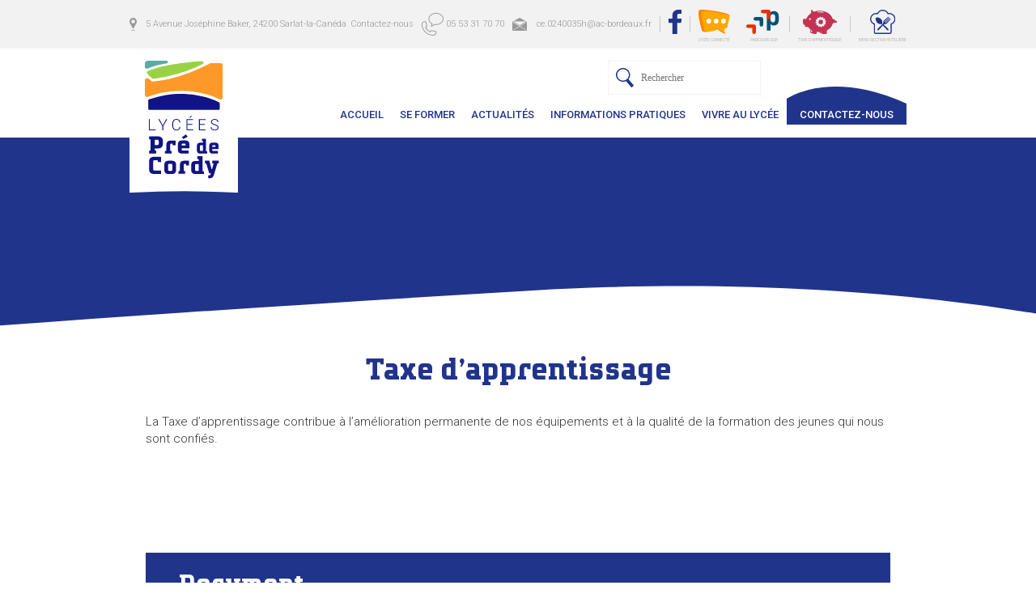

--- FILE ---
content_type: text/html; charset=UTF-8
request_url: https://lycee-predecordy-sarlat.com/taxe-dapprentissage
body_size: 7693
content:
<!DOCTYPE html>
<!--[if IE 7]>
<html class="ie ie7" dir="ltr" lang="fr-FR" prefix="og: https://ogp.me/ns#">
<![endif]-->
<!--[if IE 8]>
<html class="ie ie8" dir="ltr" lang="fr-FR" prefix="og: https://ogp.me/ns#">
<![endif]-->
<!--[if !(IE 7) | !(IE 8)  ]><!-->
<html dir="ltr" lang="fr-FR" prefix="og: https://ogp.me/ns#">
<!--<![endif]-->
<head>
<meta charset="UTF-8" />
<meta name="viewport" content="width=device-width" />

<link rel="shortcut icon" type="image/x-icon" href="https://lycee-predecordy-sarlat.com/favicon.ico" />
<link rel="profile" href="http://gmpg.org/xfn/11" />
<link rel="pingback" href="https://lycee-predecordy-sarlat.com/xmlrpc.php" />
<!--[if lt IE 9]>
<script src="https://lycee-predecordy-sarlat.com/wp-content/themes/lycee-de-cordy/js/html5.js" type="text/javascript"></script>
<![endif]-->
<script src="https://lycee-predecordy-sarlat.com/wp-content/themes/lycee-de-cordy/js/wow.min.js" type="text/javascript"></script>
<link rel="stylesheet" type="text/css" href="https://lycee-predecordy-sarlat.com/wp-content/themes/lycee-de-cordy/css/animate.css">
<!-- Global site tag (gtag.js) - Google Analytics -->

<link rel="preconnect" href="https://fonts.gstatic.com">
<link href="https://fonts.googleapis.com/css2?family=Roboto:wght@300;500;700&display=swap" rel="stylesheet">




<script>
  
 wow = new WOW(
  {
  boxClass:     'wow',      // default
  animateClass: 'animated', // default
  offset:       0,          // default
  mobile:       false,       // default
  live:         true        // default
}
);
wow.init();
</script>

		<!-- All in One SEO 4.6.2 - aioseo.com -->
		<title>Taxe d’apprentissage - Lycée Pré de Cordy</title>
		<meta name="description" content="La Taxe d&#039;apprentissage contribue à l’amélioration permanente de nos équipements et à la qualité de la formation des jeunes qui nous sont confiés." />
		<meta name="robots" content="max-image-preview:large" />
		<link rel="canonical" href="https://lycee-predecordy-sarlat.com/taxe-dapprentissage" />
		<meta name="generator" content="All in One SEO (AIOSEO) 4.6.2" />
		<meta property="og:locale" content="fr_FR" />
		<meta property="og:site_name" content="Lycée Pré de Cordy -" />
		<meta property="og:type" content="article" />
		<meta property="og:title" content="Taxe d’apprentissage - Lycée Pré de Cordy" />
		<meta property="og:description" content="La Taxe d&#039;apprentissage contribue à l’amélioration permanente de nos équipements et à la qualité de la formation des jeunes qui nous sont confiés." />
		<meta property="og:url" content="https://lycee-predecordy-sarlat.com/taxe-dapprentissage" />
		<meta property="og:image" content="https://lycee-predecordy-sarlat.com/wp-content/uploads/2022/12/dji-0021-restaurant-pedagigique-lycee-pre-cordydeclicdecolle-scaled.jpg" />
		<meta property="og:image:secure_url" content="https://lycee-predecordy-sarlat.com/wp-content/uploads/2022/12/dji-0021-restaurant-pedagigique-lycee-pre-cordydeclicdecolle-scaled.jpg" />
		<meta property="article:published_time" content="2021-06-08T10:08:04+00:00" />
		<meta property="article:modified_time" content="2022-03-04T09:14:34+00:00" />
		<meta name="twitter:card" content="summary_large_image" />
		<meta name="twitter:title" content="Taxe d’apprentissage - Lycée Pré de Cordy" />
		<meta name="twitter:description" content="La Taxe d&#039;apprentissage contribue à l’amélioration permanente de nos équipements et à la qualité de la formation des jeunes qui nous sont confiés." />
		<meta name="twitter:image" content="https://lycee-predecordy-sarlat.com/wp-content/uploads/2022/12/dji-0021-restaurant-pedagigique-lycee-pre-cordydeclicdecolle-scaled.jpg" />
		<script type="application/ld+json" class="aioseo-schema">
			{"@context":"https:\/\/schema.org","@graph":[{"@type":"BreadcrumbList","@id":"https:\/\/lycee-predecordy-sarlat.com\/taxe-dapprentissage#breadcrumblist","itemListElement":[{"@type":"ListItem","@id":"https:\/\/lycee-predecordy-sarlat.com\/#listItem","position":1,"name":"Domicile","item":"https:\/\/lycee-predecordy-sarlat.com\/","nextItem":"https:\/\/lycee-predecordy-sarlat.com\/taxe-dapprentissage#listItem"},{"@type":"ListItem","@id":"https:\/\/lycee-predecordy-sarlat.com\/taxe-dapprentissage#listItem","position":2,"name":"Taxe d'apprentissage","previousItem":"https:\/\/lycee-predecordy-sarlat.com\/#listItem"}]},{"@type":"Organization","@id":"https:\/\/lycee-predecordy-sarlat.com\/#organization","name":"Lyc\u00e9e Pr\u00e9 de Cordy","url":"https:\/\/lycee-predecordy-sarlat.com\/","logo":{"@type":"ImageObject","url":"https:\/\/lycee-predecordy-sarlat.com\/wp-content\/uploads\/2024\/05\/logo-lycee-le-bon.svg","@id":"https:\/\/lycee-predecordy-sarlat.com\/taxe-dapprentissage\/#organizationLogo","width":95,"height":146},"image":{"@id":"https:\/\/lycee-predecordy-sarlat.com\/taxe-dapprentissage\/#organizationLogo"},"contactPoint":{"@type":"ContactPoint","telephone":"+33553317070","contactType":"Administration"}},{"@type":"WebPage","@id":"https:\/\/lycee-predecordy-sarlat.com\/taxe-dapprentissage#webpage","url":"https:\/\/lycee-predecordy-sarlat.com\/taxe-dapprentissage","name":"Taxe d\u2019apprentissage - Lyc\u00e9e Pr\u00e9 de Cordy","description":"La Taxe d'apprentissage contribue \u00e0 l\u2019am\u00e9lioration permanente de nos \u00e9quipements et \u00e0 la qualit\u00e9 de la formation des jeunes qui nous sont confi\u00e9s.","inLanguage":"fr-FR","isPartOf":{"@id":"https:\/\/lycee-predecordy-sarlat.com\/#website"},"breadcrumb":{"@id":"https:\/\/lycee-predecordy-sarlat.com\/taxe-dapprentissage#breadcrumblist"},"datePublished":"2021-06-08T12:08:04+02:00","dateModified":"2022-03-04T10:14:34+01:00"},{"@type":"WebSite","@id":"https:\/\/lycee-predecordy-sarlat.com\/#website","url":"https:\/\/lycee-predecordy-sarlat.com\/","name":"Lyc\u00e9e Pr\u00e9 de Cordy","inLanguage":"fr-FR","publisher":{"@id":"https:\/\/lycee-predecordy-sarlat.com\/#organization"}}]}
		</script>
		<!-- All in One SEO -->


	<!-- This site is optimized with the Yoast SEO plugin v16.5 - https://yoast.com/wordpress/plugins/seo/ -->
	<link rel="canonical" href="https://lycee-predecordy-sarlat.com/taxe-dapprentissage" />
	<meta property="og:locale" content="fr_FR" />
	<meta property="og:type" content="article" />
	<meta property="og:title" content="Taxe d&#039;apprentissage - Lycée Pré de Cordy" />
	<meta property="og:description" content="La Taxe d&rsquo;apprentissage contribue à l’amélioration permanente de nos équipements et à la qualité de la formation des jeunes qui nous sont confiés." />
	<meta property="og:url" content="https://lycee-predecordy-sarlat.com/taxe-dapprentissage" />
	<meta property="og:site_name" content="Lycée Pré de Cordy" />
	<meta property="article:modified_time" content="2022-03-04T09:14:34+00:00" />
	<meta name="twitter:card" content="summary_large_image" />
	<meta name="twitter:label1" content="Durée de lecture est." />
	<meta name="twitter:data1" content="1 minute" />
	<script type="application/ld+json" class="yoast-schema-graph">{"@context":"https://schema.org","@graph":[{"@type":"WebSite","@id":"https://lycee-predecordy-sarlat.com/#website","url":"https://lycee-predecordy-sarlat.com/","name":"Lyc\u00e9e Pr\u00e9 de Cordy","description":"","potentialAction":[{"@type":"SearchAction","target":"https://lycee-predecordy-sarlat.com/?s={search_term_string}","query-input":"required name=search_term_string"}],"inLanguage":"fr-FR"},{"@type":"WebPage","@id":"https://lycee-predecordy-sarlat.com/taxe-dapprentissage#webpage","url":"https://lycee-predecordy-sarlat.com/taxe-dapprentissage","name":"Taxe d'apprentissage - Lyc\u00e9e Pr\u00e9 de Cordy","isPartOf":{"@id":"https://lycee-predecordy-sarlat.com/#website"},"datePublished":"2021-06-08T10:08:04+00:00","dateModified":"2022-03-04T09:14:34+00:00","breadcrumb":{"@id":"https://lycee-predecordy-sarlat.com/taxe-dapprentissage#breadcrumb"},"inLanguage":"fr-FR","potentialAction":[{"@type":"ReadAction","target":["https://lycee-predecordy-sarlat.com/taxe-dapprentissage"]}]},{"@type":"BreadcrumbList","@id":"https://lycee-predecordy-sarlat.com/taxe-dapprentissage#breadcrumb","itemListElement":[{"@type":"ListItem","position":1,"name":"Accueil","item":"https://lycee-predecordy-sarlat.com/"},{"@type":"ListItem","position":2,"name":"Taxe d&rsquo;apprentissage"}]}]}</script>
	<!-- / Yoast SEO plugin. -->


<link rel='dns-prefetch' href='//code.jquery.com' />
<link rel="alternate" type="application/rss+xml" title="Lycée Pré de Cordy &raquo; Flux" href="https://lycee-predecordy-sarlat.com/feed" />
<link rel="alternate" type="application/rss+xml" title="Lycée Pré de Cordy &raquo; Flux des commentaires" href="https://lycee-predecordy-sarlat.com/comments/feed" />
		<!-- This site uses the Google Analytics by MonsterInsights plugin v9.11.1 - Using Analytics tracking - https://www.monsterinsights.com/ -->
		<!-- Remarque : MonsterInsights n’est actuellement pas configuré sur ce site. Le propriétaire doit authentifier son compte Google Analytics dans les réglages de MonsterInsights.  -->
					<!-- No tracking code set -->
				<!-- / Google Analytics by MonsterInsights -->
		<script type="text/javascript">
/* <![CDATA[ */
window._wpemojiSettings = {"baseUrl":"https:\/\/s.w.org\/images\/core\/emoji\/15.0.3\/72x72\/","ext":".png","svgUrl":"https:\/\/s.w.org\/images\/core\/emoji\/15.0.3\/svg\/","svgExt":".svg","source":{"concatemoji":"https:\/\/lycee-predecordy-sarlat.com\/wp-includes\/js\/wp-emoji-release.min.js?ver=6.5.7"}};
/*! This file is auto-generated */
!function(i,n){var o,s,e;function c(e){try{var t={supportTests:e,timestamp:(new Date).valueOf()};sessionStorage.setItem(o,JSON.stringify(t))}catch(e){}}function p(e,t,n){e.clearRect(0,0,e.canvas.width,e.canvas.height),e.fillText(t,0,0);var t=new Uint32Array(e.getImageData(0,0,e.canvas.width,e.canvas.height).data),r=(e.clearRect(0,0,e.canvas.width,e.canvas.height),e.fillText(n,0,0),new Uint32Array(e.getImageData(0,0,e.canvas.width,e.canvas.height).data));return t.every(function(e,t){return e===r[t]})}function u(e,t,n){switch(t){case"flag":return n(e,"\ud83c\udff3\ufe0f\u200d\u26a7\ufe0f","\ud83c\udff3\ufe0f\u200b\u26a7\ufe0f")?!1:!n(e,"\ud83c\uddfa\ud83c\uddf3","\ud83c\uddfa\u200b\ud83c\uddf3")&&!n(e,"\ud83c\udff4\udb40\udc67\udb40\udc62\udb40\udc65\udb40\udc6e\udb40\udc67\udb40\udc7f","\ud83c\udff4\u200b\udb40\udc67\u200b\udb40\udc62\u200b\udb40\udc65\u200b\udb40\udc6e\u200b\udb40\udc67\u200b\udb40\udc7f");case"emoji":return!n(e,"\ud83d\udc26\u200d\u2b1b","\ud83d\udc26\u200b\u2b1b")}return!1}function f(e,t,n){var r="undefined"!=typeof WorkerGlobalScope&&self instanceof WorkerGlobalScope?new OffscreenCanvas(300,150):i.createElement("canvas"),a=r.getContext("2d",{willReadFrequently:!0}),o=(a.textBaseline="top",a.font="600 32px Arial",{});return e.forEach(function(e){o[e]=t(a,e,n)}),o}function t(e){var t=i.createElement("script");t.src=e,t.defer=!0,i.head.appendChild(t)}"undefined"!=typeof Promise&&(o="wpEmojiSettingsSupports",s=["flag","emoji"],n.supports={everything:!0,everythingExceptFlag:!0},e=new Promise(function(e){i.addEventListener("DOMContentLoaded",e,{once:!0})}),new Promise(function(t){var n=function(){try{var e=JSON.parse(sessionStorage.getItem(o));if("object"==typeof e&&"number"==typeof e.timestamp&&(new Date).valueOf()<e.timestamp+604800&&"object"==typeof e.supportTests)return e.supportTests}catch(e){}return null}();if(!n){if("undefined"!=typeof Worker&&"undefined"!=typeof OffscreenCanvas&&"undefined"!=typeof URL&&URL.createObjectURL&&"undefined"!=typeof Blob)try{var e="postMessage("+f.toString()+"("+[JSON.stringify(s),u.toString(),p.toString()].join(",")+"));",r=new Blob([e],{type:"text/javascript"}),a=new Worker(URL.createObjectURL(r),{name:"wpTestEmojiSupports"});return void(a.onmessage=function(e){c(n=e.data),a.terminate(),t(n)})}catch(e){}c(n=f(s,u,p))}t(n)}).then(function(e){for(var t in e)n.supports[t]=e[t],n.supports.everything=n.supports.everything&&n.supports[t],"flag"!==t&&(n.supports.everythingExceptFlag=n.supports.everythingExceptFlag&&n.supports[t]);n.supports.everythingExceptFlag=n.supports.everythingExceptFlag&&!n.supports.flag,n.DOMReady=!1,n.readyCallback=function(){n.DOMReady=!0}}).then(function(){return e}).then(function(){var e;n.supports.everything||(n.readyCallback(),(e=n.source||{}).concatemoji?t(e.concatemoji):e.wpemoji&&e.twemoji&&(t(e.twemoji),t(e.wpemoji)))}))}((window,document),window._wpemojiSettings);
/* ]]> */
</script>
<style id='wp-emoji-styles-inline-css' type='text/css'>

	img.wp-smiley, img.emoji {
		display: inline !important;
		border: none !important;
		box-shadow: none !important;
		height: 1em !important;
		width: 1em !important;
		margin: 0 0.07em !important;
		vertical-align: -0.1em !important;
		background: none !important;
		padding: 0 !important;
	}
</style>
<link rel='stylesheet' id='wp-block-library-css' href='https://lycee-predecordy-sarlat.com/wp-includes/css/dist/block-library/style.min.css?ver=6.5.7' type='text/css' media='all' />
<style id='classic-theme-styles-inline-css' type='text/css'>
/*! This file is auto-generated */
.wp-block-button__link{color:#fff;background-color:#32373c;border-radius:9999px;box-shadow:none;text-decoration:none;padding:calc(.667em + 2px) calc(1.333em + 2px);font-size:1.125em}.wp-block-file__button{background:#32373c;color:#fff;text-decoration:none}
</style>
<style id='global-styles-inline-css' type='text/css'>
body{--wp--preset--color--black: #000000;--wp--preset--color--cyan-bluish-gray: #abb8c3;--wp--preset--color--white: #ffffff;--wp--preset--color--pale-pink: #f78da7;--wp--preset--color--vivid-red: #cf2e2e;--wp--preset--color--luminous-vivid-orange: #ff6900;--wp--preset--color--luminous-vivid-amber: #fcb900;--wp--preset--color--light-green-cyan: #7bdcb5;--wp--preset--color--vivid-green-cyan: #00d084;--wp--preset--color--pale-cyan-blue: #8ed1fc;--wp--preset--color--vivid-cyan-blue: #0693e3;--wp--preset--color--vivid-purple: #9b51e0;--wp--preset--gradient--vivid-cyan-blue-to-vivid-purple: linear-gradient(135deg,rgba(6,147,227,1) 0%,rgb(155,81,224) 100%);--wp--preset--gradient--light-green-cyan-to-vivid-green-cyan: linear-gradient(135deg,rgb(122,220,180) 0%,rgb(0,208,130) 100%);--wp--preset--gradient--luminous-vivid-amber-to-luminous-vivid-orange: linear-gradient(135deg,rgba(252,185,0,1) 0%,rgba(255,105,0,1) 100%);--wp--preset--gradient--luminous-vivid-orange-to-vivid-red: linear-gradient(135deg,rgba(255,105,0,1) 0%,rgb(207,46,46) 100%);--wp--preset--gradient--very-light-gray-to-cyan-bluish-gray: linear-gradient(135deg,rgb(238,238,238) 0%,rgb(169,184,195) 100%);--wp--preset--gradient--cool-to-warm-spectrum: linear-gradient(135deg,rgb(74,234,220) 0%,rgb(151,120,209) 20%,rgb(207,42,186) 40%,rgb(238,44,130) 60%,rgb(251,105,98) 80%,rgb(254,248,76) 100%);--wp--preset--gradient--blush-light-purple: linear-gradient(135deg,rgb(255,206,236) 0%,rgb(152,150,240) 100%);--wp--preset--gradient--blush-bordeaux: linear-gradient(135deg,rgb(254,205,165) 0%,rgb(254,45,45) 50%,rgb(107,0,62) 100%);--wp--preset--gradient--luminous-dusk: linear-gradient(135deg,rgb(255,203,112) 0%,rgb(199,81,192) 50%,rgb(65,88,208) 100%);--wp--preset--gradient--pale-ocean: linear-gradient(135deg,rgb(255,245,203) 0%,rgb(182,227,212) 50%,rgb(51,167,181) 100%);--wp--preset--gradient--electric-grass: linear-gradient(135deg,rgb(202,248,128) 0%,rgb(113,206,126) 100%);--wp--preset--gradient--midnight: linear-gradient(135deg,rgb(2,3,129) 0%,rgb(40,116,252) 100%);--wp--preset--font-size--small: 13px;--wp--preset--font-size--medium: 20px;--wp--preset--font-size--large: 36px;--wp--preset--font-size--x-large: 42px;--wp--preset--spacing--20: 0.44rem;--wp--preset--spacing--30: 0.67rem;--wp--preset--spacing--40: 1rem;--wp--preset--spacing--50: 1.5rem;--wp--preset--spacing--60: 2.25rem;--wp--preset--spacing--70: 3.38rem;--wp--preset--spacing--80: 5.06rem;--wp--preset--shadow--natural: 6px 6px 9px rgba(0, 0, 0, 0.2);--wp--preset--shadow--deep: 12px 12px 50px rgba(0, 0, 0, 0.4);--wp--preset--shadow--sharp: 6px 6px 0px rgba(0, 0, 0, 0.2);--wp--preset--shadow--outlined: 6px 6px 0px -3px rgba(255, 255, 255, 1), 6px 6px rgba(0, 0, 0, 1);--wp--preset--shadow--crisp: 6px 6px 0px rgba(0, 0, 0, 1);}:where(.is-layout-flex){gap: 0.5em;}:where(.is-layout-grid){gap: 0.5em;}body .is-layout-flex{display: flex;}body .is-layout-flex{flex-wrap: wrap;align-items: center;}body .is-layout-flex > *{margin: 0;}body .is-layout-grid{display: grid;}body .is-layout-grid > *{margin: 0;}:where(.wp-block-columns.is-layout-flex){gap: 2em;}:where(.wp-block-columns.is-layout-grid){gap: 2em;}:where(.wp-block-post-template.is-layout-flex){gap: 1.25em;}:where(.wp-block-post-template.is-layout-grid){gap: 1.25em;}.has-black-color{color: var(--wp--preset--color--black) !important;}.has-cyan-bluish-gray-color{color: var(--wp--preset--color--cyan-bluish-gray) !important;}.has-white-color{color: var(--wp--preset--color--white) !important;}.has-pale-pink-color{color: var(--wp--preset--color--pale-pink) !important;}.has-vivid-red-color{color: var(--wp--preset--color--vivid-red) !important;}.has-luminous-vivid-orange-color{color: var(--wp--preset--color--luminous-vivid-orange) !important;}.has-luminous-vivid-amber-color{color: var(--wp--preset--color--luminous-vivid-amber) !important;}.has-light-green-cyan-color{color: var(--wp--preset--color--light-green-cyan) !important;}.has-vivid-green-cyan-color{color: var(--wp--preset--color--vivid-green-cyan) !important;}.has-pale-cyan-blue-color{color: var(--wp--preset--color--pale-cyan-blue) !important;}.has-vivid-cyan-blue-color{color: var(--wp--preset--color--vivid-cyan-blue) !important;}.has-vivid-purple-color{color: var(--wp--preset--color--vivid-purple) !important;}.has-black-background-color{background-color: var(--wp--preset--color--black) !important;}.has-cyan-bluish-gray-background-color{background-color: var(--wp--preset--color--cyan-bluish-gray) !important;}.has-white-background-color{background-color: var(--wp--preset--color--white) !important;}.has-pale-pink-background-color{background-color: var(--wp--preset--color--pale-pink) !important;}.has-vivid-red-background-color{background-color: var(--wp--preset--color--vivid-red) !important;}.has-luminous-vivid-orange-background-color{background-color: var(--wp--preset--color--luminous-vivid-orange) !important;}.has-luminous-vivid-amber-background-color{background-color: var(--wp--preset--color--luminous-vivid-amber) !important;}.has-light-green-cyan-background-color{background-color: var(--wp--preset--color--light-green-cyan) !important;}.has-vivid-green-cyan-background-color{background-color: var(--wp--preset--color--vivid-green-cyan) !important;}.has-pale-cyan-blue-background-color{background-color: var(--wp--preset--color--pale-cyan-blue) !important;}.has-vivid-cyan-blue-background-color{background-color: var(--wp--preset--color--vivid-cyan-blue) !important;}.has-vivid-purple-background-color{background-color: var(--wp--preset--color--vivid-purple) !important;}.has-black-border-color{border-color: var(--wp--preset--color--black) !important;}.has-cyan-bluish-gray-border-color{border-color: var(--wp--preset--color--cyan-bluish-gray) !important;}.has-white-border-color{border-color: var(--wp--preset--color--white) !important;}.has-pale-pink-border-color{border-color: var(--wp--preset--color--pale-pink) !important;}.has-vivid-red-border-color{border-color: var(--wp--preset--color--vivid-red) !important;}.has-luminous-vivid-orange-border-color{border-color: var(--wp--preset--color--luminous-vivid-orange) !important;}.has-luminous-vivid-amber-border-color{border-color: var(--wp--preset--color--luminous-vivid-amber) !important;}.has-light-green-cyan-border-color{border-color: var(--wp--preset--color--light-green-cyan) !important;}.has-vivid-green-cyan-border-color{border-color: var(--wp--preset--color--vivid-green-cyan) !important;}.has-pale-cyan-blue-border-color{border-color: var(--wp--preset--color--pale-cyan-blue) !important;}.has-vivid-cyan-blue-border-color{border-color: var(--wp--preset--color--vivid-cyan-blue) !important;}.has-vivid-purple-border-color{border-color: var(--wp--preset--color--vivid-purple) !important;}.has-vivid-cyan-blue-to-vivid-purple-gradient-background{background: var(--wp--preset--gradient--vivid-cyan-blue-to-vivid-purple) !important;}.has-light-green-cyan-to-vivid-green-cyan-gradient-background{background: var(--wp--preset--gradient--light-green-cyan-to-vivid-green-cyan) !important;}.has-luminous-vivid-amber-to-luminous-vivid-orange-gradient-background{background: var(--wp--preset--gradient--luminous-vivid-amber-to-luminous-vivid-orange) !important;}.has-luminous-vivid-orange-to-vivid-red-gradient-background{background: var(--wp--preset--gradient--luminous-vivid-orange-to-vivid-red) !important;}.has-very-light-gray-to-cyan-bluish-gray-gradient-background{background: var(--wp--preset--gradient--very-light-gray-to-cyan-bluish-gray) !important;}.has-cool-to-warm-spectrum-gradient-background{background: var(--wp--preset--gradient--cool-to-warm-spectrum) !important;}.has-blush-light-purple-gradient-background{background: var(--wp--preset--gradient--blush-light-purple) !important;}.has-blush-bordeaux-gradient-background{background: var(--wp--preset--gradient--blush-bordeaux) !important;}.has-luminous-dusk-gradient-background{background: var(--wp--preset--gradient--luminous-dusk) !important;}.has-pale-ocean-gradient-background{background: var(--wp--preset--gradient--pale-ocean) !important;}.has-electric-grass-gradient-background{background: var(--wp--preset--gradient--electric-grass) !important;}.has-midnight-gradient-background{background: var(--wp--preset--gradient--midnight) !important;}.has-small-font-size{font-size: var(--wp--preset--font-size--small) !important;}.has-medium-font-size{font-size: var(--wp--preset--font-size--medium) !important;}.has-large-font-size{font-size: var(--wp--preset--font-size--large) !important;}.has-x-large-font-size{font-size: var(--wp--preset--font-size--x-large) !important;}
.wp-block-navigation a:where(:not(.wp-element-button)){color: inherit;}
:where(.wp-block-post-template.is-layout-flex){gap: 1.25em;}:where(.wp-block-post-template.is-layout-grid){gap: 1.25em;}
:where(.wp-block-columns.is-layout-flex){gap: 2em;}:where(.wp-block-columns.is-layout-grid){gap: 2em;}
.wp-block-pullquote{font-size: 1.5em;line-height: 1.6;}
</style>
<link rel='stylesheet' id='contact-form-7-css' href='https://lycee-predecordy-sarlat.com/wp-content/plugins/contact-form-7/includes/css/styles.css?ver=5.4.1' type='text/css' media='all' />
<link rel='stylesheet' id='css-css' href='https://lycee-predecordy-sarlat.com/wp-content/themes/lycee-de-cordy/style.css?ver=6.5.7' type='text/css' media='all' />
<link rel='stylesheet' id='csssite-css' href='https://lycee-predecordy-sarlat.com/wp-content/themes/lycee-de-cordy/style-site.css?ver=6.5.7' type='text/css' media='all' />
<link rel="https://api.w.org/" href="https://lycee-predecordy-sarlat.com/wp-json/" /><link rel="alternate" type="application/json" href="https://lycee-predecordy-sarlat.com/wp-json/wp/v2/pages/7399" /><link rel="EditURI" type="application/rsd+xml" title="RSD" href="https://lycee-predecordy-sarlat.com/xmlrpc.php?rsd" />
<link rel='shortlink' href='https://lycee-predecordy-sarlat.com/?p=7399' />
<link rel="alternate" type="application/json+oembed" href="https://lycee-predecordy-sarlat.com/wp-json/oembed/1.0/embed?url=https%3A%2F%2Flycee-predecordy-sarlat.com%2Ftaxe-dapprentissage" />
<link rel="alternate" type="text/xml+oembed" href="https://lycee-predecordy-sarlat.com/wp-json/oembed/1.0/embed?url=https%3A%2F%2Flycee-predecordy-sarlat.com%2Ftaxe-dapprentissage&#038;format=xml" />






</head>
	<body class="page-template-default page page-id-7399">
<div id="page" class="hfeed">
  <header id="branding" role="banner">

    <div class="pre-header">
      <div class="centrer">
        <div class="adresse">5 Avenue Joséphine Baker, 24200 Sarlat-la-Canéda</div>
        <div class="social">
          <div class="trait"></div>
          <a href="https://www.facebook.com/LyceePDCSarlat/" target="_blank" class="facebook"><img src="https://lycee-predecordy-sarlat.com/wp-content/themes/lycee-de-cordy/images/facebook.svg" alt=""></a>
          <div class="trait"></div>
          <a href="https://lyceeconnecte.fr/" target="_blank" class="lycee-connecte"><img src="https://lycee-predecordy-sarlat.com/wp-content/themes/lycee-de-cordy/images/lycee-connecte.svg" alt=""><span>Lycée connecté</span></a>
          <a href="https://www.parcoursup.fr/" target="_blank" class="parcours-sup"><img src="https://lycee-predecordy-sarlat.com/wp-content/themes/lycee-de-cordy/images/parcours-sup.svg" alt=""><span>Parcours sup</span></a>
          <div class="trait"></div>
          <a href="https://lycee-predecordy-sarlat.com/taxe-dapprentissage" class="taxe"><img src="https://lycee-predecordy-sarlat.com/wp-content/themes/lycee-de-cordy/images/taxe.svg" alt=""><span>Taxe d'apprentissage</span></a>
          <div class="trait"></div>
          <a href="https://lycee-predecordy-sarlat.com/vivre-au-lycee/vivre/menus-de-la-section-hoteliere" class="menu"><img src="https://lycee-predecordy-sarlat.com/wp-content/themes/lycee-de-cordy/images/menu.svg" alt=""><span>Menu section hôtelière</span></a>
        </div>

        <div class="contact"><div>Contactez-nous</div> <div class="tel">05 53 31 70 70</div> <div class="email">ce.0240035h@ac-bordeaux.fr</div></div>
        
      </div>
    </div>

    <div class="header-classique">
      
      <div class="centrer">
        
        <div class="logo">
          <a href="https://lycee-predecordy-sarlat.com" rel="home"><img src="https://lycee-predecordy-sarlat.com/wp-content/themes/lycee-de-cordy/images/logo.svg" class="logo-site" alt="Lycée Pré de Cordy - "/></a> 
        </div>
          

          <div class="bloc-search">
          <div class="search">
	<form role="search" method="get" id="searchform" action="https://lycee-predecordy-sarlat.com/">
        <input type="submit" id="searchsubmit" value="&#128270;" />
        <input type="text" value="" name="s" id="s" placeholder="Rechercher" />
	</form>
</div>          </div>
       
          <nav id="access" role="navigation" class="desktop">
            <div class="burger"><i class="fas fa-bars"></i></div>
            
            
                                      <div class="menu-menu-principal-container"><ul id="menu-menu-principal" class="menu"><li id="menu-item-6868" class="bouton-home menu-item menu-item-type-post_type menu-item-object-page menu-item-home menu-item-6868"><a href="https://lycee-predecordy-sarlat.com/">Accueil</a></li>
<li id="menu-item-6869" class="menu-item menu-item-type-custom menu-item-object-custom menu-item-has-children menu-item-6869"><a href="#">Se former</a>
<ul class="sub-menu">
	<li id="menu-item-6873" class="menu-item menu-item-type-post_type menu-item-object-page menu-item-6873"><a href="https://lycee-predecordy-sarlat.com/lycee-general">Lycée général</a></li>
	<li id="menu-item-6874" class="menu-item menu-item-type-post_type menu-item-object-page menu-item-6874"><a href="https://lycee-predecordy-sarlat.com/lycee-technologique">Lycée technologique</a></li>
	<li id="menu-item-6875" class="menu-item menu-item-type-post_type menu-item-object-page menu-item-6875"><a href="https://lycee-predecordy-sarlat.com/etudieraulyceepro">Lycée professionnel</a></li>
	<li id="menu-item-6876" class="menu-item menu-item-type-post_type menu-item-object-page menu-item-6876"><a href="https://lycee-predecordy-sarlat.com/les-filieres-post-bac">Les filières post-bac</a></li>
</ul>
</li>
<li id="menu-item-6877" class="menu-item menu-item-type-post_type menu-item-object-page menu-item-6877"><a href="https://lycee-predecordy-sarlat.com/actualites">Actualités</a></li>
<li id="menu-item-6878" class="menu-item menu-item-type-post_type menu-item-object-page menu-item-6878"><a href="https://lycee-predecordy-sarlat.com/infos-pratiques">Informations pratiques</a></li>
<li id="menu-item-6881" class="menu-item menu-item-type-post_type menu-item-object-page menu-item-6881"><a href="https://lycee-predecordy-sarlat.com/vivre-au-lycee">Vivre au lycée</a></li>
<li id="menu-item-6880" class="bouton menu-item menu-item-type-post_type menu-item-object-page menu-item-6880"><a href="https://lycee-predecordy-sarlat.com/nous-contacter">Contactez-nous</a></li>
</ul></div>                        
          </nav> <!-- /#access --> 
          <div class="clear"></div>
      </div>
    </div>

  
      


      
      


      
    
      
  </header><!-- #branding -->

  <div id="main" class="page-7399">	<section class="section contenu section-fond">
	
	</section>



	

		    <section class="contenu section ">
				<div class="centrer">
					<div class="col l-m-col-12 s-col-6 xs-prc-100 blanc">

						<!-- <div xmlns:v="http://rdf.data-vocabulary.org/#" class="breadcrumb"><span typeof="v:Breadcrumb"><a title="Lycée Pré de Cordy" id="breadh" href="https://lycee-predecordy-sarlat.com" rel="v:url" property="v:title">Lycée Pré de Cordy</a></span> > Taxe d&rsquo;apprentissage</div> -->
							
							<h1 class="align-center">Taxe d&rsquo;apprentissage</h1>

							
																		
												<p>La Taxe d&rsquo;apprentissage contribue à l’amélioration permanente de nos équipements et à la qualité de la formation des jeunes qui nous sont confiés.</p>

												
							  
						
						

											</div>
				</div>
			</section>


	

	
	


		

			
			<section 
			class="contenu section  " 
				id="" 
				style=""
				 >

									<div class="centrer">
								

				
									


							
							
							


												<div id="" class="col  l-m-col-12 s-col-6 xs-prc-100 "  style="">
					

															<div class="bloc-fichiers bloc-contenu" >
	<div class="liste-fichiers">
		
		<div class="titre-bloc">Document</div>
																	
															
						</div>
</div>								
								
							



						</div>



									
				
				</div>
			</section>




			
		




	
</div><!-- #main -->

<div id="footer">
	
	<div class="centrer">
		
		<div class="col l-m-col-7 s-col-6 xs-prc-100">
			<div class="liste-logo-footer">
				<img src="https://lycee-predecordy-sarlat.com/wp-content/themes/lycee-de-cordy/images/logo-footer.svg" class="logo-footer" alt="">
				<img src="https://lycee-predecordy-sarlat.com/wp-content/themes/lycee-de-cordy/images/academie-bordeaux.svg" alt="">
				<img src="https://lycee-predecordy-sarlat.com/wp-content/themes/lycee-de-cordy/images/france.svg" alt="">
				<img src="https://lycee-predecordy-sarlat.com/wp-content/themes/lycee-de-cordy/images/nouvelle-aquitaine.svg" alt="">
			</div>
			<div class="col-inside">
				<div class="col l-m-col-3 s-col-3 xs-prc-100 ">	
					<span class="lieu">5 Avenue Joséphine Baker<br/>
						CS 90202<br/>
						24200 Sarlat-la-Canéda </span>
				</div>
				<div class="col l-m-col-3 s-col-3 xs-prc-100 ">	
					<span class="phone">05 53 31 70 70</span>
					<span class="mail">ce.0240035h@ac-bordeaux.fr</span>
				</div>
			</div>
		</div>
		<!-- <div class="col l-m-col-3 s-col-3 xs-prc-100 lien-foot">
			<span class="titre-footer">Plus d’infos</span>
			<a href="">Liens utiles</a>
			<a href="">Plaquette interactive</a>
			<a href="">Les lycées Pré de Cordy en vidéo</a>
			<a href="">FAQ</a>
		</div> -->

		<div class="col l-m-col-2 s-col-3 xs-prc-100 picto-foot">
			
          
          	<a href="https://lyceeconnecte.fr/" target="_blank" class="lycee-connecte"><div><img src="https://lycee-predecordy-sarlat.com/wp-content/themes/lycee-de-cordy/images/lycee-connecte.svg" alt=""></div><span>Lycée connecté</span></a>
          	<a href="https://www.parcoursup.fr/" target="_blank" class="parcours-sup"><div><img src="https://lycee-predecordy-sarlat.com/wp-content/themes/lycee-de-cordy/images/parcours-sup.svg" alt=""></div><span>Parcours sup</span></a>
          
          <a href="https://lycee-predecordy-sarlat.com/taxe-dapprentissage" class="taxe"><div><img src="https://lycee-predecordy-sarlat.com/wp-content/themes/lycee-de-cordy/images/taxe.svg" alt=""></div><span>Taxe d'apprentissage</span></a>
          
          <a href="https://lycee-predecordy-sarlat.com/vivre-au-lycee/vivre/menus-de-la-section-hoteliere" class="menu"><div><img src="https://lycee-predecordy-sarlat.com/wp-content/themes/lycee-de-cordy/images/menu.svg" alt=""></div><span>Menu section hôtelière</span></a>
		</div>

		<div class="col l-m-col-12 s-col-6 xs-prc-100 credit">
			<div class="left">&COPY; 2026 LYCÉES PRÉ DE CORDY- Tous droits réservés. <a href="">Mentions légales</a></div>
			<div class="right">Une réalisation <a target=_blank href="https://collectif-woody.fr/"> <img src="https://lycee-predecordy-sarlat.com/wp-content/themes/lycee-de-cordy/images/logo-woody.svg" alt=""> Collective de création digital en Dordogne</a></div>
		</div>

	</div>

</div>

</div><!-- #page -->


	<div class="erreur-js">
		
			
		<div class="champ-obligatoire">Veuillez remplir tous les champs obligatoires.</div>
		<div class="email-erreur">L'email est invalide.</div>
		
	</div>
</div>


<script type="text/javascript" src="https://lycee-predecordy-sarlat.com/wp-includes/js/dist/vendor/wp-polyfill-inert.min.js?ver=3.1.2" id="wp-polyfill-inert-js"></script>
<script type="text/javascript" src="https://lycee-predecordy-sarlat.com/wp-includes/js/dist/vendor/regenerator-runtime.min.js?ver=0.14.0" id="regenerator-runtime-js"></script>
<script type="text/javascript" src="https://lycee-predecordy-sarlat.com/wp-includes/js/dist/vendor/wp-polyfill.min.js?ver=3.15.0" id="wp-polyfill-js"></script>
<script type="text/javascript" id="contact-form-7-js-extra">
/* <![CDATA[ */
var wpcf7 = {"api":{"root":"https:\/\/lycee-predecordy-sarlat.com\/wp-json\/","namespace":"contact-form-7\/v1"}};
/* ]]> */
</script>
<script type="text/javascript" src="https://lycee-predecordy-sarlat.com/wp-content/plugins/contact-form-7/includes/js/index.js?ver=5.4.1" id="contact-form-7-js"></script>
<script type="text/javascript" src="https://lycee-predecordy-sarlat.com/wp-content/themes/lycee-de-cordy/js/wow.min.js?ver=6.5.7" id="wowjs-js"></script>
<script type="text/javascript" src="https://lycee-predecordy-sarlat.com/wp-includes/js/jquery/jquery.min.js?ver=3.7.1" id="jquery-core-js"></script>
<script type="text/javascript" src="https://lycee-predecordy-sarlat.com/wp-content/themes/lycee-de-cordy/js/slick.min.js?ver=6.5.7" id="slick-js"></script>
<script type="text/javascript" src="https://code.jquery.com/ui/1.11.4/jquery-ui.min.js?ver=6.5.7" id="jquery-ui-js"></script>
<script type="text/javascript" src="https://lycee-predecordy-sarlat.com/wp-content/themes/lycee-de-cordy/js/isotope.js?ver=6.5.7" id="isotope-js"></script>
<script type="text/javascript" src="https://lycee-predecordy-sarlat.com/wp-content/themes/lycee-de-cordy/js/modernizr.js?ver=6.5.7" id="modernizer-js"></script>
<script type="text/javascript" src="https://lycee-predecordy-sarlat.com/wp-content/themes/lycee-de-cordy/js/scripts.js?ver=6.5.7" id="scripts-js"></script>


</body>
</html>

--- FILE ---
content_type: text/css
request_url: https://lycee-predecordy-sarlat.com/wp-content/themes/lycee-de-cordy/style.css?ver=6.5.7
body_size: 4049
content:
@charset "UTF-8";
/*
Theme Name: Deltic
Author: Cyril Nahon
Version: 1.0
Description: Theme Squelette
*/
html, body, div, span, applet, object, iframe,
h1, h2, h3, h4, h5, h6, p, blockquote, pre,
a, abbr, acronym, address, big, cite, code,
del, dfn, em, img, ins, kbd, q, s, samp,
small, strike, strong, tt, var,
b, u, i, center,
dl, dt, dd, ol, ul, li,
fieldset, form, label, legend,
table, caption, tbody, tfoot, thead, tr, th, td,
article, aside, canvas, details, embed,
figure, figcaption, footer, header, hgroup,
menu, nav, output, ruby, section, summary,
time, mark, audio, video {
  margin: 0;
  padding: 0;
  border: 0;
  font-size: 100%;
  font: inherit;
  vertical-align: baseline;
  font-family: "sans-serif";
 }

/* HTML5 display-role reset for older browsers */
article, aside, details, figcaption, figure,
footer, header, hgroup, menu, nav, section {
  display: block; }

body {
  line-height: 1;
  font-family: "sans-serif";
 }

textarea
{

}

ol, ul {
  list-style: none; }

blockquote, q {
  quotes: none; }

blockquote:before, blockquote:after,
q:before, q:after {
  content: '';
  content: none; }

table {
  border-collapse: collapse;
  border-spacing: 0; }

b, strong {
  font-weight: bold; }

i, em {
  font-style: italic; }

img {
  max-width: 100%;
  height: auto; }

a, button, textarea, input
{
  outline:none!important;
}

.light {
  font-weight: 300; }

.regular {
  font-weight: 400; }

.bold {
  font-weight: 700; }

.black {
  font-weight: 900; }

.italic {
  font-style: italic; }

.left, .alignleft {
  float: left; }

.alignleft {
  margin-right: 15px; }

.right, .alignright {
  float: right; }

.alignright {
  margin-left: 15px; }

.alignnone {
  margin-bottom: 20px;
  display: block; }

.aligncenter {
  margin: 0 auto;
  display: block; }

.clear {
  clear: both; }




.desktop,
.show-block {
  display: block; }

.mobile,
.hide-block {
  display: none; }

.show {
  opacity: 1;
  filter: alpha(opacity=100); }

.hide {
  opacity: 0;
  filter: alpha(opacity=0); }

body {
  background: #FFF;
  font-weight: 400;
  font-size: 16px;
  font-family: sans-serif; }

p {
  font-size: 16px;
  line-height: 20px;
  padding: 10px 0; }
ul
{
  list-style: disc;
  margin-left: 20px;
}
ol
{
  list-style: decimal;
  margin-left: 20px;
}

li {
  font-size: 16px;
  line-height: 20px;
  padding: 10px 0; }


a{
  text-decoration: none;
  
  -webkit-transition: all 0.3s ease-in-out 0s;
  -moz-transition: all 0.3s ease-in-out 0s;
  -ms-transition: all 0.3s ease-in-out 0s;
  -o-transition: all 0.3s ease-in-out 0s;
  transition: all 0.3s ease-in-out 0s; }

a:hover {
  text-decoration: none;
   }

.align-center
{
  text-align: center;
}

.align-left
{
  text-align: left;
}

.align-right
{
  text-align: right;
}

#main {
  clear: both; }

#access
{
}
#access > div > ul > li
{
  float: left;
  position: relative;
}
#access > div > ul > li > a
{
  display: block;
}
#access > div > ul > li > a:hover
{
}
#access > div > ul > li > ul
{
  display: none;
  position: absolute;
  top:20px;
  left:0;
}
#access > div > ul > li:hover > ul
{
  display: block;
}
#access > div > ul > li > ul > li
{

}
#access > div > ul > li > ul > li > a
{
  
}
/* Slider */
.slick-slider
{
    position: relative;

    display: block;
    box-sizing: border-box;

    -webkit-user-select: none;
       -moz-user-select: none;
        -ms-user-select: none;
            user-select: none;

    -webkit-touch-callout: none;
    -khtml-user-select: none;
    -ms-touch-action: pan-y;
        touch-action: pan-y;
    -webkit-tap-highlight-color: transparent;
}

.slick-list
{
    position: relative;

    display: block;
    overflow: hidden;

    margin: 0;
    padding: 0;
}
.slick-list:focus
{
    outline: none;
}
.slick-list.dragging
{
    cursor: pointer;
    cursor: hand;
}

.slick-slider .slick-track,
.slick-slider .slick-list
{
    -webkit-transform: translate3d(0, 0, 0);
       -moz-transform: translate3d(0, 0, 0);
        -ms-transform: translate3d(0, 0, 0);
         -o-transform: translate3d(0, 0, 0);
            transform: translate3d(0, 0, 0);


}

.slick-track
{
    position: relative;
    top: 0;
    left: 0;

    display: block;
}
.slick-track:before,
.slick-track:after
{
    display: table;

    content: '';
}
.slick-track:after
{
    clear: both;
}
.slick-loading .slick-track
{
    visibility: hidden;
}

.slick-slide
{
    display: none;
    float: left;

    height: 100%;
    min-height: 1px;
    outline: none;
}
[dir='rtl'] .slick-slide
{
    float: right;
}
.slick-slide img
{
    display: block;
}
.slick-slide.slick-loading img
{
    display: none;
}
.slick-slide.dragging img
{
    pointer-events: none;
}
.slick-initialized .slick-slide
{
    display: block;
}
.slick-loading .slick-slide
{
    visibility: hidden;
}
.slick-vertical .slick-slide
{
    display: block;

    height: auto;

    border: 1px solid transparent;
}
.slick-arrow.slick-hidden {
    display: none;
}

.centrer
{
  overflow: hidden;
}

.overflow-hidden
{
  overflow: hidden; 
}

.contenu
{
  padding: 0;
  position: relative;
  background-position: center center;
  background-repeat: no-repeat;
  background-size: cover;
}

.bloc-contenu
{
}

.bloc-texte-image .image-semi-full
{
  height: 100%;
  width: 50%;
  position: absolute;
  left:0;
  background-repeat: no-repeat;
  background-position: center;
  top:50%;

  -ms-transform: translateY(-50%); /* IE 9 */
    -webkit-transform: translateY(-50%);
  transform: translateY(-50%);
}

.bloc-texte-image iframe
{ 
  height: 100%;
  width: 50%;
  position: absolute;
  left:0;
  top:50%;

  -ms-transform: translateY(-50%); /* IE 9 */
    -webkit-transform: translateY(-50%);
  transform: translateY(-50%);
}

.bloc-texte-image .col-right .image-semi-full
{
  left: auto;
  right: 0;
}

.bloc-texte-image .col-right iframe
{
  left: auto;
  right: 0;
}

.bloc-map iframe
{
  width: 100%;
}

h1
{
  font-size: 50px;
  line-height: 50px;
  font-weight: 900;
  padding-top: 10px;
  padding-bottom: 25px;
}

h2
{
  font-size: 40px;
  line-height: 40px;
  font-weight: 700;
  padding-top: 10px;
  padding-bottom: 20px;
}

h3
{
  font-size: 30px;
  line-height: 30px;
  font-weight: 900;
  padding-top: 10px;
  padding-bottom: 15px;
}

h4
{
  font-size: 20px;
  line-height: 20px;
  font-weight: 900;
  padding-top: 10px;
  padding-bottom: 10px;
}

h5
{
  font-size: 15px;
  line-height: 15px;
  font-weight: 900;
  padding-top: 10px;
  padding-bottom: 10px;
}

.bouton
{
  line-height: 20px;
  background: #4468BB;
  padding: 15px 30px;
  text-align: center;
  font-size: 16px;
  color:#fff;
  display: inline-block;
  cursor: pointer;
}

.bouton:hover
{
  background: #3458AB;
}

.slick .slick-arrow
{
  position: absolute;
  height: 25px;
  width: 12px;
  text-indent: -10000px;
  background: none;
  top:50%;

  -ms-transform: translateY(-50%); /* IE 9 */
    -webkit-transform: translateY(-50%);
  transform: translateY(-50%); 
  background-repeat: no-repeat;
  background-position: center;
  z-index: 999;
  border:none;
  cursor: pointer;
}

.slick .slick-prev
{
  left: 20px;
  background-image: url('images/fleche-left.svg');
}

.slick .slick-next
{
  right: 20px;
  background-image: url('images/fleche-right.svg');
}

blockquote
{
  /*padding: 0 40px;*/
}

blockquote p
{
 
}

blockquote::after,
blockquote::before
{
  
}

.metas
{
  display: none;
}

.display-inline-block
{
  display: inline-block;
}

.display-inline
{
  display: inline;
}

.display-block
{
  display: block;
}





.formulaire-contact .input-bloc
{
  position: relative;
  height: 50px;
  margin-bottom: 10px;
  width: 100%;
  display: block;
}

.formulaire-contact .input-bloc input[type="text"]
{
  position: absolute;
 
  font-size: 16px;
  color: #fff;
  line-height: 25px;
  border:none;
  padding: 0;
  bottom: 0;
  left: 0;
  width: 100%;
  height: 25px;
  z-index: 99;
  background: none;
  border-bottom:1px solid #fff;
  font-style: italic;

}

.formulaire-contact .input-bloc label
{
  position: absolute;
  bottom: 0;
  left: 0;
  width: 100%;
  height: 25px;
  line-height: 25px;
  transition: 0.2s;
  z-index: 9;
  text-align: left;
  font-size: 16px;
  color:#fff;
  font-style: italic;
}
.formulaire-contact .input-bloc input[type="text"]:focus + label
{
  bottom:25px;
  /*font-size: 16px;*/
}


.formulaire-contact .input-bloc input[type="text"].not-empty + label {
  bottom:25px;
  /*font-size: 16px;*/
}

.formulaire-contact .select-bloc select
{
  display: none;
}

.formulaire-contact .select-bloc .selecteur
{
  position: relative;
}

.formulaire-contact .select-bloc .liste-val
{
  display: none;
  background: #3667AF;
  color:#fff;
  position: absolute;
  top:25px;
  width: 100%;
  z-index: 99999;
}


.formulaire-contact .select-bloc .liste-val .val
{
  border-bottom: 1px solid #fff;
  line-height: 25px;
  padding: 0 10px;
  height: 25px;
  font-style: italic;
}

.formulaire-contact .select-bloc .liste-val .val:hover
{
  cursor: pointer;
  background: #26579F;

}

.formulaire-contact .select-bloc .liste-val.active
{
  display: block;
}

.formulaire-contact .select-bloc .affichage-selecteur
{
  font-style: italic;
  border-bottom: 1px solid #fff;
  height: 25px;
  padding-top: 25px;
  line-height: 25px;
  color:#fff;
  cursor: pointer;
}



.formulaire-contact .textarea-bloc
{
  position: relative;
  height: 215px;
  margin-bottom: 10px;
  width: 100%;
  display: block;
}

.formulaire-contact .textarea-bloc textarea
{
  position: absolute;
  resize: none;
  font-size: 16px;
  color: #fff;
  line-height: 25px;
  border:none;
  padding: 10px;
  bottom: 0;
  left: 0;
  display: block;
  height: 160px;
  z-index: 9999;
  background: none;
  border:1px solid #fff;
  font-style: italic;
  width: 100%;
}


.formulaire-contact .textarea-bloc label
{
  position: absolute;
  bottom: 155px;
  left: 10px;
  width: 100%;
  height: 25px;
  line-height: 25px;
  transition: 0.2s;
  z-index: 9;
  text-align: left;
  font-size: 16px;
  color:#fff;
  font-style: italic;
}
.formulaire-contact .textarea-bloc textarea:focus + label
{
  bottom:190px;
  left: 0px;
  /*font-size: 16px;*/
}


.formulaire-contact .textarea-bloc textarea.not-empty + label {
  bottom:190px;
  left: 0px;
  /*font-size: 16px;*/
}


.erreur-js > div
{
  position: fixed;
  line-height: 30px;
  font-size: 20px;
  text-transform: uppercase;
  background: #9d3030;
  color:#fff;
  padding: 20px;
  z-index: 99000002;
  text-align: center;
  width: 100%;
  left: 0;
  transform: translateY(100%);
  bottom:0;
  opacity: 0;
  -moz-transition: .5s transform ease-in-out;
  -webkit-transition: .5s transform ease-in-out;
  transition: .5s transform ease-in-out;
}

.erreur-js > div.active
{
  transform: translateY(0%);
  opacity: 1;
}

.formulaire-contact .envoyer
{
  margin-top: 40px;
}

#back_to_top
{
  width: 20px;
  height: 10px;
  /*background: url('images/top.svg') no-repeat center center;*/
  position: fixed;
  right: 20px;
  bottom: 20px;
  text-indent: -10000px;
  cursor: pointer;
  z-index: 999999;
  display: none;
}

#site-generator
{
  overflow: hidden;
  padding: 10px 0;
}

#site-generator a
{
  color:#fff;
}

.bloc-listing
{
  text-align: center;
}

.bloc-listing > div
{
  text-align: left;
}



.bloc-contact
{
  /*text-align: center;*/
}

.bloc-contact form
{
  display: inline-block;
}

ul.pagination
{
  list-style: none;
  margin: 0;
  text-align: center;
}

ul.pagination li
{
  display: inline-block;
  padding: 5px;
}

.loader
{
  position: fixed;
  left: 0;
  top:0;
  width: 100%;
  height: 100%;
  background: url('images/spin.svg') center center no-repeat #FFF;
  opacity: 0;
  visibility: hidden;
  z-index: 9999999;


  -moz-transition: .5s all ease-in-out;
  -webkit-transition: .5s all ease-in-out;
  transition: .5s all ease-in-out;
}

.loader.active
{
  visibility: visible;
  opacity: .7;
}

.centrer,
.container {
  width: 1200px;
  margin: 0 auto; }


.col
{
  float: left;
  padding: 0 10px;
  min-height: 1px;
}

.col-inside
{
  margin: 0 -10px;
}

.col-right
{
  float: right;
}

.centrer, .container { width: 1200px; }

/*COLONNES*/

.l-m-col-1 { width: calc((1200px / 12) * 1 - 20px); }
.l-m-col-2 { width: calc((1200px / 12) * 2 - 20px); }
.l-m-col-3 { width: calc((1200px / 12) * 3 - 20px); }
.l-m-col-4 { width: calc((1200px / 12) * 4 - 20px); }
.l-m-col-5 { width: calc((1200px / 12) * 5 - 20px); }
.l-m-col-6 { width: calc((1200px / 12) * 6 - 20px); }
.l-m-col-7 { width: calc((1200px / 12) * 7 - 20px); }
.l-m-col-8 { width: calc((1200px / 12) * 8 - 20px); }
.l-m-col-9 { width: calc((1200px / 12) * 9 - 20px); }
.l-m-col-10 { width: calc((1200px / 12) * 10 - 20px); }
.l-m-col-11 { width: calc((1200px / 12) * 11 - 20px); }
.l-m-col-12 { width: calc((1200px / 12) * 12 - 20px); }

/*POURCENTAGE*/

.l-m-prc-25 { padding: 0; width: 25%; }
.l-m-prc-33 { padding: 0; width: 33%; }
.l-m-prc-50 { padding: 0; width: 50%; }
.l-m-prc-66 { padding: 0; width: 66%; }
.l-m-prc-75 { padding: 0; width: 75%; }
.l-m-prc-100 { padding: 0; width: 100%; }


/*ESPACE GAUCHE*/

.l-m-l-col-1 { padding-left: calc((1200px / 12) * 1 - 10px); }
.l-m-l-col-2 { padding-left: calc((1200px / 12) * 2 - 10px); }
.l-m-l-col-3 { padding-left: calc((1200px / 12) * 3 - 10px); }
.l-m-l-col-4 { padding-left: calc((1200px / 12) * 4 - 10px); }
.l-m-l-col-5 { padding-left: calc((1200px / 12) * 5 - 10px); }
.l-m-l-col-6 { padding-left: calc((1200px / 12) * 6 - 10px); }
.l-m-l-col-7 { padding-left: calc((1200px / 12) * 7 - 10px); }
.l-m-l-col-8 { padding-left: calc((1200px / 12) * 8 - 10px); }
.l-m-l-col-9 { padding-left: calc((1200px / 12) * 9 - 10px); }
.l-m-l-col-10 { padding-left: calc((1200px / 12) * 10 - 10px); }
.l-m-l-col-11 { padding-left: calc((1200px / 12) * 11 - 10px); }

.l-m-l-prc-25 { padding-left: 25%; }
.l-m-l-prc-33 { padding-left: 33%; }
.l-m-l-prc-50 { padding-left: 50%; }
.l-m-l-prc-66 { padding-left: 66%; }
.l-m-l-prc-75 { padding-left: 75%; }


/*ESPACE DROITE*/

.l-m-r-col-1 { padding-right: calc((1200px / 12) * 1 - 10px); }
.l-m-r-col-2 { padding-right: calc((1200px / 12) * 2 - 10px); }
.l-m-r-col-3 { padding-right: calc((1200px / 12) * 3 - 10px); }
.l-m-r-col-4 { padding-right: calc((1200px / 12) * 4 - 10px); }
.l-m-r-col-5 { padding-right: calc((1200px / 12) * 5 - 10px); }
.l-m-r-col-6 { padding-right: calc((1200px / 12) * 6 - 10px); }
.l-m-r-col-7 { padding-right: calc((1200px / 12) * 7 - 10px); }
.l-m-r-col-8 { padding-right: calc((1200px / 12) * 8- 10px); }
.l-m-r-col-9 { padding-right: calc((1200px / 12) * 9 - 10px); }
.l-m-r-col-10 { padding-right: calc((1200px / 12) * 10 - 10px); }
.l-m-r-col-11 { padding-right: calc((1200px / 12) * 11 - 10px); }

.l-m-r-prc-25 { padding-right: 25%; }
.l-m-r-prc-33 { padding-right: 33%; }
.l-m-r-prc-50 { padding-right: 50%; }
.l-m-r-prc-66 { padding-right: 66%; }
.l-m-r-prc-75 { padding-right: 75%; }



/*************************************************************
************************ RESPONSIVE **************************
*************************************************************/


@media (min-width: 1920px)
{
  .contenu
  {
    background-size: cover;
  }

  .fond-full-height .image-semi-full
  {
    background-size: cover!important;

  }
}

@media (max-width: 1300px)
{

  

  .col
  {
    padding: 0 20px;
    min-height: 1px;
  }


.col-inside
{
  margin: 0 -20px;
}

    
  .centrer, .container { width: 960px; }

  /*COLONNES*/

  .l-m-col-1 { width: 40px; }
  .l-m-col-2 { width: 120px; }
  .l-m-col-3 { width: 200px; }
  .l-m-col-4 { width: 280px; }
  .l-m-col-5 { width: 360px; }
  .l-m-col-6 { width: 440px; }
  .l-m-col-7 { width: 520px; }
  .l-m-col-8 { width: 600px; }
  .l-m-col-9 { width: 680px; }
  .l-m-col-10 { width: 760px; }
  .l-m-col-11 { width: 840px; }
  .l-m-col-12 { width: 920px; }

  /*POURCENTAGE*/

  .l-m-prc-25 { padding: 0; width: 25%; }
  .l-m-prc-33 { padding: 0; width: 33%; }
  .l-m-prc-50 { padding: 0; width: 50%; }
  .l-m-prc-66 { padding: 0; width: 66%; }
  .l-m-prc-75 { padding: 0; width: 75%; }
  .l-m-prc-100 { padding: 0; width: 100%; }


  /*ESPACE GAUCHE*/

  .l-m-l-col-1 { padding-left: 100px; }
  .l-m-l-col-2 { padding-left: 180px; }
  .l-m-l-col-3 { padding-left: 260px; }
  .l-m-l-col-4 { padding-left: 340px; }
  .l-m-l-col-5 { padding-left: 420px; }
  .l-m-l-col-6 { padding-left: 500px; }
  .l-m-l-col-7 { padding-left: 580px; }
  .l-m-l-col-8 { padding-left: 660px; }
  .l-m-l-col-9 { padding-left: 740px; }
  .l-m-l-col-10 { padding-left: 820px; }
  .l-m-l-col-11 { padding-left: 900px; }

  .l-m-l-prc-25 { padding-left: 25%; }
  .l-m-l-prc-33 { padding-left: 33%; }
  .l-m-l-prc-50 { padding-left: 50%; }
  .l-m-l-prc-66 { padding-left: 66%; }
  .l-m-l-prc-75 { padding-left: 75%; }


  /*ESPACE DROITE*/

  .l-m-r-col-1 { padding-right: 100px; }
  .l-m-r-col-2 { padding-right: 180px; }
  .l-m-r-col-3 { padding-right: 260px; }
  .l-m-r-col-4 { padding-right: 340px; }
  .l-m-r-col-5 { padding-right: 420px; }
  .l-m-r-col-6 { padding-right: 500px; }
  .l-m-r-col-7 { padding-right: 580px; }
  .l-m-r-col-8 { padding-right: 660px; }
  .l-m-r-col-9 { padding-right: 740px; }
  .l-m-r-col-10 { padding-right: 820px; }
  .l-m-r-col-11 { padding-right: 900px; }

  .l-m-r-prc-25 { padding-right: 25%; }
  .l-m-r-prc-33 { padding-right: 33%; }
  .l-m-r-prc-50 { padding-right: 50%; }
  .l-m-r-prc-66 { padding-right: 66%; }
  .l-m-r-prc-75 { padding-right: 75%; }


  .avantages .liste-avantages .bloc-avantage
  {
      width: calc(960px/4);
  }


}



@media (max-width: 1000px)
{


   .col
  {
    padding: 0 15px;
  }


.col-inside
{
  margin: 0 -15px;
}

    
 .centrer, .container { width: 720px; }

  /*COLONNES*/

  .s-col-1 { width: 90px; }
  .s-col-2 { width: 210px; }
  .s-col-3 { width: 330px; }
  .s-col-4 { width: 450px; }
  .s-col-5 { width: 570px; }
  .s-col-6 { width: 690px; }

  /*POURCENTAGE*/

  .s-prc-25 { padding: 0; width: 25%; }
  .s-prc-33 { padding: 0; width: 33%; }
  .s-prc-50 { padding: 0; width: 50%; }
  .s-prc-66 { padding: 0; width: 66%; }
  .s-prc-75 { padding: 0; width: 75%; }
  .s-prc-100 { padding: 0; width: 100%; }


  /*ESPACE GAUCHE*/

  .s-l-col-1 { padding-left: 135px; }
  .s-l-col-2 { padding-left: 255px; }
  .s-l-col-3 { padding-left: 375px; }
  .s-l-col-4 { padding-left: 495px; }
  .s-l-col-5 { padding-left: 615px; }
  
  .s-l-prc-25 { padding-left: 25%; }
  .s-l-prc-33 { padding-left: 33%; }
  .s-l-prc-50 { padding-left: 50%; }
  .s-l-prc-66 { padding-left: 66%; }
  .s-l-prc-75 { padding-left: 75%; }


  /*ESPACE DROITE*/

  .s-r-col-1 { padding-right: 135px; }
  .s-r-col-2 { padding-right: 255px; }
  .s-r-col-3 { padding-right: 375px; }
  .s-r-col-4 { padding-right: 495px; }
  .s-r-col-5 { padding-right: 615px; }
  
  .s-r-prc-25 { padding-right: 25%; }
  .s-r-prc-33 { padding-right: 33%; }
  .s-r-prc-50 { padding-right: 50%; }
  .s-r-prc-66 { padding-right: 66%; }
  .s-r-prc-75 { padding-right: 75%; }


  .avantages .liste-avantages .bloc-avantage
  {
    width: calc(720px/4);
  }

}


@media (max-width: 740px)
{

  .centrer, .container
  {
    width: 100%;
    padding: 0 20px;
    box-sizing: border-box;
  }

  .col
  {
    padding: 0 10px;
    box-sizing: border-box;
  }


.col-inside
{
  margin: 0 -10px;
}

  /*POURCENTAGE*/

  .xs-prc-25 { padding: 0; width: 25%; }
  .xs-prc-50 { padding: 0; width: 50%; }
  .xs-prc-75 { padding: 0; width: 75%; }
  .xs-prc-100 { padding: 0; width: 100%; }


  /*ESPACE GAUCHE*/

  .xs-l-prc-25 { padding-left: 25%; }
  .xs-l-prc-50 { padding-left: 50%; }
  .xs-l-prc-75 { padding-left: 75%; }


  /*ESPACE DROITE*/

  .xs-r-prc-25 { padding-right: 25%; }
  .xs-r-prc-50 { padding-right: 50%; }
  .xs-r-prc-75 { padding-right: 75%; }




    

  .bloc-texte-image .image-semi-full
  {
    transform: none;
    width: 100%;
    height: 280px;
    background-size: auto 100%;
    top:0;
    position: static;
    margin-bottom: 20px;
  }

  .bloc-texte-image iframe
  {
    display: none;
  }

 

}



--- FILE ---
content_type: text/css
request_url: https://lycee-predecordy-sarlat.com/wp-content/themes/lycee-de-cordy/style-site.css?ver=6.5.7
body_size: 5717
content:
*, body, p, h1, h2, h3,h4, h5, blockquote, span, div, i, strong, em, div, a, ul, li, ol, tr, td, th
{
	font-family: 'Roboto';
	font-weight: 300;
	color:#000;
}

@font-face {
    font-family: 'TT Polls';
    src: url('fonts/TTPolls-Bold.woff2') format('woff2'),
        url('fonts/TTPolls-Bold.woff') format('woff');
    font-weight: bold;
    font-style: normal;
    font-display: swap;
}

h1, h2, h3, h4, h5,
h1 a, h2 a, h3 a, h4 a, h5 a
{
	font-family: 'TT Polls';
}

h1, .home h2
{
	font-size: 48px;
	color:#21348B;
	line-height: 46px;
}

h2, h2 a
{
	font-size: 36px;
	line-height: 38px;
	color:#21348B;

}

h3, h3 a
{
	font-size: 32px;
	color:#21348B;
	line-height: 34px;
}

h4, h4 a
{
	font-size: 21px;
	line-height: 24px;
	color:#21348B;

}

p, li
{
	font-size: 18px;
	color:#21348B;
	color:#333;
	line-height: 21px;
}

.col.blanc div
{
	font-size: 18px;
	color:#21348B;
	color:#333;
	line-height: 21px;
}



.contenu p a:not(.bouton),
.contenu li a:not(.bouton)
{
	color:#45B8BE;
}

p strong, p b, li strong, li b
{
	color:#21348B;
	font-weight: 500;
}

sup
{
	font-size: .5em;
	font-weight: normal!important;
}

body
{
	background-color: #fff;
}

#branding
{
	z-index: 999;
	position: relative;
	background: #fff;
}

.logo
{
	float: left;

}

.logo img
{
	float: left;
}

#access
{
	float: right;
	margin-top: 43px;
}

#access ul > li
{
	list-style: none;
	padding: 0;

}

#access ul > li > a
{
	text-transform: uppercase;
	font-size: 20px;
	display: inline-block;
	line-height: 20px;
	color:#888;

}


#access ul > li > a:hover
{
	color:#fe5400;
}


#colophon, .credits
{
	background: #fff;
}


.section
{
	padding: 50px 0;
}




.contenu ul 
{
	list-style: disc;
}


.section b,
.section strong
{
	font-weight: 600;
}


blockquote
{
	padding-left: 20px;
	opacity: .8;
	border-left: 5px dotted rgba(0,0,0,.3);
}

blockquote p
{
	font-size: 16px;
}

.credits p
{
	font-size: 10px;
	text-transform: uppercase;
}

.excerpt_more
{
	display: none;
}

.article .vignette
{
	float: left;
}

.article .date
{
	color:#999;
	font-size: 12px;
	text-transform: uppercase;
}

.article .vignette a img
{
	margin-right: 20px;
}

.wpcf7-form label
{
	font-family: 'Open Sans';
	font-size: 14px;
}

input[type="text"],
input[type="email"],
textarea
{
	height: 30px;
	border:1px solid #DDD;
	outline: none;
	padding-left: 10px;
	font-family: 'Open Sans';
	font-size: 12px;
}

textarea
{
	height: 150px;
	resize: none;
}

.wpcf7-form input[type="submit"]
{
	background: #fe5400;
	color:#fff;
	height: 40px;
	padding: 0 20px;
	text-transform: uppercase;
	font-size: 14px;
	box-shadow: none;
	border: none;
}

.wpcf7-form input[type="submit"]:hover
{
	opacity: .8;
	cursor: pointer;
}

.bloc-masonry
{
	width: 100%!important;
}

.bloc-masonry .box
{
	float: left;
	margin-bottom: 20px;
}

.liste-fichiers .bloc-fichier
{
	overflow: hidden;
}

.pre-header
{
	height: 60px;
	background: #F2F2F2;
}

.pre-header .adresse
{
	float: left;
	font-size: 11px;
	color:#999999;
	line-height: 20px;
	margin-top: 20px;
	padding-left: 20px;
	background: url('images/picto-loc.svg') no-repeat left center;
}

.pre-header .contact
{
	float: right;
}

.pre-header .social
{
	float: right;
}

.pre-header .social a
{
	float: left;
	text-align: center;
}

.pre-header .social .trait
{
	height: 20px;
	background: #C8C8C8;
	width: 1px;
	float: left;
	margin: 20px 10px;
}

.pre-header .social .lycee-connecte
{
	margin-right: 20px;
}

.pre-header .social a img
{
	display: block;
	height: 30px;
	padding-bottom: 5px;
	padding-top: 12px;
	margin: 0 auto;
}

.pre-header .social a span
{
	font-size: 5px;
	text-transform: uppercase;
	color:#999999;
	display: block;
}

.pre-header .contact
{
	font-size: 11px;
	color:#999999;
	line-height: 30px;
	margin-top: 15px;
}

.pre-header .contact div
{
	float: left;
	color:#999999;

}

.pre-header .contact .tel
{
	background: url('images/tel.svg') no-repeat left center;
	padding-left: 30px;
	margin-left: 10px;
} 

.pre-header .contact .email
{
	padding-left: 30px;
	background: url('images/email.svg') no-repeat left center;
	margin-left: 10px;
} 

.header-classique
{
	height: 110px;
}

.logo
{
	float: left;
	background: url('images/fond-logo.svg') no-repeat center center;
	width: 134px;
	height: 178px;
	margin-left: 40px;
}

.logo a
{
	display: block;
}

.logo img
{
	margin:0 auto;
	margin-top: 15px;
	display: block;
	float: none;
}

.bloc-search
{
	float: right;
	border:1px solid #F2F2F2;
	height: 40px;
	margin-top: 15px;

	margin-right: 180px;
}

.bloc-search #searchsubmit
{
	text-indent: -10000px;
	background: url('images/loupe.svg') no-repeat center center;
	width: 40px;
	height: 40px;
	
	padding: 0;
	margin: 0;
	float: left;
	cursor: pointer;
	padding-left: 10px;
	border:none;
}

.bloc-search input[type="text"]
{
	height: 40px;
	border: none;
	padding: 0;
}

.header-classique #access
{
	float: right;
	margin-top: 15px;
}

.header-classique #access ul > li > a
{
	font-size: 13px;
	color:#21348B;
	margin: 0 25px;
	font-weight: 500;
}

.header-classique #access ul > li.bouton
{
	margin-top: -25px;
}

.header-classique #access ul > li.bouton > a	
{
	margin:0;
	color:#fff;
	padding-top: 25px;

}

.header-classique #access ul > li > a:hover
{
	background: none;
	color:#45B8BE;
}



#access > div > ul > li > ul
{
	background: #fff;
	padding: 10px 0;
}

#access > div > ul > li > ul > li 
{
	padding: 10px 0;
}

#branding
{
	height: 170px;
	left: 0;
	right: 0;
	top:0;
	position: absolute;
}

#main
{
	margin-top: 170px;
}

#branding .centrer
{
	overflow: visible;
}


a.bouton,
.bouton
{
	cursor: pointer;
	border:0;
	background: url('images/fond-bouton.svg') no-repeat center;
	text-align: center;
	font-size: 13px;
	color:#fff;
	text-transform: uppercase;
	font-weight: 500;
	width: 148px;
	height: 47px;
	box-sizing: border-box;

	line-height: 20px;
	padding-top: 20px;
	padding-left: 0;
	padding-right: 0;
}


a.bouton:hover,
.bouton:hover
{
	background: url('images/fond-bouton.svg') no-repeat center;
	opacity: .7;
}

.bloc-accueil
{
	background: url('images/fond-accueil.jpg') no-repeat center top;
	height: 659px;
	padding-top: 140px;
	box-sizing: border-box;
}

.bloc-accueil a.bouton,
.bloc-accueil .bouton
{
	
}

.bloc-accueil .centrer
{
	overflow:visible;
}

.bloc-accueil .slick-arrow
{
	position: absolute;
	top:80px;
	text-indent: -10000px;
	cursor: pointer;
	border:none;
	width: 30px;
	height: 30px;

}

.bloc-accueil .slick-arrow.slick-prev
{
	left: -20px;
	background: url('images/left-bleu.svg') no-repeat center;
}

.bloc-accueil .slick-arrow.slick-next
{
	right: -20px;
	text-indent: -10000px;
	background: url('images/right-bleu.svg') no-repeat center;
}

.bloc-accueil p 
{
	font-weight: 500;
}

.bloc-accueil .slick-dots
{
	margin: 0;
}

.bloc-accueil .slick-dots li
{
	float: left;
	list-style: none;
}

.bloc-accueil .slick-dots button
{
	text-indent: -10000px;
	cursor: pointer;
	border:none;
	width: 12px;
	height: 12px;
	border:1px solid #fff;
	padding: 0;
	margin: 0 5px;
	float: left;
	background: none;
	border-radius: 10px;
}

.bloc-accueil .slick-dots .slick-active button
{
	background: #fff;
}


.filieres a
{
	height: 270px;
	background-position: center;
	background-size: cover;
	display: block;
	position: relative;
	margin-bottom: 50px;
}


.filieres a h3
{
	position: absolute;
	width: 100%;
	height: 90px;
	bottom:0;
	left: 0;
	color:#fff;
	background-position: center bottom;
	background-repeat: no-repeat;
	box-sizing: border-box;
	padding-left: 30px;
	padding-top: 35px;
	padding-bottom: 0;

	background-size: 101% auto;
}

.filieres .l-m-col-4 a h3
{
	background-image: url('images/fond-filiere-bleu.svg');
}

.filieres .l-m-col-4+.l-m-col-4  a h3
{
	background-image: url('images/fond-filiere-cyan.svg');
}

.filieres .l-m-col-4+.l-m-col-4+.l-m-col-4  a h3
{
	background-image: url('images/fond-filiere-vert.svg');
}

.filieres .l-m-col-4+.l-m-col-4+.l-m-col-4+.l-m-col-4  a h3
{
	background-image: url('images/fond-filiere-jaune.svg');
}

.filieres .l-m-col-4+.l-m-col-4+.l-m-col-4+.l-m-col-4+.l-m-col-4  a h3
{
	background-image: url('images/fond-filiere-bordeaux.svg');
}

.gris-clair
{
	background: #F2F2F2;
}

.section-filiere
{
	padding-bottom: 200px;
}

.section-introduction
{
	margin-top: -150px;
	margin-bottom: -150px;
	background: url('images/fond-introduction.svg') no-repeat center center;
	height: 623px;
	padding-top: 100px;
	box-sizing: border-box;

	position: relative;
	z-index: 9;
}

.align-right
{
	text-align: right;
}

.section-introduction .l-m-col-4 span
{
	font-family: 'TT Polls';
	font-size: 32px;
	line-height: 28px;
	display: inline-block;
	padding-right: 30px;
	background: url('images/fleche-right-big.svg') no-repeat right center;
	color:#fff;
	margin-top: 20px;
}

.section-introduction p
{
	color:#fff;
}


.section-introduction .liste-formations
{
	margin-top:70px;
}

.section-introduction .liste-formations .bouton
{
	width: 123px;
	height: 40px;
	background-size: 100% auto;
	text-transform: none;
	text-align: left;
	padding-left: 10px;
	padding-top: 15px;
}

.section-introduction .liste-formations .bouton.blanc
{
	background-image: url('images/mini-bouton-blanc.svg');
	color:#21348B;
}

.section-introduction .liste-formations .bouton.jaune
{
	background-image: url('images/mini-bouton-jaune.svg');
}

.section-introduction .liste-formations .bouton.cyan
{
	background-image: url('images/mini-bouton-cyan.svg');
}

.section-introduction .liste-formations .bouton.bordeaux
{
	background-image: url('images/mini-bouton-bordeaux.svg');
}

.section-introduction .liste-formations .bouton.vert
{
	background-image: url('images/mini-bouton-vert.svg');
}

.section-actualites
{
	background: #fff;
	padding-top: 150px;
	padding-bottom: 150px;


}

.actu-en-avant 
{
	position: relative;
	padding-top: 20px;
}

.actu-en-avant .miniature
{
	float: left;
}

.actu-en-avant .contenu-article
{
	float: right;
	width: 690px;
	background: #21348B;
	margin-top: 95px;
	margin-left: -90px;
	position: relative;
}

.actu-en-avant .contenu-article h3
{
	padding-left: 45px;
	width: 440px;
	padding-bottom: 30px;
}

.actu-en-avant .contenu-article .cat
{
	margin-top: -29px;
	float: left;
	margin-left: 45px;
}

.actu-en-avant .contenu-article .date
{
	margin-left: 45px;
	display: block;
	padding-top: 20px;
	padding-bottom: 20px;
	color:#fff;
	font-size: 13px;
	font-weight: 300;
	text-transform: uppercase;
}

.actu-en-avant .contenu-article .plus
{
	width: 70px;
	height: 70px;
	position: absolute;
	right: -35px;
	top:50%;
	background: url('images/plus.svg') no-repeat center;
	-webkit-transform: translateY(-50%);
	-moz-transform: translateY(-50%);
	transform: translateY(-50%);
}

.overflow-visible
{
	overflow: visible!important;
}

.actu-en-avant h3 a
{
	color:#fff;
}

.cat
{
	color:#fff;
	font-weight: 500;
	width: 123px;
	height: 29px;
	box-sizing: border-box;
	background: url('images/fond-filiere-bleu.svg') no-repeat center;
	background-size: 100% auto;
	text-transform: none;
	text-align: left;
	padding-left: 10px;
	padding-top: 10px;
	display: inline-block;
	font-size: 13px;
}

.cat-13
{
	background-image: url('images/fond-filiere-cyan.svg');
}

.cat-12
{
	background-image: url('images/fond-filiere-vert.svg');
}

.cat-14
{
	background-image: url('images/fond-filiere-jaune.svg');
}

.cat-15,
.cat-16
{
	background-image: url('images/fond-filiere-bordeaux.svg');
}

.actu-avant-cat-13 .contenu-article
{
	background: #45B8BE;
}

.actu-avant-cat-12 .contenu-article
{
	background: #A6D24A;
}

.actu-avant-cat-14 .contenu-article
{
	background: #FFAC37;
}

.actu-avant-cat-15 .contenu-article,
.actu-avant-cat-16 .contenu-article
{
	background: #C33354;
}

.listing-actu
{
    padding-top: 40px;
    overflow: hidden;
    clear: both;
}

.listing-actu .contenu-article
{
	overflow: hidden;
	margin-bottom: 30px;
}

.listing-actu h4
{
	height: 72px;
	padding: 0 15px;
	padding-bottom: 0;
	overflow: hidden;
	margin-bottom: 10px;
	padding-top: 10px;
}

.listing-actu .miniature
{
	height: 180px;
	background: #eee;
	position: relative;
}

.listing-actu .miniature img
{
	height: 180px;
	width: 100%;
}

.listing-actu .miniature a
{
	display: block;
}

.listing-actu .miniature .cat
{
	position: absolute;
	left: 15px;
	bottom:0;
}


.listing-actu .date
{
	margin-left: 15px;
	display: block;
	padding-top: 10px;
	padding-bottom: 0px;
	color:#21348B;
	font-size: 13px;
	font-weight: 300;
	text-transform: uppercase;
}

.listing-actu .la-suite
{
	color:#45B8BE;
	font-size: 13px;
	font-weight: 300;
	float: right;
	padding-right: 10px;
	background: url('images/suite.svg') no-repeat right center;
}

.listing-actu .contenu-article p
{
	margin: 0 15px;
	font-size: 16px;
	font-weight: 500;
	line-height: 18px;
}

.bloc-recherche-actu
{
	background: #21348B;
	height: 100px;
	padding-top: 20px;
	box-sizing: border-box;

	margin-top: 40px;

}

.bloc-recherche-actu span
{
	line-height: 60px;
	font-size: 22px;
	text-transform: uppercase;
	color:#fff;
	float: left;
	font-weight: 500;
	margin-left: 100px;
}

.bloc-recherche-actu .bloc-search #searchsubmit,
.bloc-recherche-actu .bloc-search input[type="text"]
{
	height: 60px;
}

.bloc-recherche-actu .bloc-search input[type="text"]
{
	width: 300px;
}

.bloc-recherche-actu .bloc-search
{
	float: right;
	background: #fff;
	margin:0;
	height: 60px;
	margin-right: 100px;
	width: 380px;
}

.section-pratique-vivre
{
	background: url('images/fond-pratique-plus.svg') no-repeat center center;
	height: 1800px;
	background-size: auto 100%;
	margin-top: -200px;
	margin-bottom: -200px;
	position: relative;
	z-index: 9;
	padding-top: 200px;
	box-sizing: border-box;
}

.section-pratique-vivre .l-m-col-4  h2
{
	color:#fff;
}

.section-pratique-vivre .bloc-info
{
	position: relative;
	margin-top: 30px;
	display: block;
	overflow: hidden;
}

.section-pratique-vivre .bloc-info .picto
{
	float: left;
}

.section-pratique-vivre .bloc-info .titre
{
	position: absolute;
	left: 120px;
	top:50%;
	font-family: 'TT Polls';
	color:#fff;
	font-size: 21px;
	width: 180px;
	text-transform: uppercase;
	-webkit-transform: translateY(-50%);
	-moz-transform: translateY(-50%);
	transform: translateY(-50%);
}

.uppercase
{
	text-transform: uppercase;
}

.height-auto
{
	height: auto!important;
}

.section-fin-page
{
	padding-top: 200px;
	padding-bottom: 50px;
}

.bloc-fin-page-lien
{
	display: block;
	position: relative;
}

.section-fin-page .bloc-fin-page-lien img
{
	display: block;
	width: 100%;
}

.section-fin-page .bandeau
{
	position: absolute;
	width: 100%;
	left: 0;
	bottom:0;
	background-image: url('images/fond-filiere-jaune.svg');
	background-size: 101%;
	height: 94px;
	box-sizing: border-box;
	line-height: 74px;
	padding-top: 20px;
	padding-left: 60px;
	color:#fff;
	font-size: 44px;
	font-family: 'TT Polls';
}

#footer
{
	height: 350px;
	background: url('images/fond-footer.svg') no-repeat center top;
	padding-top: 80px;
	box-sizing: border-box;
	color:#fff;
}

.liste-logo-footer
{
	margin-bottom: 40px;
}

.liste-logo-footer img
{
	margin-right: 25px;
}

.liste-logo-footer .logo-footer
{
	margin-bottom: -20px;
}

#footer span,
#footer a
{
	color:#fff;
}

#footer .lieu
{
	padding-left: 30px;
	background: url('images/foot-lieu.svg') no-repeat left top;
	font-size: 16px;
	font-weight: 500;
	line-height: 20px;
	display: block;	
}

#footer .phone
{
	padding-left: 30px;
	background: url('images/phone-foot.svg') no-repeat left top;
	font-size: 16px;
	font-weight: 500;
	line-height: 30px;
	display: block;
	margin-bottom: 10px;	
}

#footer .mail
{
	padding-left: 30px;
	background: url('images/mail-foot.svg') no-repeat left top;
	font-size: 16px;
	font-weight: 500;
	line-height: 20px;
	display: block;
	margin-bottom: 20px;	
}

#footer .titre-footer
{
	display: block;
	font-family: 'TT Polls';
	font-size: 21px;
	line-height: 23px;
	padding-top: 20px;
	padding-bottom: 20px;
	text-transform: uppercase;
}

.lien-foot a
{
	display: block;
	margin-bottom: 15px;
	font-size: 16px;
	font-weight: 500;
}

.picto-foot
{
	overflow: hidden;	
	text-align: center;
}

.picto-foot div
{
	width: 60px;
	height: 60px;
	border-radius: 30px;
	line-height: 80px;
	background: #FFFFFF;
	text-align: center;
	display: inline-block;
}

.picto-foot a
{
	float: left;
	width: 50%;
}

.picto-foot a span
{
	font-size: 8px;
	font-weight: 500;
	text-align: center;
	display: block;
	text-transform: uppercase;
	margin-bottom: 20px;
	padding-top: 10px;
	line-height: 10px;
	hyphens: auto;
}

.credit
{
	border-top: 2px solid #7A85BA;
	color:#DFDFDF;
	padding-top: 20px;
	padding-bottom: 50px;
	padding-bottom: 0;
}

.credit .left
{
	color:#DFDFDF;
	font-size: 11px;
}

.credit .left a
{
	text-transform: uppercase;
	padding-left: 20px;
}

.credit .right
{
	font-size: 11px;
	color:#fff;
	font-family: 'TT Polls';
	line-height: 17px;
}

.credit .right a
{
	font-family: 'TT Polls';	
}

.credit .right a img
{
	margin-bottom: -4px;
}

.section-fond
{
	background: url('images/fond-basique.svg') no-repeat center bottom;
	height: 330px;
	padding: 0;
	margin-bottom: -120px;
}

a.bouton-classique,
.wpcf7-form input[type="submit"]
{
	background: #21348B;
	border-radius: 50% 100% 0 0;
	width: auto;
	padding-left: 20px;
	padding-right: 20px;
	color:#fff!important;
}

a.bouton-classique:hover,
.wpcf7-form input[type="submit"]:hover
{
	background: #21348B;
	/*border-radius: 100% 50% 0 0;*/
	/*opacity: .9;*/
}

a.bouton-classique+a.bouton-classique
{
	margin-left: 20px;
}

.titre-bloc
{
	font-family: 'TT Polls';
	font-size: 32px;
	line-height: 80px;
	padding-left: 40px;
	background: #21348B;
	color:#fff;
	display: block;
}

.liste-fichiers,
.bloc-image-full,
.bloc-onglet-accordeon,
.bloc-slideshow,
.bloc-video
{
	margin: 20px 0;
}

.bloc-fichier
{
	overflow: hidden;
	background: #F2F2F2;
	margin-bottom: 3px;
	padding: 20px 40px;
}

.bloc-fichier .left
{
	width: 550px;
}

.bloc-fichier .left+.left
{
	width: 200px;
	font-size: 14px;
	font-weight: 300;
	color:#21348B;
}

.bloc-fichier .titre
{
	font-weight: bold;
	color:#21348B;
	font-size: 22px;
	line-height: 24px;
}

.bloc-fichier .texte
{
	color:#21348B;
}

.bloc-fichier .download
{
	padding-top: 40px;
	background: url('images/dl.svg') no-repeat center top;
	font-weight: bold;
	text-transform: uppercase;
	font-size: 16px;
	display: block;
	color:#21348B;

} 


.bloc-onglet-accordeon #tabs > ul
{
	overflow: hidden;
	display: block;
	clear: both;
	margin: 0;
	list-style: none;
}

.bloc-onglet-accordeon #tabs > ul li
{
	float: left;
	padding: 0;
}

.bloc-onglet-accordeon #tabs > ul li a
{
	font-family: 'TT Polls';
	font-size: 32px;
	line-height: 80px;
	padding-left: 30px;
	padding-right: 30px;
	background: #F2F2F2;
	color:#999999;
	display: block;
	margin-right: 3px;
}

.bloc-onglet-accordeon #tabs > ul li.ui-state-active a
{
	background: #21348B;
	color:#fff;
}

.bloc-onglet-accordeon #tabs > div
{
	background: #F2F2F2;
	padding: 30px;
}

.bloc-onglet-accordeon #accordion > h3
{
	font-family: 'TT Polls';
	font-size: 32px;
	line-height: 40px;
	padding-left: 40px;
	background: #21348B url('images/drop.svg') no-repeat right 40px center; 
	color: #fff;
	display: block;
	padding-top: 20px;
	padding-bottom: 20px;
	padding-right: 40px;
	cursor: pointer;
}

.bloc-onglet-accordeon #accordion > h3.ui-accordion-header-active
{
	background-image: url('images/drop-2.svg');
}

.bloc-onglet-accordeon #accordion > div
{
	background: #F2F2F2;
	padding: 40px;
}

.bloc-onglet-accordeon #accordion > h3~h3
{
	margin-top: 3px;
}

.bloc-slideshow .slider
{
	position: relative;
}

.bloc-slideshow img
{
	width: 100%;
}

.bloc-slideshow .slick-arrow
{
	position: absolute;
	top:50%;
	transform: translateY(-50%);
	text-indent: -10000px;
	z-index: 9;
	box-shadow: none;
	border: none;
	width: 100px;
	border-radius: 50px;
	background-color: rgba(255,255,255,.3);
	transition:.3s ease all;
	height: 100px;
	cursor: pointer;
	background-repeat: no-repeat;
	background-position: center;
}

.bloc-slideshow .slick-prev
{
	background-image: url('images/left-arrow.svg');
	left: 40px;
}


.bloc-slideshow .slick-next
{
	right: 40px;
	background-image: url('images/right-arrow.svg');
}

.bloc-slideshow .slick-arrow:hover
{
	background-color: rgba(255,255,255, .5);
}

.bloc-video iframe
{
	text-align: center;
}

.liste-sous-pages
{
	overflow: hidden;
	margin: 0 -10px;
}

.liste-sous-pages .bloc-sous-page
{
	float: left;
	width: calc(50% - 20px);
	margin: 0 10px;
	background: #F2F2F2;
	margin-top:20px;
	/*height: 220px;*/
	box-sizing: border-box;
	padding: 30px; 
}

.liste-sous-pages .bloc-sous-page h3
{
	padding-top: 0;
	padding-bottom: 10px;
}

.liste-sous-pages .bloc-sous-page p
{
	padding: 0;
}

.liste-sous-pages .bloc-sous-page .texte
{
	height: 63px;
	overflow: hidden;
	margin-bottom: 10px;
}

.section-fond-image
{
	height: 600px;
	margin-bottom: -70px;
	position: relative;
	overflow: hidden;
}

.section-fond-image .masque-sous
{
	width: 101%;
	max-width: none;
	position: absolute;
	left: 0;
	right: 0;
	bottom:0;
	height: 200px;
}

.form-actu
{
	padding: 0;
	background: #FFFFFF;
}

.form-actu .centrer
{
	overflow: visible;
}

.form-actu .titre-film
{
	font-size: 22px;
	color:#fff;
	height: 80px;
	line-height: 80px;
	width: 180px;
	text-align: center;
	
	background: #21348B;
	position: relative;
	display: block;
	float: left;
}

.form-actu .titre-film::before {
    content: "";
    width: 1000px;
    right: 180px;
    top: 0;
    height: 80px;
    background: #21348B;
    position: absolute;
    font-weight: 500;
}

.form-actu select
{
	height: 80px;
	line-height: 80px;
	padding-left: 20px;
	padding-right: 40px;
	background: #fff url('images/drop-select.svg') no-repeat right 10px center;
	border:none;
	-webkit-appearance:none;
	-moz-appearance:none;
	appearance:none;
	font-weight: 500;
	font-size: 18px;
	color:#21348B;
	width: 200px;
}

.padding-top-0
{
	padding-top: 0;
}

.bloc-masonry .vignette img
{
	display: block;
	width: 100%;
}

.bloc-masonry .vignette
{
	position: relative;
	min-height: 47px;
}

.bloc-masonry .vignette .cat
{
	position: absolute;
	left: 0;
	bottom:0;
	z-index: 9;
	width: 200px;
	height: 47px;

	line-height: 37px;
	font-family: 'TT Polls';
	font-size: 20px;
}

.bloc-masonry .details
{
	background: #fff;
	padding: 30px;
}

.bloc-masonry .details .date
{
	font-size: 13px;
	font-weight: 300;
	text-transform: uppercase;
	color:#21348B;
}

.contenu table 
{
	height: auto!important;
	width: auto!important;
}

.contenu table tr
{
}

.contenu table tr+tr
{
	border-top: 1px solid #eee;
}

.contenu table tr td,
.contenu table tr th
{
	padding: 10px;
}
	
@media (max-width: 1300px)
{

	.header-classique #access ul > li > a
	{
		margin: 0 10px;
	}

	.logo
	{
		margin-left: 0;
	}

	p, li
	{
		font-size: 15px;
	}

	h1, .home h2
	{
		font-size: 38px;
		line-height: 36px;
	}

	h3, h3 a
	{
		font-size: 22px;
		line-height: 24px;
	}

	.filieres a h3
	{
		height: 75px;
	}

	.section-introduction .liste-formations
	{
		margin-top: 20px;
	}

	.section-introduction .liste-formations .bouton
	{
		margin-bottom: 10px;
	}

	.actu-en-avant .miniature
	{
		float: left;
		max-width: 320px;
	}

	h4, h4 a
	{
		font-size: 16px;
		line-height: 20px;
	}

	.listing-actu h4
	{
		height: 80px;
	}

	.bloc-recherche-actu .bloc-search
	{
		width: 240px;
		margin-right: 50px;
	}
	
	.bloc-recherche-actu .bloc-search input[type="text"] {
	    width: 200px;
	}

	.bloc-recherche-actu span
	{
		margin-left: 50px;
	}

	.section-pratique-vivre .bloc-info .picto
	{
		width: 80px;
	}

	.section-pratique-vivre .bloc-info .titre
	{
		left: 100px;
	}

	.section-pratique-vivre .listing-actu .contenu-article p
	{
		display: none;
	}

	.section-pratique-vivre
	{
		height: 1400px;
	}

	.picto-foot div
	{
		width: 50px;
		height: 50px;
		line-height: 70px;
	}

	.picto-foot a
	{
		width: 48%;
	}

	.liste-logo-footer .logo-footer {
	    
	    width: 130px;
	    margin-bottom: 20px;
	}

	.liste-logo-footer img
	{
		margin: 0 15px;
	    margin-bottom: 20px;
	}



}

@media (max-width: 1000px)
{
	
	.pre-header .social a img
	{
		height: 20px;
	}

	.pre-header .social .lycee-connecte
	{
		margin-right: 10px;
	}

	.pre-header .social .trait
	{
		margin: 10px;
	}

	.pre-header .social a
	{
		max-width: 40px;
	}

	.pre-header .adresse
	{
		margin-top: 10px;
	}

	.pre-header .contact
	{
		float: left;
		margin-top: 0;
	}

	.pre-header .contact div
	{
		display: none;
	}

	.pre-header .contact div+div
	{
		display: block;
	}

	.pre-header .contact .tel
	{
		padding-left: 20px;
		margin-left: 0;
		background-size: 15px;
	}

	.pre-header .contact .email
	{
		padding-left: 20px;
		margin-left: 10px;
		background-size: 15px;	
	}

	.logo
	{
		width: 70px;
		height: auto;
		padding: 0 10px;
		padding-bottom: 10px;
	}

	.header-classique #access .burger+div
	{
		display: none;
	}

	.header-classique #access .burger
	{
		background: url('images/burger.svg') no-repeat center;
		width: 30px;
		height: 30px;
		margin-top: 10px;
		cursor: pointer;
	}

	.header-classique #access .burger.active+div
	{
		display: block;
	}

	.header-classique #access
	{
		position: relative;
	}

	.header-classique #access .burger+div
	{
		position: absolute;
		background: #fff;
		right: 0;
		padding: 20px;
		top:50px;
		width: 200px;

		box-shadow: 0 3px 6px rgba(0,0,0, .16);
	}

	.header-classique #access .burger+div > ul
	{
		margin: 0;
	}

	#access > div > ul > li
	{
		float: none;
	}

	.header-classique #access ul > li > a
	{
		margin: 0;
		margin-bottom: 5px;
		padding-top: 5px;
	}

	.header-classique #access ul > li+li
	{
		border-top: 1px solid rgba(0,0,0, .1);
	}

	.header-classique #access ul > li.bouton
	{
		border: none;
		margin-top: 10px;
	}

	#access > div > ul > li > ul
	{
		position: static;
		display: block;
	}

	#access > div > ul > li > ul > li
	{
		padding: 0;
	}

	.bloc-search
	{
		float: left;
		margin-right: 0;
		margin-left: 400px;
		margin-top: 20px;
	}

	#main
	{
		margin-top: 120px;
	}

	#branding
	{
		height: 140px;
	}

	.header-classique
	{
		height: 80px;
	}

	.bloc-accueil
	{
		background-position: left -50vw top;
	}

	.actu-en-avant .miniature
	{
		display: none;
	}

	.actu-en-avant .contenu-article
	{
		margin-top: 0;
	}

	.bloc-recherche-actu span
	{
		font-size: 16px;
	}

	.bloc-recherche-actu .bloc-search
	{
		width: 200px;
	}

	.bloc-recherche-actu .bloc-search input[type="text"]
	{
		width: 160px;
	}

	.section-pratique-vivre
	{
		background: #F2F2F2;
		height: auto;
		margin: 0;
		padding-top: 50px;
	}

	.section-pratique-vivre .centrer .blanc
	{
		background: #21348B;
		border-radius: 70px 130px 0 0px;
		padding-bottom: 20px;
		padding-top: 40px;
	}

	.section-pratique-vivre .bloc-info .picto
	{
		width: 40px;
	}

	.section-pratique-vivre .bloc-info .titre
	{
		left: 50px;
		width: 150px;
		font-size: 16px;
	}

	.section-actualites
	{
		padding-bottom: 50px;
	}

	.section-fin-page
	{
		padding-top: 50px;
	}

	.section-fin-page .s-col-6
	{
		margin-bottom: 30px;
	}

	.liste-logo-footer
	{
		text-align: center;
	}

	#footer
	{
		height: auto;
		background-size: cover;
	}

	.credit .left,
	.credit .right
	{
		float: none;
		text-align: center;
		padding: 10px 0;
	}

	.bloc-fichier .left
	{
		width: 300px;
	}

	
	
}

@media (max-width: 740px)
{
	.pre-header
	{
		text-align: center;
		height: auto;
	}
	
	
	.pre-header .contact
	{
		text-align: center;
		float: none;
		display: block;

	}



	.pre-header .adresse,
	.pre-header .contact div.tel,
	.pre-header .contact div.email
	{
		float: none;
		display: inline-block;
		line-height: 18px;
		margin: 0 5px;
		font-size: 9px;
	}

	

	.header-classique
	{
		position: relative;
	}

	.header-classique #access
	{
		position: static;
	}

	.header-classique #access .burger + div
	{
		width: 100%;
		box-sizing: border-box;
		padding-top: 120px;
	}

	.pre-header .adresse
	{
		padding-left: 15px;
	}

	.bloc-search
	{
		margin-left: 0;
		display: none;
	}
	.pre-header .social
	{
		display: none;
	}

	.bloc-search.active {
	    position: absolute;
	    display: block;
	    top: 100px;
	    z-index: 99;
	    left: 20px;
	}

	.pre-header .social.active
	{
		display: block;
		position: absolute;
		top: 110px;
		left: 0;
		width: 100%;
		text-align: center;
		z-index: 999;
	}

	.bloc-accueil
	{
	    background-position: center center;
	    background-size: cover;
	    padding-top: 100px;
	    height: auto;
	    padding-bottom: 50px;
	}

	.bloc-accueil .centrer
	{
		overflow: hidden;
	}

	.bloc-accueil .slick-slide
	{
		padding: 20px;
		border-radius: 20px;
		background: #fff;
		margin: 0 20px;
	}

	.filieres a h3
	{
		background-position: top center;
	}

	.filieres a
	{
		margin-bottom: 20px;
	}

	.section-introduction
	{
		height: auto;
		background: #21348B;
		margin: 0;
	}

	.section-filiere
	{
		padding-bottom: 50px;
	}

	.section-introduction img
	{
		max-width: 80%;
	}

	.section-introduction .align-right
	{
		text-align: center;
		padding-bottom: 30px;
	}

	.section-actualites
	{
		padding-top: 50px;
	}

	.actu-en-avant .contenu-article {
	    
	    width: calc(100% - 35px);
	    float: left;
	    margin: 0;
	}

	.actu-en-avant .contenu-article h3
	{
		width: auto;
		padding-right: 40px;
	}

	.listing-actu h4
	{
		height: auto;
	}

	.bloc-recherche-actu
	{
		height: auto;
		overflow: hidden;
	}

	.bloc-recherche-actu span
	{
		display: block;
		margin: 0 20px;
		float: none;
	}

	.bloc-search.search-page
	{
		display: block;
		float: none;
		margin: 0 auto;
		margin-bottom: 20px;
	}

	.section-pratique-vivre .liste-infos
	{
		text-align: center;
		padding: 0 20px;
	}

	.section-pratique-vivre .bloc-info
	{
		display: inline-block;
		width: 200px;
	}

	.section-pratique-vivre .bloc-info .picto
	{
		float: left;
	}

	.section-pratique-vivre .bloc-info .titre
	{
		text-align: left;
	}

	.section-pratique-vivre .centrer .blanc
	{
		margin-bottom: 40px;
	}

	.section-fin-page .bandeau
	{
		background-position: center bottom;
		background-repeat: no-repeat;
		font-size: 34px;
	}

	.liste-logo-footer .logo-footer
	{

	}

	a.bouton-classique, .wpcf7-form input[type="submit"]
	{
		margin-bottom: 10px;
		margin-left: 0;
		margin-right: 20px;
	}

	a.bouton-classique + a.bouton-classique
	{
		margin-left: 0;
	}

	.bloc-fichier .left,
	.bloc-fichier .right
	{
		width: auto;
		float: none;
	}

	.bloc-fichier .download
	{
		background-position: left top;
		margin-top: 20px;
	}

	.bloc-fichier .left + .left
	{
		margin-top: 10px;
	}

	.bloc-onglet-accordeon #tabs > ul li a
	{
		font-size: 18px;
		line-height: 40px;
		padding-left: 15px;
		padding-right: 15px;
	}

	.bloc-onglet-accordeon #accordion > h3
	{
		font-size: 18px;
		line-height: 40px;
		padding-left: 15px;
		padding-right: 15px;
		background-position: right 15px center;
		background-size: 10px auto;

	}

	.bloc-slideshow .slick-arrow
	{
		width: 40px;
		height: 40px;
		background-size: 10px auto;
	}

	.bloc-video iframe
	{
		max-width: 100%;
	}

	.titre-bloc
	{
		font-size: 18px;
		line-height: 40px;
		padding-left: 15px;
		padding-right: 15px;
	}

	.liste-sous-pages .bloc-sous-page {
	    width: 100%;
	    box-sizing: border-box;
	    margin: 0;
	    float: none;
	    margin-top: 20px;
	}

	.liste-sous-pages
	{
		margin: 0;
	}





}

--- FILE ---
content_type: image/svg+xml
request_url: https://lycee-predecordy-sarlat.com/wp-content/themes/lycee-de-cordy/images/fond-logo.svg
body_size: 267
content:
<svg xmlns="http://www.w3.org/2000/svg" width="134.459" height="178.344" viewBox="0 0 134.459 178.344">
  <path id="Tracé_2332" data-name="Tracé 2332" d="M-20484.84-23248.937H-20619.3v178.344a1238.661,1238.661,0,0,1,134.459,0C-20485.092-23070.451-20484.84-23248.937-20484.84-23248.937Z" transform="translate(20619.299 23248.938)" fill="#fff"/>
</svg>


--- FILE ---
content_type: image/svg+xml
request_url: https://lycee-predecordy-sarlat.com/wp-content/themes/lycee-de-cordy/images/logo-footer.svg
body_size: 7642
content:
<svg xmlns="http://www.w3.org/2000/svg" width="201.93" height="77.24" viewBox="0 0 201.93 77.24">
  <g id="Groupe_1837" data-name="Groupe 1837" transform="translate(733 -3018.788)">
    <g id="Groupe_1829" data-name="Groupe 1829" transform="translate(-733 3024.796)">
      <path id="Tracé_2491" data-name="Tracé 2491" d="M-719.229,3182.841V3194.1a1.522,1.522,0,0,0,1.617,1.4h90.775a1.522,1.522,0,0,0,1.617-1.4v-7.252a1.358,1.358,0,0,0-.7-1.159c-5.486-3.258-43.276-21.523-92.314-4.148A1.412,1.412,0,0,0-719.229,3182.841Z" transform="translate(723.65 -3130.282)" fill="#fff"/>
      <path id="Tracé_2492" data-name="Tracé 2492" d="M-723.784,3055.612a38.051,38.051,0,0,0,6.42,6.531,2.107,2.107,0,0,0,1.49.435c5.113-.453,33.132-3.565,64.762-19.33a2.2,2.2,0,0,0-1.1-4.167c-16.671,1.128-50.41,4.406-70.729,13.168A2.2,2.2,0,0,0-723.784,3055.612Z" transform="translate(727.055 -3038.57)" fill="#fff"/>
      <path id="Tracé_2493" data-name="Tracé 2493" d="M-633.429,3047.543l-13.562-.093a2.119,2.119,0,0,1-.24.174,203.879,203.879,0,0,1-52.168,20.419,150.253,150.253,0,0,1-23.12,3.923c-.038,0-.075,0-.113,0a2.068,2.068,0,0,1-1.248-.407,36.982,36.982,0,0,1-3.167-2.662,4.626,4.626,0,0,0-2.9-1.278,2.73,2.73,0,0,0-3.055,2.7v19.325a2.727,2.727,0,0,0,3.717,2.539c12.083-4.675,51.944-17.038,94.672,3.219a2.723,2.723,0,0,0,3.888-2.462v-42.678A2.726,2.726,0,0,0-633.429,3047.543Z" transform="translate(733 -3044.256)" fill="#fff"/>
      <path id="Tracé_2494" data-name="Tracé 2494" d="M-704.836,3037.5h-23.553c-1.595,0-4.612.78-4.612,3.733v4.571a2.361,2.361,0,0,0,1.055,1.922,2.654,2.654,0,0,0,1.434.373,7.67,7.67,0,0,0,3.207-.916c6.652-3.228,13.728-4.475,21.922-5.919l.665-.117c1.6-.282,2.1-1.2,2.032-1.956A2.052,2.052,0,0,0-704.836,3037.5Z" transform="translate(733 -3037.502)" fill="#fff"/>
    </g>
    <g id="Groupe_1831" data-name="Groupe 1831" transform="translate(-616.733 3018.788)">
      <path id="Tracé_2495" data-name="Tracé 2495" d="M-352.967,3103.31v3.047c0,3.839-2.218,5.972-6.179,5.972h-3.8v2.467l1.9.3v3.565h-8.872V3115.1l1.9-.3v-13.588l-1.9-.3v-3.565h10.773C-355.185,3097.338-352.967,3099.47-352.967,3103.31Zm-9.981-1.767v6.581h2.852c1.489,0,2.06-.549,2.06-1.98v-2.5c0-1.523-.571-2.1-2.06-2.1Z" transform="translate(370.213 -3072.121)" fill="#fff"/>
      <path id="Tracé_2496" data-name="Tracé 2496" d="M-307.381,3118.376c0-3.2,1.775-4.906,5.133-4.906h6.115v5.881h-3.485l-.317-2.011h-1.3c-1.014,0-1.457.427-1.457,1.4v7.343l1.743.3v3.23h-8.175v-3.23l1.743-.3Z" transform="translate(328.935 -3083.075)" fill="#fff"/>
      <path id="Tracé_2497" data-name="Tracé 2497" d="M-255.067,3113.381c-3.327,0-5.1-1.676-5.1-4.906v-6.489c0-3.2,1.774-4.906,5.1-4.906h4.056c3.359,0,5.1,1.707,5.1,4.906v4.692h-9.569v1.4c0,1,.443,1.431,1.489,1.431h7.066v3.87Zm-.412-10.054h4.879v-.975c0-.975-.443-1.4-1.489-1.4h-1.9c-1.046,0-1.489.427-1.489,1.4Zm7.383-10.756-5.418,2.743-1.553-2.133,4.785-3.626Z" transform="translate(295.695 -3066.836)" fill="#fff"/>
      <path id="Tracé_2498" data-name="Tracé 2498" d="M-181.283,3109.049v-2.715h5.173V3121.8l1.409.257v2.715h-8.554c-2.689,0-4.123-1.409-4.123-4.124v-5.327c0-2.688,1.434-4.123,4.123-4.123h3.355v-1.9Zm1.383,12.472v-7.068h-2.484c-.845,0-1.2.358-1.2,1.178v4.687c0,.845.359,1.2,1.2,1.2Z" transform="translate(246.273 -3078.229)" fill="#fff"/>
      <path id="Tracé_2499" data-name="Tracé 2499" d="M-136.19,3134.793c-2.689,0-4.123-1.409-4.123-4.124v-5.455c0-2.689,1.434-4.123,4.123-4.123h3.278c2.715,0,4.123,1.435,4.123,4.123v3.945h-7.735v1.178c0,.845.359,1.2,1.2,1.2h5.711v3.253Zm-.333-8.451h3.944v-.82c0-.819-.359-1.178-1.2-1.178h-1.537c-.845,0-1.2.359-1.2,1.178Z" transform="translate(214.318 -3088.249)" fill="#fff"/>
      <path id="Tracé_2500" data-name="Tracé 2500" d="M-359.421,3180.072h-3.389c-1.475,0-2.039.548-2.039,1.98v8.958c0,1.432.565,1.98,2.039,1.98h7.688v4.2h-8.6c-3.954,0-6.15-2.133-6.15-5.941v-9.414c0-3.839,2.2-5.972,6.119-5.972h8.629v6.581h-3.828Z" transform="translate(370.179 -3125.439)" fill="#fff"/>
      <path id="Tracé_2501" data-name="Tracé 2501" d="M-297.277,3202.6c0,3.23-1.726,4.905-5.052,4.905h-4.33c-3.295,0-5.052-1.675-5.052-4.905v-6.642c0-3.2,1.757-4.906,5.052-4.906h4.33c3.326,0,5.052,1.707,5.052,4.906Zm-4.644-6.155c0-1.127-.408-1.523-1.475-1.523h-2.2c-1.036,0-1.475.427-1.475,1.4v5.759c0,1.127.408,1.554,1.475,1.554h2.2c1.035,0,1.475-.427,1.475-1.432Z" transform="translate(330.692 -3135.749)" fill="#fff"/>
      <path id="Tracé_2502" data-name="Tracé 2502" d="M-255.736,3195.957c0-3.2,1.757-4.906,5.083-4.906h6.056v5.881h-3.452l-.314-2.011h-1.287c-1,0-1.443.427-1.443,1.4v7.343l1.726.3v3.23h-8.1v-3.23l1.726-.3Z" transform="translate(293.858 -3135.749)" fill="#fff"/>
      <path id="Tracé_2503" data-name="Tracé 2503" d="M-201.608,3177.2v-3.229h6.338v18.4l1.726.3v3.23h-10.48c-3.295,0-5.052-1.675-5.052-4.905v-6.337c0-3.2,1.757-4.906,5.052-4.906h4.111V3177.5Zm1.694,14.838v-8.409h-3.043c-1.036,0-1.475.427-1.475,1.4v5.576c0,1.005.439,1.432,1.475,1.432Z" transform="translate(261.006 -3124.151)" fill="#fff"/>
      <path id="Tracé_2504" data-name="Tracé 2504" d="M-149.345,3206.59h-2.165l-3.546-12-1.726-.3v-3.23h5.46l2.7,10.359H-148l1.883-6.824-1.695-.3v-3.23h7.97v3.23l-1.694.3-3.954,13.223c-1.067,3.778-2.636,5.18-6.056,5.18h-1.287v-3.869h1.036c1.412,0,1.789-.427,2.1-1.432Z" transform="translate(225.5 -3135.749)" fill="#fff"/>
      <g id="Groupe_1830" data-name="Groupe 1830" transform="translate(0)">
        <path id="Tracé_2505" data-name="Tracé 2505" d="M-369.708,3043.63h7.059v.956h-8.185V3030.8h1.126Z" transform="translate(370.834 -3026.941)" fill="#fff"/>
        <path id="Tracé_2506" data-name="Tracé 2506" d="M-329.182,3038.458l4.233-7.662h1.3l-4.984,8.751v5.039h-1.117V3039.5l-4.947-8.7h1.3Z" transform="translate(346.295 -3026.941)" fill="#fff"/>
        <path id="Tracé_2507" data-name="Tracé 2507" d="M-271.67,3039.855l.019.057a4.029,4.029,0,0,1-1.314,3.239,5.112,5.112,0,0,1-3.548,1.213,4.574,4.574,0,0,1-3.679-1.662,6.459,6.459,0,0,1-1.4-4.3v-2.245a6.481,6.481,0,0,1,1.4-4.3,4.564,4.564,0,0,1,3.679-1.672,5.179,5.179,0,0,1,3.562,1.184,4.021,4.021,0,0,1,1.3,3.258l-.019.057h-1.051a3.365,3.365,0,0,0-1.009-2.6,3.942,3.942,0,0,0-2.783-.933,3.458,3.458,0,0,0-2.877,1.4,5.7,5.7,0,0,0-1.084,3.59v2.264a5.723,5.723,0,0,0,1.084,3.613,3.461,3.461,0,0,0,2.877,1.4,4.008,4.008,0,0,0,2.783-.909,3.374,3.374,0,0,0,1.009-2.643Z" transform="translate(310.242 -3026.52)" fill="#fff"/>
        <path id="Tracé_2508" data-name="Tracé 2508" d="M-219.891,3029.756h-6.13v5.72h7.087v.956h-8.213v-13.79h8.166v.966h-7.04v5.181h6.13Zm-1.906-10.968h1.38l.028.057-2.337,2.463h-1Z" transform="translate(273.275 -3018.788)" fill="#fff"/>
        <path id="Tracé_2509" data-name="Tracé 2509" d="M-172.4,3037.909h-6.129v5.72h7.087v.956h-8.213V3030.8h8.166v.966h-7.04v5.18h6.129Z" transform="translate(241.033 -3026.941)" fill="#fff"/>
        <path id="Tracé_2510" data-name="Tracé 2510" d="M-126.178,3040.812a2.178,2.178,0,0,0-.835-1.752,8.5,8.5,0,0,0-2.835-1.3,9.441,9.441,0,0,1-3.327-1.511,2.969,2.969,0,0,1-1.14-2.458,3.183,3.183,0,0,1,1.276-2.6,5.062,5.062,0,0,1,3.257-1.018,4.793,4.793,0,0,1,3.351,1.151,3.663,3.663,0,0,1,1.23,2.922l-.019.057h-1.051a2.942,2.942,0,0,0-.981-2.264,3.6,3.6,0,0,0-2.53-.9,3.767,3.767,0,0,0-2.5.762,2.356,2.356,0,0,0-.906,1.871,2.142,2.142,0,0,0,.822,1.729,8.363,8.363,0,0,0,2.9,1.264,9.434,9.434,0,0,1,3.295,1.563,3.023,3.023,0,0,1,1.136,2.463,3.068,3.068,0,0,1-1.328,2.591,5.485,5.485,0,0,1-3.346.98,6.041,6.041,0,0,1-3.52-1.037,3.341,3.341,0,0,1-1.455-3.026l.019-.057h1.042a2.653,2.653,0,0,0,1.192,2.382,4.855,4.855,0,0,0,2.722.781,4.2,4.2,0,0,0,2.553-.724A2.226,2.226,0,0,0-126.178,3040.812Z" transform="translate(210.502 -3026.52)" fill="#fff"/>
      </g>
    </g>
  </g>
</svg>


--- FILE ---
content_type: image/svg+xml
request_url: https://lycee-predecordy-sarlat.com/wp-content/themes/lycee-de-cordy/images/france.svg
body_size: 33084
content:
<svg xmlns="http://www.w3.org/2000/svg" width="76.245" height="44.854" viewBox="0 0 76.245 44.854">
  <g id="Groupe_1658" data-name="Groupe 1658" transform="translate(0)">
    <rect id="Rectangle_441" data-name="Rectangle 441" width="75.788" height="25.621" transform="translate(0.271 0.002)" fill="#fff"/>
    <path id="Tracé_1923" data-name="Tracé 1923" d="M470.534-7.19a.985.985,0,0,1-.591-.139,2.933,2.933,0,0,1-.661-.87c-.258-.448-.543-.921-.817-1.325a.352.352,0,0,1-.114.014c-.072,0-.135-.014-.206-.014v.4c0,.2,0,.406,0,.608a2.251,2.251,0,0,0,.076.738.476.476,0,0,0,.459.318v.213l-.174-.016c-.2,0-.464,0-.821,0s-.615,0-.812,0l-.181.016v-.213a.511.511,0,0,0,.371-.151.733.733,0,0,0,.148-.406,9.246,9.246,0,0,0,.028-1.107v-1.26a5.514,5.514,0,0,0-.081-1.355c-.053-.2-.207-.285-.466-.315v-.211a4.207,4.207,0,0,0,.452.009c.39,0,.51,0,.979-.023.406-.016.638-.023.819-.023a1.753,1.753,0,0,1,1.076.255,1.25,1.25,0,0,1,.473.986,1.486,1.486,0,0,1-1.1,1.373,11.959,11.959,0,0,1,.772,1.134,5.594,5.594,0,0,0,.67.9.582.582,0,0,0,.315.188v.213a2.924,2.924,0,0,1-.624.053m-1.935-4.7a1.988,1.988,0,0,0-.45.06c0,.445,0,1.25,0,1.87a2.422,2.422,0,0,0,.327.021.942.942,0,0,0,1.032-.965.917.917,0,0,0-.9-.986" transform="translate(-466.166 50.835)" fill="#fff"/>
    <path id="Tracé_1924" data-name="Tracé 1924" d="M470.265-11.466l-.29-.174.612-.9.714.128Zm1.385,4.447c-.058.1-.121.116-.459.116-.209,0-.413-.012-.629-.014-.3-.016-.594-.026-.891-.026s-.6.009-.9.026V-7.1a.433.433,0,0,0,.429-.455c.019-.19.019-.385.019-.71v-1.751a1.629,1.629,0,0,0-.07-.61c-.053-.162-.167-.234-.378-.26v-.174h2.909c0,.179,0,.369,0,.545,0,.148-.007.29,0,.441h-.223c-.046-.478-.251-.608-.99-.608-.135,0-.316,0-.466.012-.012.244-.016.322-.016.687v.714c.093.007.167.007.278.007.647,0,.844-.093.881-.434h.225c-.014.1-.014.309-.014.619s0,.5.014.605h-.225c-.018-.362-.185-.443-.823-.443h-.336c0,.394,0,.784,0,1.181,0,.26.044.346.193.385a1.9,1.9,0,0,0,.431.028c.67,0,.9-.148,1.046-.656l.243.046a4.2,4.2,0,0,1-.255.912" transform="translate(-463.425 50.509)" fill="#fff"/>
    <path id="Tracé_1925" data-name="Tracé 1925" d="M472.088-9.594a1.6,1.6,0,0,1-.174-.007l-.135-.313c.585-.039.9-.325.9-.793a.8.8,0,0,0-.812-.854,1.017,1.017,0,0,0-.237.028c0,.385-.014.768-.014,1.148V-9.3a3.1,3.1,0,0,0,.072,1.116.369.369,0,0,0,.373.26v.181l-.151-.016h-1.355l-.155.016v-.181a.431.431,0,0,0,.432-.459,9.02,9.02,0,0,0,.018-.916v-1.54a1.62,1.62,0,0,0-.07-.61.379.379,0,0,0-.38-.26v-.174a2.77,2.77,0,0,0,.29,0c.1,0,.25,0,.45,0,.32-.016.638-.032.953-.032.886,0,1.413.429,1.413,1.153a1.277,1.277,0,0,1-1.424,1.171" transform="translate(-461.272 51.337)" fill="#fff"/>
    <path id="Tracé_1926" data-name="Tracé 1926" d="M475.7-11.6a.817.817,0,0,0-.109.464c-.012.271-.016.473-.016.854,0,.144,0,.573,0,1a1.532,1.532,0,0,1-.248.958,1.557,1.557,0,0,1-1.38.624,1.567,1.567,0,0,1-.965-.26,1.323,1.323,0,0,1-.608-1.3c0-.668.016-.96.016-1.181a5.413,5.413,0,0,0-.037-.949c-.037-.227-.158-.32-.417-.341V-11.9l.146,0c.158.007.385.007.687.007s.527,0,.694-.007l.137,0v.174a.407.407,0,0,0-.35.176,1.067,1.067,0,0,0-.083.492c-.009.383-.016.772-.016,1.162,0,1.067.023,1.278.218,1.5a.914.914,0,0,0,.7.3.939.939,0,0,0,.944-.629A3.644,3.644,0,0,0,475.11-9.9v-.612c0-.705-.021-.921-.09-1.025a.381.381,0,0,0-.32-.193V-11.9c.248.012.336.012.645.012s.4,0,.649-.012v.174a.434.434,0,0,0-.292.135" transform="translate(-459.246 51.355)" fill="#fff"/>
    <path id="Tracé_1927" data-name="Tracé 1927" d="M476.866-8.06a1.854,1.854,0,0,1-1.257.3c-.332,0-.677-.028-1.014-.028-.139,0-.39,0-.564.009l-.074.014v-.181c.295-.021.406-.172.429-.457a8.4,8.4,0,0,0,.028-.916v-1.167a3.181,3.181,0,0,0-.074-.986.391.391,0,0,0-.383-.26V-11.9c.288.012.457.012.851.012.36,0,.9-.019,1.255-.019.58,0,1.1.274,1.1.919,0,.476-.3.8-.888.946a1.082,1.082,0,0,1,1,1.12,1.01,1.01,0,0,1-.413.863m-1.355-3.521c-.114,0-.223.012-.336.012-.007.406-.021,1.1-.026,1.357.07,0,.158.016.274.016.608,0,.96-.26.96-.7s-.325-.687-.872-.687m.016,1.733c-.1,0-.211,0-.378.016-.007.169-.007.195-.007.482v.371a1.959,1.959,0,0,0,.06.654c.047.158.195.232.459.232a.738.738,0,0,0,.819-.817.882.882,0,0,0-.953-.939" transform="translate(-456.586 51.35)" fill="#fff"/>
    <path id="Tracé_1928" data-name="Tracé 1928" d="M478.488-7.852c-.053.088-.128.1-.438.1-.153,0-.316,0-.471-.012-.385-.019-.733-.028-1.155-.028-.318,0-.531.009-.726.023v-.181a.389.389,0,0,0,.3-.118c.109-.13.139-.292.139-.742,0-.315.007-.571.007-.891v-.661a3.219,3.219,0,0,0-.07-1.113c-.053-.162-.174-.234-.38-.26V-11.9l.153,0c.167.007.4.007.707.007s.543,0,.7-.007l.158,0v.174c-.315,0-.452.162-.489.464a6.975,6.975,0,0,0-.021.909v1.042c0,.856,0,.965.086,1.051s.2.1.466.1a1.327,1.327,0,0,0,.682-.125.774.774,0,0,0,.371-.54l.237.063a4.019,4.019,0,0,1-.26.916" transform="translate(-454.288 51.354)" fill="#fff"/>
    <path id="Tracé_1929" data-name="Tracé 1929" d="M478.694-7.78h-1.362l-.151.016v-.183c.295-.019.406-.169.429-.455a7.278,7.278,0,0,0,.028-.916v-1.042c0-.158-.007-.329-.007-.5a1.791,1.791,0,0,0-.063-.61c-.058-.162-.174-.234-.387-.257V-11.9l.151,0c.165.009.383.009.684.009s.522,0,.677-.009l.146,0v.174a.434.434,0,0,0-.424.462c-.018.183-.018.357-.018.909v1.042a3.2,3.2,0,0,0,.07,1.113.369.369,0,0,0,.373.257v.183Z" transform="translate(-452.33 51.355)" fill="#fff"/>
    <path id="Tracé_1930" data-name="Tracé 1930" d="M483.2-6.61a3.1,3.1,0,0,1-1.491-.42,7.593,7.593,0,0,1-.96-.661,2.329,2.329,0,0,1-.487.035A1.948,1.948,0,0,1,478.171-9.7a2.116,2.116,0,0,1,2.218-2.232,1.975,1.975,0,0,1,2.134,2.044,2.227,2.227,0,0,1-1.16,2.009c.223.116.445.234.668.369a2.839,2.839,0,0,0,1.478.547,1.559,1.559,0,0,0,.715-.179l.076.216a1.9,1.9,0,0,1-1.1.32m-2.934-4.909a1.366,1.366,0,0,0-1.3,1.519c0,1.081.643,1.932,1.454,1.932a1.387,1.387,0,0,0,1.306-1.545c0-1.062-.643-1.907-1.461-1.907" transform="translate(-451.025 51.313)" fill="#fff"/>
    <path id="Tracé_1931" data-name="Tracé 1931" d="M484.043-11.6a.756.756,0,0,0-.114.464c-.014.271-.016.473-.016.854,0,.144,0,.573,0,1a1.531,1.531,0,0,1-.246.958,1.564,1.564,0,0,1-1.383.624,1.58,1.58,0,0,1-.965-.26,1.33,1.33,0,0,1-.605-1.3c0-.668.011-.96.011-1.181a5.2,5.2,0,0,0-.037-.949c-.035-.227-.151-.32-.413-.341V-11.9l.139,0c.165.007.4.007.7.007s.524,0,.687-.007l.144,0v.174c-.2.021-.285.07-.348.176a.929.929,0,0,0-.083.492c-.021.383-.025.772-.025,1.162,0,1.067.028,1.278.216,1.5a.928.928,0,0,0,.705.3.948.948,0,0,0,.946-.629,3.644,3.644,0,0,0,.093-1.164v-.612a2.5,2.5,0,0,0-.088-1.025.392.392,0,0,0-.325-.193V-11.9c.25.012.341.012.645.012s.406,0,.654-.012v.174a.409.409,0,0,0-.29.135" transform="translate(-448.244 51.355)" fill="#fff"/>
    <path id="Tracé_1932" data-name="Tracé 1932" d="M485.167-7.864c-.053.1-.121.116-.464.116-.2,0-.413-.012-.626-.014-.292-.016-.6-.026-.888-.026s-.6.009-.893.026v-.183a.437.437,0,0,0,.429-.455c.019-.19.019-.385.019-.71v-1.751a1.508,1.508,0,0,0-.074-.61.383.383,0,0,0-.373-.26V-11.9h2.9c0,.179,0,.369,0,.545,0,.148-.007.29,0,.441h-.227c-.042-.478-.246-.608-.986-.608-.135,0-.315,0-.466.012-.007.244-.021.322-.021.687v.714c.1.007.172.007.285.007.645,0,.842-.093.884-.434h.22c-.014.1-.014.309-.014.619s0,.5.014.605h-.22c-.023-.362-.195-.443-.831-.443H483.5c0,.394.014.784.014,1.181,0,.26.042.346.19.385a1.869,1.869,0,0,0,.429.028c.666,0,.9-.148,1.051-.656l.243.046a4.57,4.57,0,0,1-.26.912" transform="translate(-445.582 51.354)" fill="#fff"/>
    <path id="Tracé_1933" data-name="Tracé 1933" d="M487.823-11.072c-.007-.54-.325-.754-1.176-.754-.174,0-.336.012-.524.023-.016.522-.016.881-.016,1.7.179.009.271.014.4.014.7,0,.907-.116.947-.52h.269c0,.209-.014.425-.014.636,0,.276.014.564.014.84h-.269c-.051-.455-.225-.538-1.014-.538-.139,0-.188,0-.332.007v.844c0,.158,0,.343,0,.54.019.408.049.772.536.8v.213l-.181-.016c-.185,0-.464,0-.816,0s-.633,0-.828,0l-.183.016v-.213a.529.529,0,0,0,.52-.557,9.453,9.453,0,0,0,.026-1.1v-1.877a2.149,2.149,0,0,0-.081-.738.479.479,0,0,0-.464-.318v-.206H488.1a6.753,6.753,0,0,0-.018.7,3.583,3.583,0,0,0,.018.51Z" transform="translate(-442.49 50.858)" fill="#fff"/>
    <path id="Tracé_1934" data-name="Tracé 1934" d="M489.607-7.7a.8.8,0,0,1-.492-.116,2.577,2.577,0,0,1-.55-.724c-.209-.369-.443-.761-.67-1.086a.655.655,0,0,1-.093,0c-.06,0-.107,0-.172,0V-9.3c0,.174,0,.341,0,.51a1.9,1.9,0,0,0,.06.6.387.387,0,0,0,.383.26v.181l-.144-.014h-1.35l-.146.014v-.181a.384.384,0,0,0,.3-.121.581.581,0,0,0,.128-.336,7.265,7.265,0,0,0,.028-.916v-1.039a4.222,4.222,0,0,0-.074-1.116c-.042-.165-.174-.234-.383-.257v-.174c.125.012.248,0,.373,0,.32,0,.42,0,.807-.019.332-.014.524-.016.677-.016a1.476,1.476,0,0,1,.888.206,1.033,1.033,0,0,1,.39.819,1.234,1.234,0,0,1-.909,1.132,11.128,11.128,0,0,1,.642.933,4.507,4.507,0,0,0,.554.747.421.421,0,0,0,.258.153v.181a2.716,2.716,0,0,1-.513.046m-1.6-3.886a1.792,1.792,0,0,0-.373.049c0,.369,0,1.025,0,1.54a1.423,1.423,0,0,0,.269.021.781.781,0,0,0,.856-.793.76.76,0,0,0-.747-.817" transform="translate(-440.115 51.337)" fill="#fff"/>
    <path id="Tracé_1935" data-name="Tracé 1935" d="M491.931-7.778H490.6l-.144.014v-.181c.2-.012.318-.116.318-.285a1.133,1.133,0,0,0-.086-.336c-.07-.227-.121-.385-.193-.6H489.3l-.125.364a2.125,2.125,0,0,0-.141.585c0,.183.081.262.281.274v.181c-.239-.014-.325-.014-.626-.014s-.376,0-.615.014v-.181a.246.246,0,0,0,.193-.086,2.065,2.065,0,0,0,.422-.791l.6-1.5c.158-.4.4-1.06.568-1.582h.422c.058.195.183.494.274.721l.879,2.236a5.205,5.205,0,0,0,.336.742.432.432,0,0,0,.32.26v.181ZM489.92-10.81c-.162.418-.385.963-.48,1.264h.921Z" transform="translate(-437.96 51.354)" fill="#fff"/>
    <path id="Tracé_1936" data-name="Tracé 1936" d="M493.857-11.548a1.062,1.062,0,0,0-.088.545c-.021.554-.028,1.422-.028,1.837v.946c0,.151.019.367.019.457h-.422c-.4-.529-1.241-1.554-1.241-1.554-.1-.128-.872-1.088-1.266-1.559,0,.13-.007.051-.007.452v.4c0,.466.007.926.026,1.394a1.122,1.122,0,0,0,.1.5.318.318,0,0,0,.336.179v.183c-.216-.016-.441-.016-.659-.016s-.443,0-.663.016v-.183c.408-.012.42-.346.434-.673.007-.257.014-.478.014-.872V-10.8c0-.522-.028-.645-.121-.782-.065-.1-.142-.13-.327-.148V-11.9c.2.014.283.014.543.014s.327,0,.531-.014a7.761,7.761,0,0,0,.624.784c.605.733,1.155,1.362,1.665,2.007v-1.355a4.562,4.562,0,0,0-.042-.933.394.394,0,0,0-.387-.327V-11.9c.255.014.341.014.659.014s.4,0,.652-.014v.176a.338.338,0,0,0-.348.181" transform="translate(-435.467 51.354)" fill="#fff"/>
    <path id="Tracé_1937" data-name="Tracé 1937" d="M495.456-7.873a3.079,3.079,0,0,1-1.246.216l-.058.255a.386.386,0,0,1,.116,0,.373.373,0,0,1,.4.373c0,.336-.269.571-.689.571a.849.849,0,0,1-.376-.086l.088-.239a.806.806,0,0,0,.225.053c.174,0,.29-.088.29-.246,0-.123-.063-.2-.151-.2a.219.219,0,0,0-.139.053l-.139-.039.128-.5a1.861,1.861,0,0,1-1.285-.578,2.169,2.169,0,0,1-.584-1.552,2.041,2.041,0,0,1,2.282-2.141,3.863,3.863,0,0,1,1.2.179c-.012.139-.012.288-.012.418,0,.114.009.332.012.478h-.239c-.1-.443-.45-.68-1.018-.68a1.37,1.37,0,0,0-1.408,1.552c0,1.116.626,1.932,1.489,1.932a.976.976,0,0,0,1.018-.766l.237.058a6.135,6.135,0,0,0-.139.893" transform="translate(-432.733 51.312)" fill="#fff"/>
    <path id="Tracé_1938" data-name="Tracé 1938" d="M497.56-7.778h-1.334l-.144.014v-.181c.2-.012.318-.116.318-.285a1.235,1.235,0,0,0-.081-.336c-.074-.227-.125-.385-.2-.6h-1.19L494.8-8.8a2.321,2.321,0,0,0-.142.585c0,.183.081.262.281.274v.181c-.239-.014-.329-.014-.622-.014s-.38,0-.615.014v-.181a.257.257,0,0,0,.193-.086,2.207,2.207,0,0,0,.422-.791l.587-1.5c.162-.4.406-1.06.568-1.582h.431c.049.195.183.494.269.721l.877,2.236a5.561,5.561,0,0,0,.334.742.451.451,0,0,0,.325.26v.181Zm-2.011-3.032c-.162.418-.385.963-.48,1.264h.921Z" transform="translate(-430.525 51.354)" fill="#fff"/>
    <path id="Tracé_1939" data-name="Tracé 1939" d="M497.1-7.78h-1.362l-.146.016v-.183c.295-.019.4-.169.429-.455a8.422,8.422,0,0,0,.023-.916v-1.042c0-.158,0-.329,0-.5a1.813,1.813,0,0,0-.06-.61.4.4,0,0,0-.387-.257V-11.9l.146,0c.165.009.387.009.684.009s.527,0,.677-.009l.151,0v.174a.437.437,0,0,0-.427.462,8.566,8.566,0,0,0-.021.909v1.042a3.267,3.267,0,0,0,.07,1.113.374.374,0,0,0,.378.257v.183Z" transform="translate(-428.035 51.355)" fill="#fff"/>
    <path id="Tracé_1940" data-name="Tracé 1940" d="M497.732-7.656a2.543,2.543,0,0,1-1.044-.206c-.019-.239-.067-.6-.111-.893l.234-.037a.951.951,0,0,0,.956.766c.445,0,.742-.232.742-.582,0-.276-.193-.471-.473-.645l-.652-.418a1.236,1.236,0,0,1-.707-1.127c0-.694.529-1.137,1.345-1.137a2.242,2.242,0,0,1,1.016.216c0,.155,0,.2,0,.4,0,.22,0,.283,0,.459h-.232a.772.772,0,0,0-.8-.7.6.6,0,0,0-.663.585c0,.3.206.492.531.705l.531.343c.5.329.789.647.789,1.141,0,.677-.6,1.132-1.466,1.132" transform="translate(-426.735 51.313)" fill="#fff"/>
    <path id="Tracé_1941" data-name="Tracé 1941" d="M500.857-7.864c-.053.1-.116.116-.452.116-.213,0-.42-.012-.631-.014-.3-.016-.6-.026-.893-.026s-.6.009-.893.026v-.183a.435.435,0,0,0,.427-.455c.018-.19.018-.385.018-.71v-1.751a1.7,1.7,0,0,0-.067-.61c-.056-.162-.165-.234-.378-.26V-11.9h2.9c0,.179,0,.369,0,.545a3.994,3.994,0,0,0,0,.441h-.225c-.037-.478-.248-.608-.986-.608-.135,0-.315,0-.464.012-.014.244-.019.322-.019.687v.714c.093.007.167.007.276.007.647,0,.847-.093.884-.434h.22c-.009.1-.009.309-.009.619s0,.5.009.605h-.22c-.016-.362-.19-.443-.828-.443H499.2c0,.394,0,.784,0,1.181,0,.26.042.346.193.385a1.869,1.869,0,0,0,.427.028c.671,0,.907-.148,1.053-.656l.241.046a4.127,4.127,0,0,1-.26.912" transform="translate(-424.873 51.354)" fill="#fff"/>
    <path id="Tracé_1942" data-name="Tracé 1942" d="M469.129-12.452c-.053.074-.142.1-.364.1-.292,0-.587-.016-.882-.023-.25,0-.448-.014-.584-.014-.176,0-.617.009-.749.014l-.081.007.023-.13a.466.466,0,0,0,.376-.188,1.66,1.66,0,0,0,.244-.631c.079-.329.111-.529.241-1.151l.1-.48a5.742,5.742,0,0,0,.134-.923c0-.267-.1-.376-.36-.4l.023-.135a.7.7,0,0,0,.086,0c.227,0,.441.007.67.007.346,0,.575-.007.677-.007a.85.85,0,0,0,.1,0l-.021.135a.459.459,0,0,0-.385.179c-.151.2-.234.457-.455,1.628l-.081.4c-.1.5-.132.666-.162.891a1.443,1.443,0,0,0-.021.188c0,.234.121.309.513.309.677,0,.932-.142,1.16-.64l.165.065a4.418,4.418,0,0,1-.359.8" transform="translate(-466.468 45.406)" fill="#fff"/>
    <path id="Tracé_1943" data-name="Tracé 1943" d="M468.881-15.6a.286.286,0,0,1-.313-.292.358.358,0,0,1,.378-.367.266.266,0,0,1,.295.281.356.356,0,0,1-.359.378m-.661,3.095a.177.177,0,0,1-.2-.179,1.625,1.625,0,0,1,.051-.281c.077-.322.186-.759.248-.986a3.167,3.167,0,0,0,.118-.619c0-.077-.035-.116-.1-.116a.883.883,0,0,0-.237.058l-.042.012-.019-.169A2.812,2.812,0,0,1,468.86-15c.09,0,.13.037.13.109a3.9,3.9,0,0,1-.142.687l-.093.357a4.98,4.98,0,0,0-.188.888.132.132,0,0,0,.144.146,1.36,1.36,0,0,0,.332-.081l.012.165a2.749,2.749,0,0,1-.835.22" transform="translate(-464.423 45.608)" fill="#fff"/>
    <path id="Tracé_1944" data-name="Tracé 1944" d="M470.507-12.556a1.288,1.288,0,0,1-.942.292c-.473,0-.756-.079-.756-.2a1.47,1.47,0,0,1,.065-.362l.313-1.371c.107-.438.183-.791.295-1.294a3.5,3.5,0,0,0,.083-.527c0-.074-.037-.111-.1-.111a1.1,1.1,0,0,0-.267.058l-.009-.174.074-.026a3.007,3.007,0,0,1,.726-.167c.081,0,.13.032.13.1a4.827,4.827,0,0,1-.137.663l-.181.807c-.06.257-.079.353-.1.438a2.074,2.074,0,0,1,1.016-.329c.371,0,.554.19.554.573a2.362,2.362,0,0,1-.766,1.631m0-1.939a.882.882,0,0,0-.411.135,1.053,1.053,0,0,0-.371.278,1.988,1.988,0,0,0-.237.694,4.688,4.688,0,0,0-.135.7c0,.114.135.179.376.179a.731.731,0,0,0,.619-.341,2.523,2.523,0,0,0,.424-1.285c0-.23-.093-.357-.267-.357" transform="translate(-463.379 45.371)" fill="#fff"/>
    <path id="Tracé_1945" data-name="Tracé 1945" d="M470.833-14.263c-.042,0-.1,0-.174,0a1.9,1.9,0,0,0-.023.29c0,.309.109.471.32.471a1.656,1.656,0,0,0,.791-.327l.07.2a2.155,2.155,0,0,1-1.095.406.549.549,0,0,1-.585-.626,1.741,1.741,0,0,1,1.457-1.867c.385,0,.608.179.608.48,0,.554-.592.972-1.369.972m.626-1.209c-.29,0-.6.4-.749.986h.06c.559,0,.986-.292.986-.684a.3.3,0,0,0-.3-.3" transform="translate(-461.627 46.326)" fill="#fff"/>
    <path id="Tracé_1946" data-name="Tracé 1946" d="M473.1-14.932l-.2-.016c.007-.072.012-.158.012-.234,0-.109-.1-.19-.248-.19a.376.376,0,0,0-.26.148,2.841,2.841,0,0,0-.45,1.338l-.114.589c-.234.012-.3.019-.524.046.053-.23.1-.408.146-.615l.135-.564a3.877,3.877,0,0,0,.13-.742c0-.151-.037-.216-.107-.216a.668.668,0,0,0-.153.026l-.151.051-.021-.183a2.894,2.894,0,0,1,.789-.22.1.1,0,0,1,.114.088,1.5,1.5,0,0,1,.033.26,1.27,1.27,0,0,1,.682-.35.754.754,0,0,1,.4.162,2.965,2.965,0,0,0-.216.622" transform="translate(-460.096 46.325)" fill="#fff"/>
    <path id="Tracé_1947" data-name="Tracé 1947" d="M473.74-14.981l-.508-.012-.246,1.241a2.429,2.429,0,0,0-.077.457c0,.088.042.135.121.135a1.39,1.39,0,0,0,.276-.065l.063-.021.019.176a2.567,2.567,0,0,1-.816.211c-.125,0-.206-.058-.206-.174a2.015,2.015,0,0,1,.072-.441c.053-.213.1-.392.148-.624l.19-.9-.325.007.039-.2c.415-.07.55-.4.666-.747l.292-.06-.148.712.5,0Z" transform="translate(-458.688 45.963)" fill="#fff"/>
    <path id="Tracé_1948" data-name="Tracé 1948" d="M474.531-15.308l-.193-.16.738-.837.545.132Zm-.673,1.823c-.035,0-.1,0-.169,0a1.471,1.471,0,0,0-.028.29c0,.309.114.471.325.471a1.642,1.642,0,0,0,.789-.327l.07.2a2.119,2.119,0,0,1-1.1.406c-.376,0-.578-.225-.578-.626a1.737,1.737,0,0,1,1.454-1.867c.387,0,.6.179.6.48,0,.554-.591.972-1.369.972m.626-1.209c-.29,0-.6.4-.749.986h.056c.564,0,.986-.292.986-.684a.3.3,0,0,0-.292-.3" transform="translate(-457.625 45.547)" fill="#fff"/>
    <path id="Tracé_1949" data-name="Tracé 1949" d="M479.5-16.022l-.195-.155.74-.837.545.135Zm1.148,1.287h-.174a1.147,1.147,0,0,0,.012-.13c0-.334-.216-.45-.819-.45-.206,0-.394,0-.6.019-.123.5-.209.939-.313,1.482h.223a4.189,4.189,0,0,0,.689-.032.522.522,0,0,0,.427-.418h.162c-.086.357-.19.868-.232,1.176h-.162a.73.73,0,0,0,.009-.1c0-.264-.162-.346-.656-.346-.3,0-.406,0-.513.012-.032.153,0,.016-.142.714a4.269,4.269,0,0,0-.093.661c0,.206.114.264.515.264.765,0,1-.123,1.234-.64l.151.06a3.284,3.284,0,0,1-.362.821c-.06.07-.137.086-.392.086-.213,0-.434,0-.643-.012-.274,0-.561-.012-.842-.012s-.561.007-.847.007l.025-.132a.466.466,0,0,0,.374-.186,1.548,1.548,0,0,0,.246-.631c.079-.336.1-.476.241-1.151l.1-.48a5.346,5.346,0,0,0,.134-.923c0-.269-.1-.376-.357-.4l.026-.135h2.749c-.065.269-.128.6-.169.881" transform="translate(-452.199 44.61)" fill="#fff"/>
    <path id="Tracé_1950" data-name="Tracé 1950" d="M481.665-15.347l-.408-.009a.71.71,0,0,1,.093.364,1.013,1.013,0,0,1-1.067.986.993.993,0,0,1-.329-.051c-.146.093-.2.137-.2.19s.065.1.332.181l.48.151c.487.151.724.295.724.645a1.312,1.312,0,0,1-1.447,1.146c-.666,0-1.072-.313-1.072-.828,0-.471.306-.7.8-.824-.3-.107-.369-.158-.369-.262,0-.132.174-.295.54-.494a.621.621,0,0,1-.278-.55,1.016,1.016,0,0,1,1.062-1.011,1,1,0,0,1,.406.07h.8Zm-1.155-.135a.7.7,0,0,0-.592.756.422.422,0,0,0,.4.476.675.675,0,0,0,.575-.742c0-.3-.151-.489-.385-.489m.093,2.45c-.209-.077-.455-.167-.71-.237a.844.844,0,0,0-.705.763c0,.325.278.545.712.545.524,0,1.011-.362,1.011-.747,0-.144-.093-.239-.308-.325" transform="translate(-450.231 46.327)" fill="#fff"/>
    <path id="Tracé_1951" data-name="Tracé 1951" d="M482.065-13.221c-.109,0-.148-.065-.2-.364a2.234,2.234,0,0,1-1.095.373.5.5,0,0,1-.575-.524,2.356,2.356,0,0,1,.4-1.148,1.544,1.544,0,0,1,1.35-.83,2.891,2.891,0,0,1,.782.121l-.035.1a8.441,8.441,0,0,0-.373,1.721c0,.167.037.255.109.255a1.358,1.358,0,0,0,.32-.088l.025.183a3.114,3.114,0,0,1-.708.206m-.283-2.239c-.237,0-.478.183-.684.522a2.534,2.534,0,0,0-.394,1.178c0,.19.088.292.244.292a1.462,1.462,0,0,0,.77-.353.954.954,0,0,0,.19-.434,10.882,10.882,0,0,0,.244-1.113.955.955,0,0,0-.369-.093" transform="translate(-448.356 46.326)" fill="#fff"/>
    <path id="Tracé_1952" data-name="Tracé 1952" d="M482.855-15.825c-.195.807-.394,1.7-.589,2.556a3.4,3.4,0,0,0-.093.552.121.121,0,0,0,.135.137,1.738,1.738,0,0,0,.336-.074l0,.167a3.059,3.059,0,0,1-.84.223.168.168,0,0,1-.188-.181,3.267,3.267,0,0,1,.114-.573c.183-.8.394-1.652.557-2.417.07-.35.109-.524.109-.585a.094.094,0,0,0-.1-.107.817.817,0,0,0-.267.063l-.016-.183a3,3,0,0,1,.819-.193c.081,0,.13.035.13.1a2.9,2.9,0,0,1-.109.515" transform="translate(-446.472 45.369)" fill="#fff"/>
    <path id="Tracé_1953" data-name="Tracé 1953" d="M483.292-15.6a.286.286,0,0,1-.313-.292.36.36,0,0,1,.378-.367.268.268,0,0,1,.3.281.359.359,0,0,1-.362.378m-.656,3.095c-.125,0-.207-.065-.207-.179a1.623,1.623,0,0,1,.051-.281c.081-.322.188-.759.248-.986a2.992,2.992,0,0,0,.118-.619c0-.077-.033-.116-.1-.116a.894.894,0,0,0-.234.058l-.042.012-.019-.169a2.739,2.739,0,0,1,.823-.211c.088,0,.123.037.123.109a3.353,3.353,0,0,1-.139.687l-.088.357a5.145,5.145,0,0,0-.19.888.131.131,0,0,0,.139.146,1.379,1.379,0,0,0,.336-.081l.012.165a2.759,2.759,0,0,1-.83.22" transform="translate(-445.405 45.608)" fill="#fff"/>
    <path id="Tracé_1954" data-name="Tracé 1954" d="M484.606-14.981l-.5-.012-.255,1.241a3.079,3.079,0,0,0-.07.457c0,.088.039.135.121.135a1.476,1.476,0,0,0,.278-.065l.058-.021.019.176a2.544,2.544,0,0,1-.814.211c-.128,0-.2-.058-.2-.174a1.952,1.952,0,0,1,.067-.441c.058-.213.1-.392.144-.624l.195-.9-.322.007.042-.2c.411-.07.55-.4.666-.747l.29-.06-.155.712.506,0Z" transform="translate(-444.342 45.963)" fill="#fff"/>
    <path id="Tracé_1955" data-name="Tracé 1955" d="M485.4-15.308l-.188-.16.733-.837.545.132Zm-.673,1.823c-.042,0-.1,0-.174,0a1.64,1.64,0,0,0-.023.29c0,.309.109.471.32.471a1.654,1.654,0,0,0,.793-.327l.067.2a2.141,2.141,0,0,1-1.095.406c-.376,0-.58-.225-.58-.626a1.739,1.739,0,0,1,1.452-1.867c.385,0,.612.179.612.48,0,.554-.6.972-1.373.972m.626-1.209c-.292,0-.6.4-.749.986h.06c.559,0,.981-.292.981-.684a.3.3,0,0,0-.292-.3" transform="translate(-443.282 45.547)" fill="#fff"/>
    <path id="Tracé_1956" data-name="Tracé 1956" d="M491.445-15.534h-.179c.007-.06.016-.109.016-.139a.4.4,0,0,0-.118-.29c-.116-.107-.327-.151-.786-.151-.127,0-.3,0-.448.012-.107.494-.2.979-.313,1.494l.343,0c.677,0,.8-.058.93-.452h.169a11.957,11.957,0,0,0-.234,1.181h-.169c0-.044.012-.079.012-.1a.32.32,0,0,0-.114-.255c-.1-.081-.225-.1-.587-.1-.193,0-.248,0-.406.012l-.077.4a6.311,6.311,0,0,0-.158,1.025.343.343,0,0,0,.355.392l-.018.132-.1-.009-.543,0c-.241,0-.689,0-.772,0l-.1.009.028-.132a.466.466,0,0,0,.373-.186,1.554,1.554,0,0,0,.244-.631c.084-.346.116-.524.241-1.153l.1-.478a5.61,5.61,0,0,0,.132-.926c0-.267-.1-.373-.355-.4l.019-.135h2.691c-.06.269-.125.587-.169.877" transform="translate(-437.864 45.407)" fill="#fff"/>
    <path id="Tracé_1957" data-name="Tracé 1957" d="M491.478-14.932l-.2-.016a1.552,1.552,0,0,0,.021-.234c0-.109-.1-.19-.248-.19a.355.355,0,0,0-.26.148,2.836,2.836,0,0,0-.455,1.338l-.118.589c-.227.012-.288.019-.52.046.058-.23.1-.408.146-.615l.135-.564a3.96,3.96,0,0,0,.132-.742c0-.151-.035-.216-.1-.216a.633.633,0,0,0-.153.026l-.151.051-.021-.183a2.829,2.829,0,0,1,.784-.22.1.1,0,0,1,.114.088,1.705,1.705,0,0,1,.037.26,1.271,1.271,0,0,1,.682-.35.741.741,0,0,1,.4.162,4.076,4.076,0,0,0-.216.622" transform="translate(-435.837 46.325)" fill="#fff"/>
    <path id="Tracé_1958" data-name="Tracé 1958" d="M492.551-13.221c-.109,0-.148-.065-.2-.364a2.256,2.256,0,0,1-1.1.373c-.362,0-.58-.19-.58-.524a2.366,2.366,0,0,1,.406-1.148,1.537,1.537,0,0,1,1.345-.83,2.863,2.863,0,0,1,.782.121l-.03.1a8.123,8.123,0,0,0-.374,1.721c0,.167.033.255.109.255a1.536,1.536,0,0,0,.325-.088l.021.183a3.146,3.146,0,0,1-.708.206m-.283-2.239c-.239,0-.483.183-.689.522a2.578,2.578,0,0,0-.39,1.178c0,.19.088.292.244.292a1.424,1.424,0,0,0,.766-.353,1.022,1.022,0,0,0,.2-.434,9.248,9.248,0,0,0,.237-1.113.916.916,0,0,0-.364-.093" transform="translate(-434.524 46.326)" fill="#fff"/>
    <path id="Tracé_1959" data-name="Tracé 1959" d="M493.5-14.981l-.5-.012-.25,1.241a2.288,2.288,0,0,0-.074.457c0,.088.039.135.116.135a1.364,1.364,0,0,0,.278-.065l.06-.021.021.176a2.567,2.567,0,0,1-.817.211c-.13,0-.207-.058-.207-.174a2.01,2.01,0,0,1,.072-.441c.053-.213.1-.392.144-.624l.19-.9-.322.007.042-.2c.415-.07.552-.4.666-.747l.292-.06-.153.712.506,0Z" transform="translate(-432.598 45.963)" fill="#fff"/>
    <path id="Tracé_1960" data-name="Tracé 1960" d="M493.633-14.263c-.044,0-.1,0-.174,0a1.476,1.476,0,0,0-.028.29c0,.309.114.471.325.471a1.673,1.673,0,0,0,.791-.327l.067.2a2.154,2.154,0,0,1-1.1.406c-.376,0-.58-.225-.58-.626a1.739,1.739,0,0,1,1.457-1.867c.383,0,.608.179.608.48,0,.554-.6.972-1.369.972m.622-1.209c-.29,0-.6.4-.749.986h.06c.561,0,.986-.292.986-.684a.3.3,0,0,0-.3-.3" transform="translate(-431.538 46.326)" fill="#fff"/>
    <path id="Tracé_1961" data-name="Tracé 1961" d="M495.895-14.932l-.2-.016a1.546,1.546,0,0,0,.019-.234c0-.109-.1-.19-.246-.19a.376.376,0,0,0-.265.148,2.87,2.87,0,0,0-.448,1.338l-.121.589c-.227.012-.288.019-.524.046.063-.23.1-.408.151-.615l.135-.564a4.16,4.16,0,0,0,.132-.742c0-.151-.035-.216-.109-.216a.673.673,0,0,0-.151.026l-.148.051-.021-.183a2.829,2.829,0,0,1,.784-.22.1.1,0,0,1,.114.088,1.151,1.151,0,0,1,.032.26,1.3,1.3,0,0,1,.684-.35.741.741,0,0,1,.4.162,4.048,4.048,0,0,0-.216.622" transform="translate(-430.008 46.325)" fill="#fff"/>
    <path id="Tracé_1962" data-name="Tracé 1962" d="M496.893-13.221a.172.172,0,0,1-.195-.181,3.215,3.215,0,0,1,.1-.508l.058-.255a7.548,7.548,0,0,0,.23-1.113.122.122,0,0,0-.13-.137,1.054,1.054,0,0,0-.455.169,1.2,1.2,0,0,0-.408.346,1.99,1.99,0,0,0-.172.566c-.1.441-.158.745-.206,1.032-.234.016-.3.023-.531.049.123-.45.211-.826.3-1.243a4.107,4.107,0,0,0,.128-.712c0-.139-.044-.206-.132-.206a1.259,1.259,0,0,0-.3.072l-.012-.169a2.7,2.7,0,0,1,.749-.2c.13,0,.174.081.174.367v.046a2.839,2.839,0,0,1,1.26-.413c.2,0,.276.051.276.169a3.745,3.745,0,0,1-.162.819c-.07.281-.139.573-.162.71a1.9,1.9,0,0,0-.053.35.123.123,0,0,0,.134.137,1.091,1.091,0,0,0,.311-.077l.016.174a3.288,3.288,0,0,1-.819.211" transform="translate(-428.593 46.326)" fill="#fff"/>
    <path id="Tracé_1963" data-name="Tracé 1963" d="M497.494-15.6a.284.284,0,0,1-.308-.292.358.358,0,0,1,.376-.367.269.269,0,0,1,.3.281.357.357,0,0,1-.364.378m-.656,3.095a.174.174,0,0,1-.2-.179,1.487,1.487,0,0,1,.046-.281c.076-.322.185-.759.248-.986a3.536,3.536,0,0,0,.123-.619.1.1,0,0,0-.107-.116.874.874,0,0,0-.234.058l-.046.012-.014-.169a2.812,2.812,0,0,1,.821-.211c.09,0,.13.037.13.109a3.792,3.792,0,0,1-.144.687l-.091.357a4.983,4.983,0,0,0-.188.888.132.132,0,0,0,.144.146,1.359,1.359,0,0,0,.332-.081l.012.165a2.749,2.749,0,0,1-.835.22" transform="translate(-426.652 45.608)" fill="#fff"/>
    <path id="Tracé_1964" data-name="Tracé 1964" d="M498.815-14.981l-.5-.012-.251,1.241a2.817,2.817,0,0,0-.074.457c0,.088.044.135.121.135a1.576,1.576,0,0,0,.283-.065l.056-.021.021.176a2.6,2.6,0,0,1-.816.211c-.125,0-.206-.058-.206-.174a1.763,1.763,0,0,1,.072-.441c.053-.213.1-.392.146-.624l.188-.9-.325.007.044-.2c.411-.07.55-.4.666-.747l.29-.06-.151.712.506,0Z" transform="translate(-425.591 45.963)" fill="#fff"/>
    <path id="Tracé_1965" data-name="Tracé 1965" d="M499.618-15.308l-.193-.16.738-.837.541.132Zm-.677,1.823c-.037,0-.091,0-.172,0a1.913,1.913,0,0,0-.025.29c0,.309.107.471.318.471a1.639,1.639,0,0,0,.791-.327l.067.2a2.108,2.108,0,0,1-1.09.406.549.549,0,0,1-.585-.626,1.742,1.742,0,0,1,1.461-1.867c.38,0,.6.179.6.48,0,.554-.589.972-1.366.972m.619-1.209c-.288,0-.6.4-.747.986h.065c.557,0,.984-.292.984-.684a.3.3,0,0,0-.3-.3" transform="translate(-424.534 45.547)" fill="#fff"/>
    <path id="Tracé_1966" data-name="Tracé 1966" d="M487.029-14.29a.736.736,0,0,0,.735-.735.734.734,0,0,0-.735-.733.737.737,0,0,0-.735.733.739.739,0,0,0,.735.735" transform="translate(-440.305 46.269)" fill="#fff"/>
    <path id="Tracé_1967" data-name="Tracé 1967" d="M476.167-14.29a.735.735,0,0,0,.731-.735.733.733,0,0,0-.731-.733.734.734,0,0,0-.735.733.736.736,0,0,0,.735.735" transform="translate(-454.639 46.269)" fill="#fff"/>
    <rect id="Rectangle_442" data-name="Rectangle 442" width="75.423" height="0.394" transform="translate(0.391 35.577)" fill="#fff"/>
    <path id="Tracé_1968" data-name="Tracé 1968" d="M466.585-28.911l.035,25.644h17.358s1.614-.807,2.475-1.209c.292-.116.638.058.926,0a.828.828,0,0,1,.517.118c-.631.341-1.786,1.09-1.786,1.09h2.883l1.385-.689a3.9,3.9,0,0,0-1.1.515c-.056,0-.227.06-.227-.053.056-.121.227-.174.341-.288.06,0,.121,0,.121.056,1.846-1.443,4.382-1.1,6.511-1.849.174-.109.348-.23.522-.339.29-.116.517-.406.865-.58a2.483,2.483,0,0,0,.979-1.327.219.219,0,0,0-.053-.118,9.069,9.069,0,0,1-2.54,1.909,10.973,10.973,0,0,1-3.8.691c.053-.118.174-.118.285-.118,0-.174.116-.227.232-.348h.172c.058,0,.058-.109.118-.109.114,0,.288-.063.227-.063-.174-.232-.517.172-.807,0,.116-.111.058-.288.174-.343h.227a.367.367,0,0,1,.118-.227c.868-.527,1.675-.933,2.482-1.392-.174,0-.292.176-.462.06.109,0,0-.174.109-.174.64-.174,1.155-.517,1.793-.749-.232,0-.406.174-.638,0,.116-.058.174-.176.348-.176v-.172c0-.056.058-.056.116-.056a.2.2,0,0,1-.116-.06c.058-.114.232-.058.35-.172-.06,0-.176,0-.176-.056a1.153,1.153,0,0,1,.751-.346c-.06-.116-.234,0-.234-.116,0-.058.06-.058.118-.058h-.118c-.114-.058-.053-.174-.053-.232a3.98,3.98,0,0,0,.515-1.383c-.056,0-.114,0-.114-.06a4.728,4.728,0,0,1-2.364,1.1h-.288a1.185,1.185,0,0,1-.981-.063,3.406,3.406,0,0,1-.578-.462,6.972,6.972,0,0,0-1.44-.689,12.941,12.941,0,0,0-4.438-.636,9.094,9.094,0,0,1,2.016-.573,8.485,8.485,0,0,1,2.939-.58,1.943,1.943,0,0,0-.58,0,9.616,9.616,0,0,0-2.475.343c-.575.118-1.1.35-1.672.462-.346.121-.52.464-.925.406v-.169A3.322,3.322,0,0,1,488.819-14a10.987,10.987,0,0,1,3.057.116,15.032,15.032,0,0,1,2.194.4c.285,0,.346.466.573.522.353.114.694,0,1.039.232,0-.118-.058-.232,0-.348.232-.232.517.06.749-.058.464-.288-.406-.807-.633-1.211a.2.2,0,0,1,.058-.116,6.634,6.634,0,0,0,1.382,1.153c.288.116.984.292.863-.053a9.109,9.109,0,0,0-1.322-1.737v-.232c-.116,0-.116-.053-.174-.111v-.232c-.232-.116-.174-.348-.288-.52-.176-.29-.06-.691-.176-1.039a5.97,5.97,0,0,1-.227-.979c-.176-.981-.4-1.846-.517-2.772-.118-1.095.629-1.96,1.151-2.941a4.9,4.9,0,0,1,1.617-1.844,5.029,5.029,0,0,1,1.095-1.846,6.811,6.811,0,0,1,2.016-1.267ZM488.819-6.547c-.111,0-.343.053-.285-.063.053-.29.459-.29.691-.406.116-.058.29-.169.4-.121.111.179.285.121.406.237-.348.353-.81.174-1.215.353m-1.839-5.774c.053,0,.172,0,.172.058a.559.559,0,0,1-.466.575,5.972,5.972,0,0,1,1.385.348c-.053.118-.174.053-.23.053.288.174.636.065.921.292-.174.174-.343,0-.517,0a15.1,15.1,0,0,1,5.187,2.072,15.387,15.387,0,0,1-3.976,1.213,1.367,1.367,0,0,1-.462-.053c0,.053,0,.167-.058.167a.946.946,0,0,0-.575.116c-.232.121-.58.176-.749,0-.058-.053.169,0,.23-.116h-.462c-.053,0-.053-.056-.053-.114-.292.058-.64.176-.925.23-.406.121-.749.406-1.211.522-.638.232-1.155.749-1.844.981-.06,0-.06-.053-.06-.111.06-.176.285-.232.406-.406,0-.053,0-.116-.06-.116A10.45,10.45,0,0,1,485.3-8.115v-.169c.174-.232.457-.343.573-.638a1.05,1.05,0,0,1,.575-.515c-.053-.056-.174-.056-.174-.174-.227,0-.455.118-.687-.053a.814.814,0,0,1,.383-.2.216.216,0,0,1-.151-.086c-.063-.116.111-.244.285-.29.232-.058.517-.058.691-.232-.4-.053-.865.116-1.269-.111a3.07,3.07,0,0,1,1.448-1.733m-2.716,1.1a.719.719,0,0,1,.466-.524c.053,0,.053.058.053.118-.053.114-.116.125-.174.232a.448.448,0,0,1-.225.227c-.06,0-.121,0-.121-.053m3.517-3.408a.218.218,0,0,1-.169-.053.231.231,0,0,0,.056-.179c-.575.638-1.387.926-1.842,1.675-.346.575-.58,1.325-1.327,1.5-.234.06.053-.174-.06-.114A19.522,19.522,0,0,0,480-7.82a.2.2,0,0,1-.058-.118,17.762,17.762,0,0,0,1.842-2.939,8.007,8.007,0,0,0,1.965-1.617,11.271,11.271,0,0,1,3.231-2.54,2.215,2.215,0,0,1,1.5.058c-.174.234-.459.174-.7.348" transform="translate(-466.314 28.911)" fill="#004494"/>
    <path id="Tracé_1969" data-name="Tracé 1969" d="M481.8-16.709a10.623,10.623,0,0,0,1.035-.406V-17c.867-.346,1.5-1.095,2.364-1.387.063,0,.174.116.29.063a2.334,2.334,0,0,1,1.844-.865c0,.056,0,.111.058.111s.116,0,.116-.056c-.232.172-.462.346-.691.515a.07.07,0,0,0,.053.121c.29-.121.464-.343.754-.464-.058.063-.058.174-.116.234a22.931,22.931,0,0,0-2.691,2.631h-7.843s2.229-.441,3.384-.557a6.144,6.144,0,0,0,1.443-.058" transform="translate(-452.603 41.722)" fill="#004494"/>
    <path id="Tracé_1970" data-name="Tracé 1970" d="M493.5-6.833a1.525,1.525,0,0,0,.053-1.278c-.343-.515.348-.689.58-1.037.174-.285-.114-.459-.174-.747-.058-.116-.29-.058-.406-.232.406-.174,1.042-.522.754-1.039-.174-.288-.464-.749-.114-1.037.4-.232,1.035-.174,1.209-.58.283-.691-.348-1.267-.694-1.846a7.867,7.867,0,0,0-.633-.921,4.7,4.7,0,0,1-.633-1.216c-.174-.459.058-.865.058-1.327a8.328,8.328,0,0,0-.4-2.593c-.174-.4-.232-.868-.406-1.269a1.875,1.875,0,0,0-.288-.691.478.478,0,0,1,0-.406,6.557,6.557,0,0,0,.694-.58.656.656,0,0,0-.232-.863c-.406-.169-.348.406-.636.52h-.176c-.056-.174.058-.232.176-.348,0-.058,0-.172-.06-.172-.225,0-.459-.058-.52-.169a4.674,4.674,0,0,0-2.245-1.563,2.634,2.634,0,0,0,.691.118,2.114,2.114,0,0,0,1.211-.118c.29-.114.343-.575.464-.863.114-.227-.06-.578-.174-.747a4.915,4.915,0,0,0-1.427-1.037l27.5-.035V-3.284H485.328a8.634,8.634,0,0,1,1.942-2.923,3.553,3.553,0,0,1,.807-.232,25.067,25.067,0,0,1,2.939.408.759.759,0,0,1,.348.118,2.283,2.283,0,0,0,1.095-.063,1.4,1.4,0,0,0,1.039-.858" transform="translate(-441.58 28.912)" fill="#e2001a"/>
    <path id="Tracé_1971" data-name="Tracé 1971" d="M489.185-23.97a3.755,3.755,0,0,0-.981,0,7.925,7.925,0,0,0-1.269.343,4.1,4.1,0,0,1,1.1-.575,4.6,4.6,0,0,1,.863-.227,1.881,1.881,0,0,1,.983-.063c.285.116.749.116.807.29.114.346-.174.691-.522.921-.056.114.174.174.174.29a.406.406,0,0,1-.35.174,1.867,1.867,0,0,0-.339.348c.111,0,0,.169.111.169-.232.29.118.865-.232.984a2.612,2.612,0,0,1-1.325,0c.232-.058.517.056.691-.176v-.23c0-.06-.058-.06-.111-.06a.188.188,0,0,1-.118.06.249.249,0,0,0-.176-.23.986.986,0,0,1-.858-.348.809.809,0,0,1,.52-.058c.165,0,.109-.285.285-.4h.169c.353-.462,1.044-.575,1.155-1.039,0-.116-.343-.116-.575-.169" transform="translate(-439.459 34.678)" fill="#9c9e9f"/>
  </g>
</svg>


--- FILE ---
content_type: image/svg+xml
request_url: https://lycee-predecordy-sarlat.com/wp-content/themes/lycee-de-cordy/images/fond-basique.svg
body_size: 668
content:
<svg xmlns="http://www.w3.org/2000/svg" width="2000.004" height="340.996" viewBox="0 0 2000.004 340.996">
  <path id="Soustraction_89" data-name="Soustraction 89" d="M14423.04,24513h0v0H14422V24172l2000,0v324.217c-12.262-5.238-38.856-16-79.206-29.172-22.4-7.314-46.146-14.43-70.594-21.146-29.062-7.986-59.581-15.541-90.708-22.451a2315.368,2315.368,0,0,0-240.125-39.641c-48.449-5.484-98.445-9.721-148.6-12.588-26.74-1.531-54.078-2.7-81.255-3.486-28.272-.812-57.146-1.223-85.822-1.223-29.834,0-60.272.445-90.47,1.324-31.275.908-63.222,2.311-94.951,4.166-145.419,8.5-289.456,17.592-428.111,27.02-110.867,7.537-218.447,15.3-319.753,23.064-165.256,12.668-259.075,21.162-269.229,22.09l-.1.008Z" transform="translate(-14421.996 -24172)" fill="#21348b"/>
</svg>


--- FILE ---
content_type: image/svg+xml
request_url: https://lycee-predecordy-sarlat.com/wp-content/themes/lycee-de-cordy/images/fond-footer.svg
body_size: 273
content:
<svg xmlns="http://www.w3.org/2000/svg" width="2000.26" height="356.849" viewBox="0 0 2000.26 356.849">
  <path id="Tracé_1700" data-name="Tracé 1700" d="M99.9,559.945h2000c-1.594,0-1.125-237.442,0-235.494-116.72-34.984-956.767-227.723-2000-41.189C101.014,282.616,98.94,561.025,99.9,559.945Z" transform="translate(-99.636 -203.099)" fill="#21348b"/>
</svg>


--- FILE ---
content_type: image/svg+xml
request_url: https://lycee-predecordy-sarlat.com/wp-content/themes/lycee-de-cordy/images/logo-woody.svg
body_size: 3020
content:
<svg xmlns="http://www.w3.org/2000/svg" width="56.932" height="16.923" viewBox="0 0 56.932 16.923">
  <g id="Groupe_1587" data-name="Groupe 1587" transform="translate(131.422 53.642)">
    <path id="Tracé_1583" data-name="Tracé 1583" d="M-124.63-38.413c-.414,1.554-.919,1.581-1.707,1.579h-1.205c-1.249,0-1.425-.675-1.667-1.868-.463-2.307-2.213-13.645-2.212-14.382,0-.475.065-.608.545-.541q1.177.163,2.357.313c.568.072.678.431.765,1.088q.715,5.077,1.432,10.048c0,.069.022.115.088.118s.088-.043.109-.11c.022-.121.694-5.269.693-5.625-.177-1.214-.6-3.781-.639-4.312a1.636,1.636,0,0,1-.023-.321c0-.411.131-.578.524-.534.372.043,1.006.156,1.444.2.2.022,1.685.126,1.882.144.35.033.5.2.5.624,0,.088-.022.2-.022.308-.043.5-.367,2.965-.365,4.144,0,.41.995,5.55.995,5.541,0,.066.022.111.088.113s.088-.042.109-.107q.463-4.8.926-9.545c.02-.547.217-.86.722-.819q1.282.1,2.565.19c.351.024.417.178.417.545,0,.651-1.45,10.836-1.885,13.053-.2,1.043-.3,1.739-1.421,1.739h-1.577c-.833,0-1.206,0-1.559-1.563-.308-1.318-.705-2.985-.969-2.994A15.364,15.364,0,0,0-124.63-38.413Z" fill="#fff"/>
    <path id="Tracé_1584" data-name="Tracé 1584" d="M-108.54-45.416c-.005-3.483.317-5.965,4.95-5.75,4.414.161,4.723,2.558,4.725,5.907,0,1.259.067,2.5.067,3.61,0,3.316-.545,5.727-4.774,5.73-4.624.009-4.957-2.539-4.963-5.987,0-.582.02-1.163.02-1.766S-108.539-44.857-108.54-45.416Zm3.747-1.658q.005,3.347.009,6.694c0,.637,0,1.488,1.1,1.5s1.1-.837,1.095-1.47q0-3.328-.007-6.655c0-.529,0-1.161-1.1-1.2S-104.793-47.606-104.793-47.075Z" transform="translate(-7.437 -0.8)" fill="#fff"/>
    <path id="Tracé_1585" data-name="Tracé 1585" d="M-92.988-45.093c0-3.39.327-5.817,4.963-5.851,4.416-.076,4.719,2.326,4.716,5.7,0,1.268.063,2.513.061,3.633,0,3.341-.554,5.774-4.784,5.769-4.624,0-4.954-2.474-4.956-5.831,0-.566.022-1.133.022-1.72S-92.987-44.548-92.988-45.093Zm3.754-1.753q0,3.3,0,6.6c0,.628,0,1.467,1.1,1.465s1.1-.843,1.1-1.472q0-3.307,0-6.613c0-.525,0-1.154-1.1-1.142S-89.234-47.37-89.234-46.845Z" transform="translate(-12.492 -0.876)" fill="#fff"/>
    <path id="Tracé_1586" data-name="Tracé 1586" d="M-72.168-51.4c4.825-.348,5.473,2.651,5.467,7.431-.007,4.543-.452,7.878-5.492,7.86h-3.287c-1.316,0-1.314-.847-1.313-1.695q.007-5.83.014-11.659c0-.848,0-1.692,1.32-1.754Q-73.814-51.292-72.168-51.4Zm-.905,3.619c0,2.424.014,5.064.009,7.6,0,.558.042,1.072.437,1.068,1.644-.02,1.756-1.323,1.762-4.79,0-3.034-.1-4.65-1.746-4.563C-73.007-48.448-73.073-48.231-73.074-47.78Z" transform="translate(-17.756 -0.72)" fill="#fff"/>
    <path id="Tracé_1587" data-name="Tracé 1587" d="M-58.033-36.826c-1.314,0-1.313-.9-1.312-1.8l.005-3.4A18.589,18.589,0,0,0-60.865-46.9l-.065-.151a30.645,30.645,0,0,1-1.723-4.86.6.6,0,0,1,.636-.63q1.248-.114,2.5-.244c.7-.075.917.873,1.091,1.695.153.705.871,3.191.915,3.4.022.158.131.241.219.234.109-.008.2-.084.219-.245.022-.2.681-2.852.857-3.611.2-.872.461-1.894,1.247-1.995q.972-.124,1.943-.256c.655-.089.894-.125.894.493a35.8,35.8,0,0,1-1.7,5.5c-.2.485-.569,1.592-1.029,2.829a8.445,8.445,0,0,0-.747,4.113l0,2.057c0,.9,0,1.758-1.316,1.757Z" transform="translate(-22.352 -0.007)" fill="#fff"/>
  </g>
</svg>


--- FILE ---
content_type: image/svg+xml
request_url: https://lycee-predecordy-sarlat.com/wp-content/themes/lycee-de-cordy/images/picto-loc.svg
body_size: 615
content:
<svg xmlns="http://www.w3.org/2000/svg" width="8.844" height="15.276" viewBox="0 0 8.844 15.276">
  <g id="Groupe_1789" data-name="Groupe 1789" transform="translate(183.547 -270.75)">
    <path id="Tracé_1724" data-name="Tracé 1724" d="M-174.7,275.171a4.422,4.422,0,0,0-4.422-4.421,4.422,4.422,0,0,0-4.422,4.421,4.4,4.4,0,0,0,.747,2.459h0l3.675,6.316,3.674-6.316h0A4.4,4.4,0,0,0-174.7,275.171Zm-4.422-2.192a2.192,2.192,0,0,1,2.193,2.192,2.194,2.194,0,0,1-2.193,2.194,2.194,2.194,0,0,1-2.193-2.194A2.192,2.192,0,0,1-179.125,272.979Z" fill="#999"/>
    <rect id="Rectangle_365" data-name="Rectangle 365" width="4.386" height="0.693" transform="translate(-181.318 285.333)" fill="#999"/>
  </g>
</svg>


--- FILE ---
content_type: image/svg+xml
request_url: https://lycee-predecordy-sarlat.com/wp-content/themes/lycee-de-cordy/images/foot-lieu.svg
body_size: 622
content:
<svg xmlns="http://www.w3.org/2000/svg" width="15.111" height="26.1" viewBox="0 0 15.111 26.1">
  <g id="Groupe_1662" data-name="Groupe 1662" transform="translate(183.547 -270.75)">
    <path id="Tracé_1724" data-name="Tracé 1724" d="M-168.436,278.3a7.555,7.555,0,0,0-7.555-7.554,7.555,7.555,0,0,0-7.555,7.554,7.519,7.519,0,0,0,1.276,4.2h0l6.279,10.792,6.278-10.792h0A7.511,7.511,0,0,0-168.436,278.3Zm-7.555-3.746a3.746,3.746,0,0,1,3.747,3.746,3.748,3.748,0,0,1-3.747,3.748,3.748,3.748,0,0,1-3.747-3.748A3.746,3.746,0,0,1-175.992,274.558Z" fill="#fff"/>
    <rect id="Rectangle_365" data-name="Rectangle 365" width="7.494" height="1.184" transform="translate(-179.739 295.666)" fill="#fff"/>
  </g>
</svg>


--- FILE ---
content_type: image/svg+xml
request_url: https://lycee-predecordy-sarlat.com/wp-content/themes/lycee-de-cordy/images/logo.svg
body_size: 7827
content:
<svg xmlns="http://www.w3.org/2000/svg" width="95.91" height="146.479" viewBox="0 0 95.91 146.479">
  <g id="Groupe_1833" data-name="Groupe 1833" transform="translate(1093 -2366.918)">
    <g id="Groupe_1821" data-name="Groupe 1821" transform="translate(-1093 2366.918)">
      <path id="Tracé_2451" data-name="Tracé 2451" d="M-1079.229,2511.717v10.56a1.426,1.426,0,0,0,1.516,1.316h85.124a1.427,1.427,0,0,0,1.516-1.316v-6.8a1.274,1.274,0,0,0-.66-1.086c-5.145-3.055-40.582-20.183-86.567-3.891A1.324,1.324,0,0,0-1079.229,2511.717Z" transform="translate(1083.375 -2462.43)" fill="#111485"/>
      <path id="Tracé_2452" data-name="Tracé 2452" d="M-1083.812,2384a35.676,35.676,0,0,0,6.02,6.124,1.975,1.975,0,0,0,1.4.408c4.795-.426,31.07-3.343,60.731-18.127a2.065,2.065,0,0,0-1.029-3.907c-15.633,1.059-47.272,4.132-66.326,12.348A2.068,2.068,0,0,0-1083.812,2384Z" transform="translate(1086.88 -2368.018)" fill="#99d244"/>
      <path id="Tracé_2453" data-name="Tracé 2453" d="M-999.628,2376.953l-12.717-.087a1.935,1.935,0,0,1-.225.163,191.168,191.168,0,0,1-48.921,19.148,140.812,140.812,0,0,1-21.681,3.678c-.035,0-.07,0-.106,0a1.938,1.938,0,0,1-1.17-.381,34.657,34.657,0,0,1-2.97-2.5,4.339,4.339,0,0,0-2.718-1.2,2.561,2.561,0,0,0-2.865,2.534v18.122a2.557,2.557,0,0,0,3.486,2.381c11.33-4.384,48.71-15.977,88.778,3.019a2.553,2.553,0,0,0,3.646-2.308v-40.021A2.556,2.556,0,0,0-999.628,2376.953Z" transform="translate(1093 -2373.871)" fill="#fe9929"/>
      <path id="Tracé_2454" data-name="Tracé 2454" d="M-1066.589,2366.918h-22.086c-1.5,0-4.325.732-4.325,3.5v4.286a2.213,2.213,0,0,0,.989,1.8,2.487,2.487,0,0,0,1.345.35,7.19,7.19,0,0,0,3.007-.859c6.238-3.026,12.874-4.2,20.558-5.55l.624-.11c1.5-.264,1.967-1.121,1.905-1.833A1.925,1.925,0,0,0-1066.589,2366.918Z" transform="translate(1093 -2366.918)" fill="#5baba5"/>
    </g>
    <g id="Groupe_1823" data-name="Groupe 1823" transform="translate(-1088.133 2435.693)">
      <path id="Tracé_2455" data-name="Tracé 2455" d="M-1058.8,2685.646v3.065c0,3.862-2.232,6.008-6.216,6.008h-3.825v2.482l1.913.307v3.586h-8.925v-3.586l1.913-.307v-13.67l-1.913-.307v-3.586h10.838C-1061.031,2679.639-1058.8,2681.784-1058.8,2685.646Zm-10.041-1.778v6.621h2.869c1.5,0,2.072-.552,2.072-1.992v-2.514c0-1.532-.574-2.115-2.072-2.115Z" transform="translate(1076.148 -2654.27)" fill="#111485"/>
      <path id="Tracé_2456" data-name="Tracé 2456" d="M-1008.879,2701.881c0-3.218,1.785-4.935,5.164-4.935h6.152v5.916h-3.507l-.318-2.023h-1.307c-1.02,0-1.466.429-1.466,1.41v7.387l1.753.306v3.25h-8.224v-3.25l1.753-.306Z" transform="translate(1030.562 -2666.368)" fill="#111485"/>
      <path id="Tracé_2457" data-name="Tracé 2457" d="M-952.981,2695.258c-3.347,0-5.132-1.686-5.132-4.935v-6.529c0-3.218,1.785-4.935,5.132-4.935h4.08c3.379,0,5.132,1.717,5.132,4.935v4.72H-953.4v1.41c0,1.011.446,1.441,1.5,1.441h7.108v3.893Zm-.414-10.115h4.909v-.981c0-.98-.446-1.41-1.5-1.41H-951.9c-1.052,0-1.5.429-1.5,1.41Zm7.427-10.82-5.451,2.759-1.562-2.146,4.813-3.647Z" transform="translate(993.854 -2648.434)" fill="#111485"/>
      <path id="Tracé_2458" data-name="Tracé 2458" d="M-873.892,2692.02v-2.73h5.2v15.561l1.417.258v2.73h-8.605c-2.705,0-4.148-1.417-4.148-4.148v-5.359c0-2.705,1.443-4.148,4.148-4.148h3.375v-1.906Zm1.391,12.548v-7.111H-875c-.85,0-1.211.36-1.211,1.185v4.715c0,.851.361,1.211,1.211,1.211Z" transform="translate(939.273 -2661.015)" fill="#111485"/>
      <path id="Tracé_2459" data-name="Tracé 2459" d="M-825.385,2718.905c-2.705,0-4.148-1.417-4.148-4.148v-5.488c0-2.7,1.443-4.148,4.148-4.148h3.3c2.731,0,4.148,1.443,4.148,4.148v3.968h-7.781v1.185c0,.85.361,1.211,1.211,1.211h5.746v3.271Zm-.335-8.5h3.968v-.824c0-.824-.361-1.186-1.211-1.186h-1.546c-.85,0-1.211.361-1.211,1.186Z" transform="translate(903.982 -2672.081)" fill="#111485"/>
      <path id="Tracé_2460" data-name="Tracé 2460" d="M-1065.288,2768.115h-3.409c-1.484,0-2.052.551-2.052,1.992v9.012c0,1.44.568,1.992,2.052,1.992h7.734v4.23h-8.649c-3.978,0-6.187-2.145-6.187-5.977v-9.471c0-3.862,2.21-6.008,6.156-6.008h8.681v6.621h-3.851Z" transform="translate(1076.111 -2713.155)" fill="#111485"/>
      <path id="Tracé_2461" data-name="Tracé 2461" d="M-998.888,2791.791c0,3.249-1.736,4.935-5.082,4.935h-4.356c-3.315,0-5.083-1.686-5.083-4.935v-6.682c0-3.218,1.768-4.935,5.083-4.935h4.356c3.346,0,5.082,1.717,5.082,4.935Zm-4.672-6.192c0-1.134-.41-1.532-1.484-1.532h-2.21c-1.042,0-1.484.429-1.484,1.409v5.794c0,1.134.41,1.563,1.484,1.563h2.21c1.042,0,1.484-.429,1.484-1.44Z" transform="translate(1032.503 -2724.54)" fill="#111485"/>
      <path id="Tracé_2462" data-name="Tracé 2462" d="M-953.474,2785.109c0-3.218,1.768-4.935,5.114-4.935h6.092v5.916h-3.472l-.316-2.023h-1.294c-1.01,0-1.452.429-1.452,1.409v7.387l1.737.307v3.249h-8.145v-3.249l1.736-.307Z" transform="translate(991.824 -2724.54)" fill="#111485"/>
      <path id="Tracé_2463" data-name="Tracé 2463" d="M-895.79,2765.1v-3.249h6.377v18.513l1.736.306v3.249H-898.22c-3.315,0-5.083-1.686-5.083-4.935v-6.375c0-3.218,1.768-4.935,5.083-4.935h4.135V2765.4Zm1.7,14.927v-8.459h-3.062c-1.042,0-1.484.429-1.484,1.41v5.609c0,1.011.442,1.44,1.484,1.44Z" transform="translate(955.544 -2711.731)" fill="#111485"/>
      <path id="Tracé_2464" data-name="Tracé 2464" d="M-839.72,2795.806H-841.9l-3.567-12.077-1.736-.306v-3.249h5.493l2.715,10.421h.632l1.894-6.866-1.705-.306v-3.249h8.018v3.249l-1.7.306-3.977,13.3c-1.073,3.8-2.651,5.211-6.092,5.211h-1.294v-3.893h1.042c1.42,0,1.8-.429,2.115-1.441Z" transform="translate(916.331 -2724.54)" fill="#111485"/>
      <g id="Groupe_1822" data-name="Groupe 1822">
        <path id="Tracé_2465" data-name="Tracé 2465" d="M-1075.7,2621.164h7.1v.962h-8.234v-13.873h1.133Z" transform="translate(1076.834 -2604.375)" fill="#111485"/>
        <path id="Tracé_2466" data-name="Tracé 2466" d="M-1032.519,2615.961l4.259-7.708h1.313l-5.014,8.8v5.069h-1.124v-5.116l-4.977-8.757h1.313Z" transform="translate(1049.734 -2604.375)" fill="#111485"/>
        <path id="Tracé_2467" data-name="Tracé 2467" d="M-971.115,2617.327l.019.057a4.053,4.053,0,0,1-1.322,3.259,5.143,5.143,0,0,1-3.569,1.219,4.6,4.6,0,0,1-3.7-1.672,6.5,6.5,0,0,1-1.407-4.331V2613.6a6.519,6.519,0,0,1,1.407-4.33,4.589,4.589,0,0,1,3.7-1.682,5.209,5.209,0,0,1,3.583,1.191,4.047,4.047,0,0,1,1.308,3.277l-.019.057h-1.058a3.385,3.385,0,0,0-1.015-2.615,3.965,3.965,0,0,0-2.8-.939,3.478,3.478,0,0,0-2.895,1.411,5.731,5.731,0,0,0-1.09,3.611v2.277a5.758,5.758,0,0,0,1.09,3.635,3.482,3.482,0,0,0,2.895,1.406,4.031,4.031,0,0,0,2.8-.915,3.4,3.4,0,0,0,1.015-2.658Z" transform="translate(1009.918 -2603.911)" fill="#111485"/>
        <path id="Tracé_2468" data-name="Tracé 2468" d="M-915.389,2606.405h-6.166v5.755h7.129v.962h-8.263v-13.873h8.215v.972h-7.082v5.212h6.166Zm-1.917-11.034h1.388l.028.058-2.351,2.477h-1.011Z" transform="translate(969.093 -2595.371)" fill="#111485"/>
        <path id="Tracé_2469" data-name="Tracé 2469" d="M-864.445,2615.409h-6.166v5.755h7.129v.962h-8.263v-13.873h8.215v.972h-7.082v5.212h6.166Z" transform="translate(933.486 -2604.375)" fill="#111485"/>
        <path id="Tracé_2470" data-name="Tracé 2470" d="M-814.939,2618.289a2.191,2.191,0,0,0-.841-1.763,8.542,8.542,0,0,0-2.852-1.305,9.488,9.488,0,0,1-3.347-1.52,2.987,2.987,0,0,1-1.147-2.473,3.2,3.2,0,0,1,1.284-2.615,5.09,5.09,0,0,1,3.277-1.024,4.823,4.823,0,0,1,3.371,1.157,3.684,3.684,0,0,1,1.237,2.939l-.019.058h-1.058a2.96,2.96,0,0,0-.987-2.278,3.617,3.617,0,0,0-2.545-.906,3.79,3.79,0,0,0-2.517.768,2.369,2.369,0,0,0-.911,1.882,2.154,2.154,0,0,0,.826,1.739,8.413,8.413,0,0,0,2.913,1.272,9.483,9.483,0,0,1,3.315,1.572,3.039,3.039,0,0,1,1.142,2.477,3.087,3.087,0,0,1-1.336,2.606,5.52,5.52,0,0,1-3.367.986,6.076,6.076,0,0,1-3.541-1.043,3.361,3.361,0,0,1-1.464-3.044l.019-.057h1.048a2.669,2.669,0,0,0,1.2,2.4,4.884,4.884,0,0,0,2.738.786,4.232,4.232,0,0,0,2.569-.729A2.239,2.239,0,0,0-814.939,2618.289Z" transform="translate(899.769 -2603.911)" fill="#111485"/>
      </g>
    </g>
  </g>
</svg>


--- FILE ---
content_type: image/svg+xml
request_url: https://lycee-predecordy-sarlat.com/wp-content/themes/lycee-de-cordy/images/parcours-sup.svg
body_size: 1352
content:
<svg xmlns="http://www.w3.org/2000/svg" width="40.843" height="28.612" viewBox="0 0 40.843 28.612">
  <g id="Groupe_1784" data-name="Groupe 1784" transform="translate(-28.347 -41.755)">
    <path id="Tracé_1813" data-name="Tracé 1813" d="M73.776,48.021c-2.492,0-2.812,2.044-2.812,4.761s.319,4.793,2.812,4.793,2.812-2.077,2.812-4.793-.319-4.761-2.812-4.761m5.272,11.79a5.8,5.8,0,0,1-4.058,1.5,4.922,4.922,0,0,1-4.026-1.662v7.573H66.811V44.473h4.025V46.04a5.061,5.061,0,0,1,4.154-1.758,5.8,5.8,0,0,1,4.058,1.5c1.662,1.662,1.694,4.505,1.694,7s-.032,5.368-1.694,7.029" transform="translate(-14.328 -0.941)" fill="#005273"/>
    <path id="Tracé_1814" data-name="Tracé 1814" d="M93.437,63.072" transform="translate(-24.247 -7.941)" fill="#005273"/>
    <path id="Tracé_1815" data-name="Tracé 1815" d="M37.51,69.416H30.438a2.091,2.091,0,1,0,0,4.182h4.98v4.981a2.091,2.091,0,0,0,4.182,0V71.507a2.091,2.091,0,0,0-2.091-2.091" transform="translate(0 -10.304)" fill="#e53009"/>
    <path id="Tracé_1816" data-name="Tracé 1816" d="M51.1,55.586H44.03a2.091,2.091,0,1,0,0,4.182h4.98V64.75a2.091,2.091,0,0,0,4.183,0V57.677A2.092,2.092,0,0,0,51.1,55.586" transform="translate(-5.063 -5.152)" fill="#005273"/>
    <path id="Tracé_1817" data-name="Tracé 1817" d="M64.7,41.756H57.623a2.091,2.091,0,0,0,0,4.183H62.6v4.981a2.091,2.091,0,0,0,4.183,0V43.847A2.092,2.092,0,0,0,64.7,41.756" transform="translate(-10.127)" fill="#e53009"/>
  </g>
</svg>


--- FILE ---
content_type: image/svg+xml
request_url: https://lycee-predecordy-sarlat.com/wp-content/themes/lycee-de-cordy/images/loupe.svg
body_size: 425
content:
<svg xmlns="http://www.w3.org/2000/svg" width="21.69" height="24.206" viewBox="0 0 21.69 24.206">
  <path id="Tracé_2328" data-name="Tracé 2328" d="M1691.532,597.779l-6.279-7.592a8.624,8.624,0,1,0-8.626,2.964,8.7,8.7,0,0,0,1.949.223,8.531,8.531,0,0,0,3.71-.854l6.339,7.664a.409.409,0,0,0,.574.054l2.278-1.884A.409.409,0,0,0,1691.532,597.779Zm-14.57-6.084a7.13,7.13,0,0,1,1.584-14.077,7.179,7.179,0,0,1,1.612.184,7.128,7.128,0,0,1-3.2,13.893Z" transform="translate(-1669.936 -576.124)" fill="#21348b"/>
</svg>


--- FILE ---
content_type: image/svg+xml
request_url: https://lycee-predecordy-sarlat.com/wp-content/themes/lycee-de-cordy/images/academie-bordeaux.svg
body_size: 6299
content:
<svg xmlns="http://www.w3.org/2000/svg" width="95.092" height="68.972" viewBox="0 0 95.092 68.972">
  <g id="Groupe_1657" data-name="Groupe 1657" transform="translate(0.001 0.001)">
    <path id="Tracé_1901" data-name="Tracé 1901" d="M492.672-84.142A27.69,27.69,0,0,0,520.34-56.473a27.7,27.7,0,0,0,27.68-27.669,27.707,27.707,0,0,0-27.68-27.671,27.7,27.7,0,0,0-27.668,27.671m5.881,0a21.818,21.818,0,0,1,21.787-21.787,21.819,21.819,0,0,1,21.794,21.787A21.813,21.813,0,0,1,520.34-62.363a21.811,21.811,0,0,1-21.787-21.778" transform="translate(-453.477 124.894)" fill="#6976b5"/>
    <path id="Tracé_1902" data-name="Tracé 1902" d="M520.463-55.8a28.25,28.25,0,0,1-28.218-28.217,28.251,28.251,0,0,1,28.218-28.221A28.256,28.256,0,0,1,548.69-84.018,28.254,28.254,0,0,1,520.463-55.8Zm0-55.34a27.152,27.152,0,0,0-27.119,27.123A27.15,27.15,0,0,0,520.463-56.9a27.156,27.156,0,0,0,27.13-27.119A27.157,27.157,0,0,0,520.463-111.141Zm0,49.45a22.357,22.357,0,0,1-22.336-22.327,22.363,22.363,0,0,1,22.336-22.337,22.365,22.365,0,0,1,22.343,22.337A22.36,22.36,0,0,1,520.463-61.692Zm0-43.566a21.261,21.261,0,0,0-21.237,21.239,21.257,21.257,0,0,0,21.237,21.229,21.262,21.262,0,0,0,21.245-21.229A21.266,21.266,0,0,0,520.463-105.257Z" transform="translate(-453.599 124.772)" fill="#6976b5"/>
    <path id="Tracé_1903" data-name="Tracé 1903" d="M516.014-121.553h11.052l-8,8.423H512.8Z" transform="translate(-447.702 122.101)" fill="#6976b5"/>
    <path id="Tracé_1904" data-name="Tracé 1904" d="M519.48-112.459h-7.3l3.636-9.52h12.709Zm-5.71-1.1h5.237l6.958-7.327h-9.4Z" transform="translate(-447.88 121.978)" fill="#6976b5"/>
    <path id="Tracé_1905" data-name="Tracé 1905" d="M506.354-101.961h20.232v6.746l-12.506.006v4.35h11.685V-84.1H514.08v4.346h12.5V-73H506.354Z" transform="translate(-449.551 127.722)" fill="#6976b5"/>
    <path id="Tracé_1906" data-name="Tracé 1906" d="M527.249-72.332H505.928v-30.055h21.33v7.844l-12.507.006v3.252h11.685v7.856H514.751v3.248h12.5Zm-20.223-1.1h19.125v-5.654h-12.5v-5.444h11.685v-5.661H513.654v-5.447l12.505-.006v-5.65H507.026Z" transform="translate(-449.673 127.6)" fill="#6976b5"/>
    <path id="Tracé_1907" data-name="Tracé 1907" d="M466.489-91.071H463.64a1.39,1.39,0,0,1-1.425-1.358v-5.005a1.389,1.389,0,0,1,1.425-1.356h1.425V-100.2h-2.542v-1.358h2.542a1.389,1.389,0,0,1,1.425,1.358Zm-2.849-1.358h1.425v-5.005H463.64Z" transform="translate(-462.216 127.838)" fill="#fff"/>
    <path id="Tracé_1908" data-name="Tracé 1908" d="M471.741-92.973a2.1,2.1,0,0,1-2.138,2.036,2.093,2.093,0,0,1-2.136-2.036V-99.61a2.1,2.1,0,0,1,2.136-2.035,2.1,2.1,0,0,1,2.138,2.035v.79h-1.425v-1.358H468.89V-92.4h1.426v-1.358h1.425Z" transform="translate(-460.709 127.813)" fill="#fff"/>
    <path id="Tracé_1909" data-name="Tracé 1909" d="M476.994-91.071h-2.851a1.39,1.39,0,0,1-1.425-1.358v-5.005a1.389,1.389,0,0,1,1.425-1.356h1.425V-100.2h-2.54v-1.358h2.54a1.389,1.389,0,0,1,1.426,1.358Zm-2.851-1.358h1.426v-5.005h-1.426Z" transform="translate(-459.202 127.838)" fill="#fff"/>
    <path id="Tracé_1910" data-name="Tracé 1910" d="M482.246-90.491H479.4a1.39,1.39,0,0,1-1.426-1.358v-7.772a1.389,1.389,0,0,1,1.426-1.358h1.423v-2.6h1.426ZM479.4-91.849h1.425v-7.773H479.4Z" transform="translate(-457.695 127.257)" fill="#fff"/>
    <path id="Tracé_1911" data-name="Tracé 1911" d="M483.224-98.877a2.1,2.1,0,0,1,2.136-2.036,2.1,2.1,0,0,1,2.138,2.036v4h-2.849v3.208h1.425v-1.356H487.5v.789a2.1,2.1,0,0,1-2.138,2.035,2.1,2.1,0,0,1-2.136-2.035Zm4.1-4.051L483.4-101.5v-1.265l3.928-1.43Zm-2.676,6.691h1.426v-3.208h-1.426Z" transform="translate(-456.188 127.082)" fill="#fff"/>
    <path id="Tracé_1912" data-name="Tracé 1912" d="M488.476-101.559h5.7A1.389,1.389,0,0,1,495.6-100.2v9.13h-1.426v-9.13H492.75v9.13h-1.423v-9.13H489.9v9.13h-1.425Z" transform="translate(-454.681 127.838)" fill="#fff"/>
    <path id="Tracé_1913" data-name="Tracé 1913" d="M497.367-102.226h-1.425v-1.356h1.425Zm0,11.844a1.616,1.616,0,0,1-1-.4,1.27,1.27,0,0,1-.425-.954v-9.239h1.425Z" transform="translate(-452.538 127.257)" fill="#fff"/>
    <path id="Tracé_1914" data-name="Tracé 1914" d="M498.981-99.609a2.1,2.1,0,0,1,2.136-2.036,2.1,2.1,0,0,1,2.136,2.036v4H500.4V-92.4h1.426v-1.356h1.423v.789a2.1,2.1,0,0,1-2.136,2.035,2.1,2.1,0,0,1-2.136-2.035Zm1.423,2.64h1.426v-3.208H500.4Z" transform="translate(-451.666 127.813)" fill="#fff"/>
    <path id="Tracé_1915" data-name="Tracé 1915" d="M463.861-90.158h2.848a1.389,1.389,0,0,1,1.426,1.356v4.144a1.036,1.036,0,0,1-.636,1.044c.346.13.636.4.636,1.211v3.978a1.389,1.389,0,0,1-1.426,1.356h-2.848Zm1.425,5.867h1.425V-88.8h-1.425Zm0,5.866h1.425v-4.51h-1.425Z" transform="translate(-461.744 131.109)" fill="#fff"/>
    <path id="Tracé_1916" data-name="Tracé 1916" d="M469.112-86.186a2.1,2.1,0,0,1,2.138-2.035,2.1,2.1,0,0,1,2.138,2.035v6.637a2.1,2.1,0,0,1-2.138,2.036,2.1,2.1,0,0,1-2.138-2.036Zm1.426,7.206h1.426v-7.773h-1.426Z" transform="translate(-460.237 131.665)" fill="#fff"/>
    <path id="Tracé_1917" data-name="Tracé 1917" d="M474.365-86.779a1.387,1.387,0,0,1,1.425-1.356h1.425v1.356H475.79v9.13h-1.425Z" transform="translate(-458.73 131.69)" fill="#fff"/>
    <path id="Tracé_1918" data-name="Tracé 1918" d="M482.515-77.068h-2.849a1.389,1.389,0,0,1-1.426-1.356V-86.2a1.39,1.39,0,0,1,1.426-1.358h1.425v-2.6h1.425Zm-2.849-1.356h1.425V-86.2h-1.425Z" transform="translate(-457.618 131.109)" fill="#fff"/>
    <path id="Tracé_1919" data-name="Tracé 1919" d="M483.493-86.186a2.1,2.1,0,0,1,2.136-2.035,2.1,2.1,0,0,1,2.138,2.035v4h-2.849v3.208h1.425v-1.356h1.425v.788a2.1,2.1,0,0,1-2.138,2.036,2.1,2.1,0,0,1-2.136-2.036Zm1.425,2.641h1.426v-3.208h-1.426Z" transform="translate(-456.11 131.665)" fill="#fff"/>
    <path id="Tracé_1920" data-name="Tracé 1920" d="M493.019-77.648H490.17A1.388,1.388,0,0,1,488.745-79V-84.01a1.388,1.388,0,0,1,1.425-1.356h1.425v-1.412h-2.542v-1.358h2.542a1.39,1.39,0,0,1,1.425,1.358ZM490.17-79H491.6v-5.006H490.17Z" transform="translate(-454.603 131.69)" fill="#fff"/>
    <path id="Tracé_1921" data-name="Tracé 1921" d="M494-88.135h1.426v9.13h1.423v-9.13h1.426v9.13a1.391,1.391,0,0,1-1.426,1.358H494Z" transform="translate(-453.096 131.69)" fill="#fff"/>
    <path id="Tracé_1922" data-name="Tracé 1922" d="M500.58-82.892l-1.674-5.243h1.462l.924,3.337h.04l.923-3.337h1.463l-1.674,5.243,1.674,5.243h-1.463l-.923-3.337h-.04l-.924,3.337h-1.462Z" transform="translate(-451.688 131.69)" fill="#fff"/>
  </g>
</svg>


--- FILE ---
content_type: image/svg+xml
request_url: https://lycee-predecordy-sarlat.com/wp-content/themes/lycee-de-cordy/images/mail-foot.svg
body_size: 959
content:
<svg xmlns="http://www.w3.org/2000/svg" width="18.436" height="16.141" viewBox="0 0 18.436 16.141">
  <g id="Groupe_1661" data-name="Groupe 1661" transform="translate(171.506 -396.804)">
    <path id="Tracé_1722" data-name="Tracé 1722" d="M-154,401.362h-.166l-8.118,4.757-8.118-4.757h-.166a.935.935,0,0,0-.934.935v9.714a.934.934,0,0,0,.934.934H-154a.934.934,0,0,0,.934-.934V402.3A.935.935,0,0,0-154,401.362Zm-.037,1.418-7.556,4.4-.151.088,7.3,4.256a.269.269,0,0,1,.126.165.271.271,0,0,1-.029.206.279.279,0,0,1-.372.1l-7.512-4.38-.051-.029-7.563,4.41a.282.282,0,0,1-.372-.1.274.274,0,0,1-.028-.206.269.269,0,0,1,.126-.165l7.147-4.168.15-.088-7.707-4.493a.269.269,0,0,1-.126-.165.268.268,0,0,1,.028-.207.276.276,0,0,1,.167-.126.256.256,0,0,1,.205.029l7.922,4.618.051.03,7.972-4.648h0a.258.258,0,0,1,.2-.029.271.271,0,0,1,.169.127.268.268,0,0,1,.028.207A.269.269,0,0,1-154.041,402.78Z" fill="#fff"/>
    <path id="Tracé_1723" data-name="Tracé 1723" d="M-170.406,401.362h16.236l-7.487-4.387a1.25,1.25,0,0,0-1.262,0Z" fill="#fff"/>
  </g>
</svg>


--- FILE ---
content_type: image/svg+xml
request_url: https://lycee-predecordy-sarlat.com/wp-content/themes/lycee-de-cordy/images/nouvelle-aquitaine.svg
body_size: 25439
content:
<svg xmlns="http://www.w3.org/2000/svg" width="102.338" height="47.36" viewBox="0 0 102.338 47.36">
  <g id="Groupe_1897" data-name="Groupe 1897" transform="translate(-897.492 -92.748)">
    <path id="Tracé_2168" data-name="Tracé 2168" d="M21.793,12.491v-20.3a2.09,2.09,0,0,0-2.088-2.088H-15.176A2.086,2.086,0,0,0-17.26-7.811v20.3c0,.183-.016.747.043,1.606a25.541,25.541,0,0,0,2.165,8.572c.12.26.24.518.367.771a23,23,0,0,0,1.2,2.133,22.862,22.862,0,0,0,2.78,3.568c.2.215.407.423.609.629.654.656,1.319,1.283,1.98,1.864.586.514,1.19,1.011,1.8,1.477.452.348.907.681,1.353.989a21.4,21.4,0,0,0,6.685,3.256l.559.111.545-.113A17.408,17.408,0,0,0,6.6,35.85a28.8,28.8,0,0,0,3.934-2.5,38.109,38.109,0,0,0,4.7-4.21,23.055,23.055,0,0,0,3.98-5.7,25.044,25.044,0,0,0,1.916-5.355A25.468,25.468,0,0,0,21.75,14.1c.061-.88.048-1.443.043-1.6" transform="translate(914.756 102.643)" fill="#d42935"/>
    <path id="Tracé_2169" data-name="Tracé 2169" d="M20.622,11.913V-8.34a1.1,1.1,0,0,0-1.1-1.1H-15.239a1.1,1.1,0,0,0-1.093,1.093V11.9a14.987,14.987,0,0,0,.041,1.523,24.109,24.109,0,0,0,.586,3.817,24.442,24.442,0,0,0,1.486,4.389c.113.249.231.5.351.74A22.251,22.251,0,0,0-12.725,24.4a21.745,21.745,0,0,0,2.651,3.4c.2.21.4.412.593.611.636.64,1.283,1.251,1.925,1.812.566.5,1.152.98,1.737,1.432.439.337.878.656,1.31.955a20.328,20.328,0,0,0,6.348,3.1l.308.061.314-.066A16.317,16.317,0,0,0,6.014,34.3,27.6,27.6,0,0,0,9.8,31.9a36.972,36.972,0,0,0,4.568-4.09,21.945,21.945,0,0,0,3.794-5.439A23.93,23.93,0,0,0,20,17.239a24.11,24.11,0,0,0,.586-3.817,14.584,14.584,0,0,0,.041-1.509M-9.214,3.5h0a11.371,11.371,0,0,1-.62,3.873,13.411,13.411,0,0,0-.681,4.043,9.349,9.349,0,0,0,.586,2.455,10.683,10.683,0,0,1,.6,2.389,9.69,9.69,0,0,1-.586,3.516,10.838,10.838,0,0,0-.6,3.075,13.018,13.018,0,0,0,.658,3.412,20.762,20.762,0,0,1-2.285-3.213c-.05-.088-.1-.174-.147-.262l-.036-.066a10.469,10.469,0,0,1,.563-2.242,9.491,9.491,0,0,0,.593-2.613,8.785,8.785,0,0,0-.6-3.323,9.841,9.841,0,0,1-.588-2.554,11.78,11.78,0,0,1,.658-4.052,11.67,11.67,0,0,0,.643-3.572A8.4,8.4,0,0,0-11.7,1.8a9.378,9.378,0,0,1-.652-2.432,9.892,9.892,0,0,1,.685-4.106,9.281,9.281,0,0,0,.656-3.5H-9.1A8.084,8.084,0,0,1-9.752-5.17,9.9,9.9,0,0,0-10.515-1.5,7.428,7.428,0,0,0-9.9.954,9.951,9.951,0,0,1-9.214,3.5M-14.236-.315h0a9.67,9.67,0,0,0,.672,2.382,8.1,8.1,0,0,1,.627,2.305,10.473,10.473,0,0,1-.622,3.507,11.6,11.6,0,0,0-.676,4.565,10.265,10.265,0,0,0,.611,2.346,8.259,8.259,0,0,1,.572,2.342,8.359,8.359,0,0,1-.516,2.928,23.189,23.189,0,0,1-.962-3.081,20.775,20.775,0,0,1-.6-5.052V-7.367a.869.869,0,0,1,.869-.869h1.326a9.335,9.335,0,0,1-.618,3.676,10.867,10.867,0,0,0-.683,4.244m6.19,20.531a9.448,9.448,0,0,0,.595-2.348,9.246,9.246,0,0,0-.6-3.937,9.208,9.208,0,0,1-.577-2.674,13.057,13.057,0,0,1,.679-3.948,11.15,11.15,0,0,0,.624-3.98A9.656,9.656,0,0,0-8,.9a7.7,7.7,0,0,1-.629-2.409,10.289,10.289,0,0,1,.609-3.029,14.031,14.031,0,0,0,.751-3.7H-5.6a12.182,12.182,0,0,1-.636,2.941A10.907,10.907,0,0,0-6.913-1.05a9.675,9.675,0,0,0,.672,2.387,8.1,8.1,0,0,1,.627,2.3,10.517,10.517,0,0,1-.622,3.5,11.615,11.615,0,0,0-.676,4.568A10.284,10.284,0,0,0-6.3,14.06,8.285,8.285,0,0,1-5.73,16.4a8.842,8.842,0,0,1-.586,3.142,9.4,9.4,0,0,0-.6,3.011,15.027,15.027,0,0,0,.765,3.968,11.07,11.07,0,0,1,.661,3.871c-.55-.437-1.1-.9-1.629-1.38l-.2-.186a23.39,23.39,0,0,0-.64-2.611A12.553,12.553,0,0,1-8.633,22.7a8.349,8.349,0,0,1,.586-2.489M-4.3,26.433a13.729,13.729,0,0,1-.733-4.025,8.891,8.891,0,0,1,.588-2.663,9.413,9.413,0,0,0,.6-2.613,8.811,8.811,0,0,0-.6-3.33,9.9,9.9,0,0,1-.586-2.55A11.741,11.741,0,0,1-4.368,7.2a11.732,11.732,0,0,0,.64-3.57,8.4,8.4,0,0,0-.647-2.561,9.27,9.27,0,0,1-.654-2.432,9.9,9.9,0,0,1,.686-4.108A11.235,11.235,0,0,0-3.7-8.236H18.552a.869.869,0,0,1,.869.869V11.947a20.266,20.266,0,0,1-.6,5.018,22.8,22.8,0,0,1-1.744,4.871A20.8,20.8,0,0,1,13.5,26.978a35.784,35.784,0,0,1-4.418,3.957,26.346,26.346,0,0,1-3.618,2.3,14.626,14.626,0,0,1-3.314,1.321,14.708,14.708,0,0,1-3.335-1.333,25.684,25.684,0,0,1-2.688-1.631,4.382,4.382,0,0,0,.265-1.26,12.106,12.106,0,0,0-.683-3.9" transform="translate(914.877 103.248)" fill="#fff"/>
    <path id="Tracé_2170" data-name="Tracé 2170" d="M4.185,9.27c-.292.05-.31.452-.516.5-.147.029-.387-.276-.5-.342A2.049,2.049,0,0,1,2.543,9a3.149,3.149,0,0,1-.787-1.432c-.027-.235-.029-.475-.045-.71s.629.032.719.052a1.9,1.9,0,0,0,1.676-.378c.645-.489.584-1.032.443-1.756-.215-1.066-.025-3.283,1.624-2.5A.745.745,0,0,0,5.42,1.6c-.407-.027-.742.38-.943.683-.066.1-.066.79-.326.683S3.957,2.146,4,1.919C4.165,1.073,5.049.734,5.692.3c.6-.4,1.07-1.317.149-1.715-.052.532-.054.765-.486,1.124S4.312.046,3.9.44a.777.777,0,0,0-.267.787c.038.1.24.382.165.5-.19.308-.749-.9-.765-1.036C2.853-.689,4.658-1.13,5.5-1.737c.48-.348.9-.649.943-1.285.034-.421-.251-1.086-.733-1.14-.014,0,.088.645.093.717a1.1,1.1,0,0,1-.2.771,2.526,2.526,0,0,1-1.251.661,3.3,3.3,0,0,0-1.373.645,1.827,1.827,0,0,0-.4.857C2.536-.363,2.5.82,2.2.1a2.849,2.849,0,0,1,.124-1.2,4.5,4.5,0,0,1,1.12-1.45A11.915,11.915,0,0,0,4.984-4.218a2.815,2.815,0,0,0,.55-1.48A1.9,1.9,0,0,0,3.549-7.329,2.247,2.247,0,0,0,1.9-6.46a1.9,1.9,0,0,0-.423,1.009,4.139,4.139,0,0,0,.251.984c.124.516.638,1.493-.152,1.783.195.312.629.1.857-.068.86-.636.685-1.441.475-2.357-.131-.575-.206-1.149.416-1.452a1.041,1.041,0,0,1,1.421.434c.624,1.084-.5,2.28-1.213,2.977A5.963,5.963,0,0,0,1.577-.633a3.841,3.841,0,0,0,1.077,3.2c.149.188.713.862.851,1.077a2.26,2.26,0,0,1,.52,1.909c-.437,1.138-2.047.941-2.67.143-.038-.052-.075-.106-.111-.161l-.007-.007a.092.092,0,0,1-.011-.02c-.086-.12-.167-.244-.247-.371C.941,5.071.9,5.007.864,4.944L.8,4.824C.629,4.532.475,4.243.344,3.976a13.7,13.7,0,0,0-.821-1.6,2.784,2.784,0,0,1-.606.98c-.527.5.4.744.176,1.113-.2.335-1.032-.163-1.176-.346A1.4,1.4,0,0,1-2.4,3.51c-.014-.072.025-.462-.029-.491a8.952,8.952,0,0,0-.756.824c-.362.516.09.7.511.907.9.45,1.717,1.018,1.629,2.1A4.209,4.209,0,0,0-1.086,8.29c.075.24.188.285.314.473.167.247-.269.084-.294.084-.507-.023-.412.776-.416,1.045-.009.581-.333.722-.762.984.007,0,.018.02.018.027.337.6,1.142-.962,1.213-1.127.09-.228.281-.156.376.02.084.161-.059.179.12.364a2.411,2.411,0,0,0,.428.328,9.366,9.366,0,0,1,1.959,1.224,1.444,1.444,0,0,1-.052,1.751c-.509.557-1.111.17-1.735.3-.231.048-.276.6-.152.776.186.278.514.271.437.724-.158.941.586-.271.835-.459.181-.143.482-.319.713-.186.215.127-.3.622-.385.731a4.93,4.93,0,0,1,.452.3.733.733,0,0,1,.183-.409.1.1,0,0,0,.016-.014.459.459,0,0,1,.052-.041c.242-.136.206.041.337.149.079.066.292.1.4.163.262.147,0-.419,0-.443.045-.459.973-.676.758-1.179-.1-.238.127-.362.186-.118.045.195.351.213.5.161a1.67,1.67,0,0,1-.443-.421c-.127-.195-.081-.292,0-.371a.033.033,0,0,1,.014-.011c.081-.072.195-.136.244-.249-.106-.167-.584-.21-.131-.391.3-.12.656.009.932-.267-.267-.066-.656.276-.878-.122a2.724,2.724,0,0,0-.319-.538s-.394-.346-.156-.335c.312.016.371.367.661.31.563-.1.833-.559,1.43-.278.2-1.052-1.6.172-1.778-.9-.059-.33.269-.337.538-.378.473-.072.446-.5.527-.869,0-.007,0-.011,0-.018a8.773,8.773,0,0,1-.864.186" transform="translate(924.781 109.033)" fill="#fff"/>
    <path id="Tracé_2171" data-name="Tracé 2171" d="M1.612,5.1c.326-.312.143-.312-.156-.561-.2-.17-.256-.367-.029-.529.195-.14.618.228.862.2.206-.027.543-.111.611-.342.025-.086.154-.882.353-.572.165.251,0,.491.362.695a1.3,1.3,0,0,0,.9.174c-.294-.215-.753-.452-.373-.817.127-.122.009-.412.086-.575.113-.226.373-.253.219-.464-.124-.17.088-.335.186-.448-.054-.21.063-.328-.061-.532C4.388,1.028,4,.718,4.139.3a2.72,2.72,0,0,1,2.3-1.78c.059-.009.373.009.382-.077.023-.292-.145-.1-.333-.228-.588-.4.29-.633-.419-2.258a1.731,1.731,0,0,0-1.113.783A2.076,2.076,0,0,1,3.9-2.574a3.533,3.533,0,0,0-1.077.337,3.36,3.36,0,0,0-.622.491c-.158.17-.226.437-.419.57-.242.174-.2.118-.281.4-.05.195-.036.389-.079.584A1.517,1.517,0,0,1,.657.75.728.728,0,0,0,1.605.494a3.279,3.279,0,0,0,.24-.439c.068-.118.208-.036.176.084-.109.423.367.557.511.939a.943.943,0,0,1-.439,1.063c-.281.172-.609.127-.833.387C1.067,2.754.7,3.27.35,2.976.289,2.919.121,2.836.1,2.738c-.025-.149.045-.409-.127-.507-.154-.09-.69.464-.778.561.186.149.527.206.59.475.029.129-.695-.224-.86-.228a3.025,3.025,0,0,0-.2.814c0,.276.656.038.826.052.014.262-.226.217-.4.292-.281.115.143.464.21.59.084.165.018.471.314.344.242-.1.2-.432.407-.584a1.389,1.389,0,0,1,.715-.285c.3.018.425.226.181.439-.31.265.018.3.106.48.256-.07.414.19.523.36h0c.147-.149-.152-.29.007-.439" transform="translate(916.627 118.545)" fill="#fff"/>
    <path id="Tracé_2172" data-name="Tracé 2172" d="M3.14,1.732c.106-.025.7-.294.751-.1.038.136-.05.308.176.321.1.009.333-.052.353-.186.023-.165.238.084.274.1a.6.6,0,0,0,.627-.183A.451.451,0,0,1,4.965,1c.143-.3.206-.206.02-.527a3.306,3.306,0,0,1-.238-.613,2.114,2.114,0,0,1-1.6,1.224C2.606,1.18,1.368.71,1.762-.037A1.388,1.388,0,0,1,2.6-.584l.011,0L2.7-.6c.425-.059-.068.382-.081.45-.084.432.62.072.733-.032.129-.118.081-.346.057-.5C3.363-.91,3.35-1.148,3.3-1.372a.438.438,0,0,0-.258.118c-.262.179-.538.335-.8.516A10.727,10.727,0,0,0,1.25.049Q.887.371.554.725c-.274.29-.946.993-1.43.7C-1.005,1.348-1.2.868-1.29.868c-.36-.007-.165.158-.314.4-.075.12-.222.143-.333.2.048.143.353.317.149.428a3.545,3.545,0,0,1-.7.14.528.528,0,0,1,.075.489c-.061.12.179.21.238.314.061.122.016.24.136.312a.448.448,0,0,1,.238.475c-.063.486.645-.333.67-.355.2-.2,1.1-.416.88.129-.068.176-.224.305-.086.5a.745.745,0,0,1,.557.09c.477-.285.235-.425.09-.855-.05-.154.568-.145.715-.337.328-.428.335.124.364.414.179-.016.253-.231.285-.371.077-.3.507.226.489-.059a.7.7,0,0,1,.124-.48c.118-.163.253.156.231.253-.043.228.59.21.776.274l.02,0C3.37,2.651,2.857,1.8,3.14,1.732" transform="translate(915.602 112.787)" fill="#fff"/>
    <path id="Tracé_2173" data-name="Tracé 2173" d="M2.055,4.152a3.377,3.377,0,0,1,.828-.71C2.429,3.129,1.66,2.69,1.942,2c.127-.319.448.118.69.14a2.22,2.22,0,0,0,1.047-.1c-.1-.122-.4-.176-.541-.31A.877.877,0,0,1,2.9.806C2.956.629,2.055.08,1.861-.113,1.431-.531.8-1.138.886-1.8a.994.994,0,0,1,.192-.572,2.1,2.1,0,0,0,.093-.819c-.2.1-.448.188-.624,0C.327-3.427.37-2.963.39-2.9a3.238,3.238,0,0,1,.249.79c.016.253-.269.538-.269.183A3.939,3.939,0,0,1-.116-2.61c-.057-.1.038-.8-.154-.661-.115.086-.283-.009-.378.09S-.662-2.911-.7-2.8c-.093.276-.482.038-.615-.036-.075.339-.5.455-.2.81s.8.244,1.113.631c.333.419-.088.871-.5.95-.1.02-.2.215-.12.305a.639.639,0,0,1,.009.695A.726.726,0,0,0-.406.469C-.18.326-.3.136-.026.134A3.388,3.388,0,0,1,.2.675a.841.841,0,0,1-.057.869c-.219.373.219.948.152,1.364-.1.572-.407.507-.821.226-.109.086.274.326.33.342A.563.563,0,0,0,.54,3.012a7.008,7.008,0,0,1,.147-.975c.17-.4.5-.115.344.034-.38.38.572,1.032.462,1.5-.043.17.412.572.563.581" transform="translate(915.438 106.02)" fill="#fff"/>
    <path id="Tracé_2174" data-name="Tracé 2174" d="M0,0C.167.423.541,1.511,1.473,1.631,1.977,1.111,1.224.2,0,0" transform="translate(922.961 114.609)" fill="#fff"/>
    <path id="Tracé_2175" data-name="Tracé 2175" d="M.159.91C.476.691,2.173-.221,1.216-.721,1.005-.468.37-.56.069-.259A.844.844,0,0,0,.159.91" transform="translate(924.434 124.697)" fill="#fff"/>
    <path id="Tracé_2176" data-name="Tracé 2176" d="M.871.22C.6-.814-.6.4-.69,1.374c.154,0,2.007.545,1.561-1.154" transform="translate(913.605 113.762)" fill="#fff"/>
    <path id="Tracé_2177" data-name="Tracé 2177" d="M.526.9c.357-.084.869-.538.624-.93C.811-.577.187-.622-.417-.71-.071-.205-.46,1.123.526.9" transform="translate(916.391 102.885)" fill="#fff"/>
    <path id="Tracé_2178" data-name="Tracé 2178" d="M.9.08C.766-.454-1.2.616-.6,1.5c.016,0,.07.05.045.068C-.1,1.222,1.063.711.9.08" transform="translate(913.775 116.232)" fill="#fff"/>
    <path id="Tracé_2179" data-name="Tracé 2179" d="M.5.91C2.346-.67.221-1.427-.394.147-.016.136.26.464.5.91" transform="translate(915.814 121.367)" fill="#fff"/>
    <path id="Tracé_2180" data-name="Tracé 2180" d="M.784,0c-.26.844-1.2.611-1.4,1.183C-.141,2.667,1.632-.009.784,0" transform="translate(915.471 116.891)" fill="#fff"/>
    <path id="Tracé_2181" data-name="Tracé 2181" d="M.9.61C1.085-1.5-.436-.073-.714.9-.3.85.8,1.651.9.61" transform="translate(913.9 103.502)" fill="#fff"/>
    <path id="Tracé_2182" data-name="Tracé 2182" d="M.6.021C-.758-.278-.833,1.29.4,1.614.613,1.03,1.862.3.6.021" transform="translate(926.639 124.682)" fill="#fff"/>
    <path id="Tracé_2183" data-name="Tracé 2183" d="M.847.845c.541-1.6-1-1.753-1.518-1.274C-.449-.234.652,1.408.847.845" transform="translate(915.191 102.748)" fill="#fff"/>
    <path id="Tracé_2184" data-name="Tracé 2184" d="M.859,0a1.436,1.436,0,0,0-1.5,1.624c-.034-.081.063-.02,0,0C.518,1.282,1.208,1.114.859,0" transform="translate(924.783 122.996)" fill="#fff"/>
    <path id="Tracé_2185" data-name="Tracé 2185" d="M.91.538C.937-1.641-.343.5-.721.922-.4,1.128.894,1.6.91.538" transform="translate(918.178 124.361)" fill="#fff"/>
    <path id="Tracé_2186" data-name="Tracé 2186" d="M0,.91C.357.634,2.235.068,1.434-.549.568-1.21.027.2,0,.91" transform="translate(914.766 122.473)" fill="#fff"/>
    <path id="Tracé_2187" data-name="Tracé 2187" d="M.287.91C.431.453.918.229,1.4.032.615-1.859-1.075.338.287.91" transform="translate(915.629 123.961)" fill="#fff"/>
    <path id="Tracé_2188" data-name="Tracé 2188" d="M0,0C.541,3.706,3.382-.081,0,0" transform="translate(913.936 106.064)" fill="#fff"/>
    <path id="Tracé_2189" data-name="Tracé 2189" d="M.013.91C.357.645,2.334.838,1.346-.721.848-.472-.179-.239.013.91" transform="translate(912.576 115.719)" fill="#fff"/>
    <path id="Tracé_2190" data-name="Tracé 2190" d="M.91.229C-.633-.853-1.156.437-.335,1.45.084,1.043.487.629.91.229" transform="translate(928.016 124.781)" fill="#fff"/>
    <path id="Tracé_2191" data-name="Tracé 2191" d="M.91,0C-.162.124-.174,0-.608.163c.129-.048-.063.283,0,0C-.723.656-1.047,1.737.406,1.622.573,1.081.75.536.91,0" transform="translate(921.377 104.705)" fill="#fff"/>
    <path id="Tracé_2192" data-name="Tracé 2192" d="M0,.658A.977.977,0,0,0,1.631.687C1.274.284.864-.118.471-.521.3-.118.145.241,0,.658" transform="translate(921.16 106.279)" fill="#fff"/>
    <path id="Tracé_2193" data-name="Tracé 2193" d="M1.75.007C1.13-.095.723.441.2.722c-.294.156-.6.357-.916.167C-.861.8-1.253.362-1.386.36c.068,1.222.719,1.52,1.378,1.059C.293,1.206.53.837.845.652c.262-.156.882-.2.9-.645" transform="translate(920.605 104.83)" fill="#fff"/>
    <path id="Tracé_2194" data-name="Tracé 2194" d="M5.149,2.184c-.09-.321.048-.688-.061-1.009-.034-.1-.215-.2-.21-.3,0-.14.271-.231.351-.33A1.5,1.5,0,0,1,4.961.519a.347.347,0,0,1-.19-.145A1.76,1.76,0,0,1,4.66.159c-.034-.066-.068-.133-.1-.2-.009-.023-.136-.351-.1-.353-.147.016-.624.228-.627-.036,0-.12.57-.147.7-.235.181-.122.226-.281,0-.385a1.007,1.007,0,0,0-.7-.059,1.085,1.085,0,0,0-.511.382c-.009.009-.018.02-.029.023-.088.029-.106-.163-.1-.213a.356.356,0,0,1,.165-.21,1.085,1.085,0,0,1,.258-.124,1.34,1.34,0,0,0,.269-.088,1.111,1.111,0,0,0-.871-.387,3.072,3.072,0,0,0-1.011.161c-.285.086-.563.192-.844.29-.143.05-.357.219-.514.2-.027,0-.048.149-.075.283A.865.865,0,0,1,.561-.71a.273.273,0,0,1-.036.09.274.274,0,0,1-.052.05L.446-.551c-.308.217-1.088.4-.667.9.147.172.068.319.145.5.1.242.557.167.74.1C.928.858,1.916.383,2.118.711A1.476,1.476,0,0,1,2.2,2.166c-.244.43-.925.262-1.319.4.023.231.018.71.308.79.31.086.769-.292.952-.5.045-.052.43-.6.5-.357.081.287-.373.8-.547.991a1.26,1.26,0,0,1-.882.342c-.367-.009-.652-.2-1-.145A.119.119,0,0,0,.186,3.7a.657.657,0,0,0-.127.034c-.645.231-1.52.165-1.321-.74a.615.615,0,0,0-.391.95.924.924,0,0,0,.579.371.2.2,0,0,0,.041,0h.059a.334.334,0,0,1,.048,0h.018c.131,0,.285.025.267.156-.027.188-.509.344-.676.369a1.94,1.94,0,0,1-1.321-.2c-.038.489.52,1.265,1.1,1.181.161-.023.319-.066.48-.09a.386.386,0,0,1,.3.027c.072.057.17.265.066.333a.172.172,0,0,1-.1.014,2.743,2.743,0,0,0-.989.063,1.66,1.66,0,0,0-.79.629,1.3,1.3,0,0,1-.69.518.366.366,0,0,1-.432-.2,2.362,2.362,0,0,1-.21-.523c-.412.452-.025,1.059.367,1.369a1.3,1.3,0,0,0,.7.305,2.221,2.221,0,0,0,1.061-.355c.213-.111.416-.242.62-.369.14-.088.394-.314.566-.305a.162.162,0,0,1,.154.131.177.177,0,0,1-.075.154c-.111.084-.267.1-.378.188-.376.305-.21.674-.154,1.086.1.756-1.111,1.1-1.165.172-.8.443-.5.93.251,1.161A1.794,1.794,0,0,0-.267,9.4,4.214,4.214,0,0,0,0,8.792c.034-.075.33-.751.45-.534.133.238-.21.554-.138.812a1.846,1.846,0,0,0,.7,1.115c-.079-.043.043-.581.068-.661a1.575,1.575,0,0,1,.437-.609A3.528,3.528,0,0,0,2.38,7.58c.109-.271.233.088.165.262a2.87,2.87,0,0,0-.192.826.957.957,0,0,0,1,1.106c-.115-.183-.26-.3-.292-.52-.054-.4.249-.557.45-.835a1.339,1.339,0,0,0,.305-.8c-.009-.156-.075-.3-.086-.457-.009-.124.016-.824.253-.747A.03.03,0,0,1,4,6.428c.081.088-.059.566-.041.71a1.378,1.378,0,0,0,.443.8c.149.122.588.24.688-.009a1.689,1.689,0,0,0-.256-.084.663.663,0,0,1-.319-.826c.052-.219.172-.423.217-.643.041-.19-.348-.457-.26-.588.075-.111.559.4.783.292a1.508,1.508,0,0,1-.253-1c.09-.357.165-.722.235-1.084.041-.224.219-.753-.1-.876-.106-.041-.367-.084-.421-.2-.034-.07,0-.192.1-.149.256.12.59.238.828,0,.081-.081-.437-.409-.493-.6M1.7-.318c-.106.1-.559-.043-.584-.285-.014-.143.756.129.584.285" transform="translate(920.236 103.529)" fill="#fff"/>
    <path id="Tracé_2195" data-name="Tracé 2195" d="M.258,0H1.411a1.232,1.232,0,0,1,.882.253,1.02,1.02,0,0,1,.33.909,1.492,1.492,0,0,1-.473.9,1.394,1.394,0,0,1-.661.31l.851,1.387H1.5L.678,2.321H.669L.493,3.758H-.2ZM.733,1.8h.448a.665.665,0,0,0,.742-.577c.025-.208-.059-.57-.6-.57H.873Z" transform="translate(959.875 99.908)" fill="#fff"/>
    <path id="Tracé_2196" data-name="Tracé 2196" d="M0,26.426H102.336v-47.36H0Z" transform="translate(897.492 113.682)" fill="none"/>
    <path id="Tracé_2197" data-name="Tracé 2197" d="M.258.79h2.02L2.2,1.44H.873L.76,2.358H2.031L1.95,3.01H.681L.572,3.9H1.9l-.081.649H-.2Zm.5-.742L1.979-.626l.21.532L.957.516Z" transform="translate(963.188 99.115)" fill="#fff"/>
    <path id="Tracé_2198" data-name="Tracé 2198" d="M.881,1.07h2.45l-.009.081A2.293,2.293,0,0,1,1.1,3.061,1.717,1.717,0,0,1-.683,1.107,2.315,2.315,0,0,1,1.557-.848,1.689,1.689,0,0,1,3.236.328H2.4A1.037,1.037,0,0,0,1.462-.2a1.505,1.505,0,0,0-1.45,1.31,1.126,1.126,0,0,0,1.165,1.3,1.432,1.432,0,0,0,1.2-.692H.8Z" transform="translate(966.746 100.68)" fill="#fff"/>
    <path id="Tracé_2199" data-name="Tracé 2199" d="M0,26.426H102.336v-47.36H0Z" transform="translate(897.492 113.682)" fill="none"/>
    <path id="Tracé_2200" data-name="Tracé 2200" d="M.364,0-.288,3.758H.694L1.343,0Z" transform="translate(970.994 99.906)" fill="#fff"/>
    <path id="Tracé_2201" data-name="Tracé 2201" d="M1.239,0A1.7,1.7,0,0,1,2.963,1.964,2.275,2.275,0,0,1,.76,3.909,1.693,1.693,0,0,1-.967,1.964,2.277,2.277,0,0,1,1.239,0m-.4,3.26a1.5,1.5,0,0,0,1.43-1.3A1.118,1.118,0,0,0,1.158.649a1.5,1.5,0,0,0-1.43,1.31A1.118,1.118,0,0,0,.839,3.26" transform="translate(973.51 99.83)" fill="#fff"/>
    <path id="Tracé_2202" data-name="Tracé 2202" d="M0,26.426H102.336v-47.36H0Z" transform="translate(897.492 113.682)" fill="none"/>
    <path id="Tracé_2203" data-name="Tracé 2203" d="M.254,0h.778l1.2,2.688h.011L2.573,0h.683L2.8,3.694H2.039L.824,1.009H.815L.484,3.694H-.2Z" transform="translate(977.137 99.895)" fill="#fff"/>
    <path id="Tracé_2204" data-name="Tracé 2204" d="M.635,0H2.59l3,6.74h.025L6.447,0H8.164L7.026,9.269H5.108L2.065,2.532H2.04L1.212,9.269H-.5Z" transform="translate(941.512 104.023)" fill="#fff"/>
    <path id="Tracé_2205" data-name="Tracé 2205" d="M.015,2.109a4.4,4.4,0,0,1,4.231-3.78,3.234,3.234,0,0,1,3.28,3.756,4.275,4.275,0,0,1-4.2,3.778A3.274,3.274,0,0,1,.015,2.109m5.814.014A1.878,1.878,0,0,0,4.056-.117,2.52,2.52,0,0,0,1.707,2.109a1.834,1.834,0,0,0,1.805,2.2A2.457,2.457,0,0,0,5.829,2.123" transform="translate(950.26 107.658)" fill="#fff"/>
    <path id="Tracé_2206" data-name="Tracé 2206" d="M3.8,0,2.938,7.063H1.386l.088-.715H1.45a2.358,2.358,0,0,1-1.937.943,2.448,2.448,0,0,1-2.228-1.12A4.354,4.354,0,0,1-2.935,3.69L-2.48,0H-.788l-.441,3.6C-1.3,4.174-1.494,5.74-.016,5.74c1.068,0,1.547-1.007,1.685-2.127L2.112,0Z" transform="translate(961.779 106.23)" fill="#fff"/>
    <path id="Tracé_2207" data-name="Tracé 2207" d="M0,26.426H102.336v-47.36H0Z" transform="translate(897.492 113.682)" fill="none"/>
    <path id="Tracé_2208" data-name="Tracé 2208" d="M0,0H1.83L2.961,4.683H3L5.176,0H7.034L3.305,7.063H1.982Z" transform="translate(966.463 106.23)" fill="#fff"/>
    <path id="Tracé_2209" data-name="Tracé 2209" d="M.959,2.549A1.733,1.733,0,0,0,2.728,4a2,2,0,0,0,1.74-.9h1.78A4.275,4.275,0,0,1,2.536,5.551,3.214,3.214,0,0,1-.731,1.811a4.383,4.383,0,0,1,4.185-3.83A3.213,3.213,0,0,1,6.651,1.7a4.278,4.278,0,0,1-.208.853ZM4.982,1.187A1.634,1.634,0,0,0,3.276-.467a2.379,2.379,0,0,0-2.2,1.654Z" transform="translate(974.113 107.971)" fill="#fff"/>
    <path id="Tracé_2210" data-name="Tracé 2210" d="M0,26.426H102.336v-47.36H0Z" transform="translate(897.492 113.682)" fill="none"/>
    <path id="Tracé_2211" data-name="Tracé 2211" d="M.645,0H2.337L1.181,9.416H-.511Z" transform="translate(982.025 103.877)" fill="#fff"/>
    <path id="Tracé_2212" data-name="Tracé 2212" d="M.645,0H2.337L1.181,9.416H-.511Z" transform="translate(985.207 103.877)" fill="#fff"/>
    <path id="Tracé_2213" data-name="Tracé 2213" d="M.959,2.549A1.733,1.733,0,0,0,2.728,4a1.994,1.994,0,0,0,1.74-.9H6.251A4.281,4.281,0,0,1,2.538,5.551,3.216,3.216,0,0,1-.731,1.811a4.383,4.383,0,0,1,4.185-3.83A3.212,3.212,0,0,1,6.651,1.7a4.278,4.278,0,0,1-.208.853ZM4.982,1.187A1.632,1.632,0,0,0,3.276-.467a2.377,2.377,0,0,0-2.2,1.654Z" transform="translate(988.744 107.971)" fill="#fff"/>
    <path id="Tracé_2214" data-name="Tracé 2214" d="M1.138.566A1.179,1.179,0,0,1,0,1.581.879.879,0,0,1-.894.566,1.18,1.18,0,0,1,.246-.448.877.877,0,0,1,1.138.566" transform="translate(983.238 116.072)" fill="#fff"/>
    <path id="Tracé_2215" data-name="Tracé 2215" d="M0,26.426H102.336v-47.36H0Z" transform="translate(897.492 113.682)" fill="none"/>
    <path id="Tracé_2216" data-name="Tracé 2216" d="M2.77,0H4.077L6.661,9.782H4.817L4.163,7.258H.926L-.35,9.782H-2.194ZM1.7,5.552H3.772l-.656-3H3.091Z" transform="translate(943.273 116.053)" fill="#fff"/>
    <path id="Tracé_2217" data-name="Tracé 2217" d="M4.233.14,2.884,10.981H1.258l.536-4.206a3.035,3.035,0,0,1-2.181.937c-2.052,0-3.181-1.955-2.932-3.977A4.309,4.309,0,0,1,.586-.111,2.022,2.022,0,0,1,2.6,1.065h.025L2.742.14ZM.007,6.1A2.5,2.5,0,0,0,2.242,3.816,1.878,1.878,0,0,0,.561,1.5,2.478,2.478,0,0,0-1.7,3.776C-1.88,5.255-1.007,6.1.007,6.1" transform="translate(954.311 118.359)" fill="#fff"/>
    <path id="Tracé_2218" data-name="Tracé 2218" d="M3.679,0l-.9,7.337H1.287l.093-.742H1.355a2.24,2.24,0,0,1-1.866.977A2.287,2.287,0,0,1-2.64,6.412a4.824,4.824,0,0,1-.186-2.577L-2.355,0H-.731L-1.19,3.742c-.072.6-.271,2.219,1.145,2.219,1.027,0,1.5-1.045,1.64-2.206L2.054,0Z" transform="translate(962.205 118.498)" fill="#fff"/>
    <path id="Tracé_2219" data-name="Tracé 2219" d="M0,26.426H102.336v-47.36H0Z" transform="translate(897.492 113.682)" fill="none"/>
    <path id="Tracé_2220" data-name="Tracé 2220" d="M.443,2.236H-.351L-.159.675H.635l.3-2.446H2.558L2.258.675h.977L3.043,2.236H2.067l-.71,5.776H-.265Z" transform="translate(970.156 117.824)" fill="#fff"/>
    <path id="Tracé_2221" data-name="Tracé 2221" d="M3.764,4.234H2.273l.111-.912A3.714,3.714,0,0,1-.128,4.472c-1.744,0-3.113-1.507-2.812-3.952A4.171,4.171,0,0,1,.931-3.354a2.445,2.445,0,0,1,2.1,1.179H3.06L3.173-3.1H4.664ZM.979-1.741A2.52,2.52,0,0,0-1.324.6,1.84,1.84,0,0,0,.413,2.858,2.432,2.432,0,0,0,2.678.546c.186-1.52-.733-2.287-1.7-2.287" transform="translate(976.352 121.6)" fill="#fff"/>
    <path id="Tracé_2222" data-name="Tracé 2222" d="M.5.14H2L1.928.774A2.831,2.831,0,0,1,3.894-.111,2.333,2.333,0,0,1,5.808.907a4.157,4.157,0,0,1,.3,2.6L5.624,7.477H4l.443-3.622c.075-.609.29-2.353-1.079-2.353a1.569,1.569,0,0,0-1.19.647,3.942,3.942,0,0,0-.518,1.837l-.43,3.491H-.4Z" transform="translate(984.922 118.359)" fill="#fff"/>
    <path id="Tracé_2223" data-name="Tracé 2223" d="M.92,2.648A1.7,1.7,0,0,0,2.6,4.155a1.894,1.894,0,0,0,1.676-.939H5.994a4.167,4.167,0,0,1-3.588,2.55A3.225,3.225,0,0,1-.7,1.882,4.409,4.409,0,0,1,3.358-2.1,3.232,3.232,0,0,1,6.392,1.764a4.644,4.644,0,0,1-.208.885ZM4.795,1.234A1.608,1.608,0,0,0,3.175-.485,2.33,2.33,0,0,0,1.044,1.234Z" transform="translate(992.838 120.305)" fill="#fff"/>
    <path id="Tracé_2224" data-name="Tracé 2224" d="M0,26.426H102.336v-47.36H0Z" transform="translate(897.492 113.682)" fill="none"/>
    <path id="Tracé_2225" data-name="Tracé 2225" d="M0,4.094H1.624l.9-7.337H.9Z" transform="translate(966.434 121.736)" fill="#fff"/>
    <path id="Tracé_2226" data-name="Tracé 2226" d="M1.2.6A1.248,1.248,0,0,1,0,1.673.93.93,0,0,1-.944.6,1.248,1.248,0,0,1,.259-.474.93.93,0,0,1,1.2.6" transform="translate(968.295 115.938)" fill="#fff"/>
    <path id="Tracé_2227" data-name="Tracé 2227" d="M0,26.426H102.336v-47.36H0Z" transform="translate(897.492 113.682)" fill="none"/>
    <path id="Tracé_2228" data-name="Tracé 2228" d="M0,4.094H1.627l.9-7.337H.9Z" transform="translate(981.428 121.736)" fill="#fff"/>
    <path id="Tracé_2229" data-name="Tracé 2229" d="M.012.414A.8.8,0,0,1,.745-.328H2.8a.622.622,0,0,1,.575.742L3.362.563a.805.805,0,0,1-.735.74H.568A.619.619,0,0,1,0,.563Z" transform="translate(996.447 109.424)" fill="#fff"/>
    <path id="Tracé_2230" data-name="Tracé 2230" d="M.872.193C.865.182.86.173.856.164a.478.478,0,0,0-.2-.2C.22-.3-.606-.114-.685.481c-.066.57.462.948,1.1.993C.756,1.506.86,1.236.9.953v0a1.837,1.837,0,0,0,.038-.5A1.354,1.354,0,0,0,.872.193" transform="translate(923.68 116.213)" fill="#fff"/>
    <path id="Tracé_2231" data-name="Tracé 2231" d="M0,26.426H102.336v-47.36H0Z" transform="translate(897.492 113.682)" fill="none"/>
  </g>
</svg>


--- FILE ---
content_type: image/svg+xml
request_url: https://lycee-predecordy-sarlat.com/wp-content/themes/lycee-de-cordy/images/taxe.svg
body_size: 3059
content:
<svg xmlns="http://www.w3.org/2000/svg" width="43.205" height="31.102" viewBox="0 0 43.205 31.102">
  <g id="Groupe_1786" data-name="Groupe 1786" transform="translate(818.286 -76)">
    <path id="Tracé_2068" data-name="Tracé 2068" d="M-775.6,90.556a2.754,2.754,0,0,1-2.08-1.024,4.634,4.634,0,0,0-2.956-1.643c-2.265-7.619-10.075-9.564-10.542-9.674-5.553-1.642-9.122-.729-9.472-.631a33.567,33.567,0,0,0-3.959,1.033,10.306,10.306,0,0,0-2.656-2.538.523.523,0,0,0-.577.015.523.523,0,0,0-.212.537c.727,3.453-.56,4.24-.56,4.241a.485.485,0,0,0-.043.024c-2.955,1.847-4.926,5.77-5.489,7-1.431-.162-3.16-.164-3.239-.164a.524.524,0,0,0-.5.38,11.461,11.461,0,0,0,0,5.953.53.53,0,0,0,.046.106,5.028,5.028,0,0,0,2.7,1.828c.189.073.42.163.6.244a5.063,5.063,0,0,1-1.224.29.524.524,0,0,0-.453.409.523.523,0,0,0,.242.56c.966.58,3.359.55,4.322.511a8.973,8.973,0,0,0,3.219,3.436.521.521,0,0,0-.037.115l-.628,3.351a.524.524,0,0,0,.025.283c.065.17.452.946,2.115.946l.086,0a.521.521,0,0,0,.253.28c1.8.9,5.182.488,5.326.47a.523.523,0,0,0,.459-.519v-2.064a.5.5,0,0,1,.111-.085,12.7,12.7,0,0,0,4.022.473l-.048.7a.524.524,0,0,0,.152.406,3.14,3.14,0,0,0,2.222.689c.034,0,.071,0,.105,0a4.185,4.185,0,0,0,2.755.62c2.344,0,3.1-.422,3.223-.507a.524.524,0,0,0,.233-.436v-3.641a14.388,14.388,0,0,0,7.31-8.362c.334-1.17,2.4-1.683,3.611-1.51a1.824,1.824,0,0,0,1.518-.356,1.693,1.693,0,0,0,.546-1.21A.525.525,0,0,0-775.6,90.556Zm-33.827-1.361a1.152,1.152,0,0,1-1.152-1.152,1.152,1.152,0,0,1,1.152-1.152,1.152,1.152,0,0,1,1.152,1.152A1.152,1.152,0,0,1-809.43,89.195Zm2.528,15.9a1.893,1.893,0,0,1-1.13-.23l.476-2.537,1.089.327Zm14.735-26.064a3.561,3.561,0,0,1-.974.847l-.192-.04a15.422,15.422,0,0,0-5.4-.372.893.893,0,0,1-.747-.14,1.548,1.548,0,0,1-.453-.825A18.126,18.126,0,0,1-792.167,79.028Zm-2.392,26.407a2.63,2.63,0,0,1-1.133-.267l.033-.493c.307-.01.6-.022.854-.036.048,0,.163.119.245.25Zm5.187-11.9A6.581,6.581,0,0,1-789.991,95l-1.18-.185a5.708,5.708,0,0,1-.437.558l.467,1.1a6.653,6.653,0,0,1-1.269.959l-.93-.749a5.535,5.535,0,0,1-.657.266l-.146,1.188a6.6,6.6,0,0,1-1.579.193l-.431-1.116c-.06,0-.121-.008-.181-.015-.177-.019-.35-.047-.52-.082l-.719.954a6.587,6.587,0,0,1-1.465-.619l.185-1.18a5.384,5.384,0,0,1-.558-.437l-1.1.467a6.635,6.635,0,0,1-.959-1.27l.75-.93a5.553,5.553,0,0,1-.266-.657l-1.188-.146a6.608,6.608,0,0,1-.193-1.578l1.115-.431c0-.061.008-.121.015-.182.019-.176.047-.349.082-.519l-.954-.718a6.572,6.572,0,0,1,.619-1.466l1.18.184a5.406,5.406,0,0,1,.437-.558l-.468-1.1a6.654,6.654,0,0,1,1.27-.959l.93.75a5.462,5.462,0,0,1,.657-.266l.146-1.188a6.592,6.592,0,0,1,1.578-.193l.431,1.115c.06.005.121.009.182.015.176.019.349.047.519.082l.719-.954a6.573,6.573,0,0,1,1.466.619l-.185,1.18a5.571,5.571,0,0,1,.559.437l1.1-.467a6.676,6.676,0,0,1,.959,1.27l-.75.93a5.337,5.337,0,0,1,.266.657l1.188.146a6.575,6.575,0,0,1,.193,1.578l-1.115.431c0,.061-.008.121-.015.182-.019.176-.047.35-.082.52Z" fill="#c33354"/>
    <path id="Tracé_2069" data-name="Tracé 2069" d="M-721.2,137.235a2.878,2.878,0,0,0-3.169,2.552,2.877,2.877,0,0,0,2.552,3.169,2.877,2.877,0,0,0,3.169-2.552A2.877,2.877,0,0,0-721.2,137.235Z" transform="translate(-74.236 -48.397)" fill="#c33354"/>
  </g>
</svg>


--- FILE ---
content_type: image/svg+xml
request_url: https://lycee-predecordy-sarlat.com/wp-content/themes/lycee-de-cordy/images/fond-bouton.svg
body_size: 396
content:
<svg xmlns="http://www.w3.org/2000/svg" width="148.004" height="46.763" viewBox="0 0 148.004 46.763">
  <path id="Soustraction_87" data-name="Soustraction 87" d="M148,46.763H0L0,14.931l.007,0A43.641,43.641,0,0,1,3.949,12.6,89.649,89.649,0,0,1,15.6,7.466,119.958,119.958,0,0,1,34.693,2.333,144.8,144.8,0,0,1,60.945,0,168.808,168.808,0,0,1,79.361,1.034,192.33,192.33,0,0,1,100.045,4.5a223.906,223.906,0,0,1,22.9,6.451A266.486,266.486,0,0,1,148,20.934V46.763Z" fill="#21348b"/>
</svg>


--- FILE ---
content_type: image/svg+xml
request_url: https://lycee-predecordy-sarlat.com/wp-content/themes/lycee-de-cordy/images/email.svg
body_size: 959
content:
<svg xmlns="http://www.w3.org/2000/svg" width="18.436" height="16.141" viewBox="0 0 18.436 16.141">
  <g id="Groupe_1788" data-name="Groupe 1788" transform="translate(171.506 -396.804)">
    <path id="Tracé_1722" data-name="Tracé 1722" d="M-154,401.362h-.166l-8.118,4.757-8.118-4.757h-.166a.935.935,0,0,0-.934.935v9.714a.934.934,0,0,0,.934.934H-154a.934.934,0,0,0,.934-.934V402.3A.935.935,0,0,0-154,401.362Zm-.037,1.418-7.556,4.4-.151.088,7.3,4.256a.269.269,0,0,1,.126.165.271.271,0,0,1-.029.206.279.279,0,0,1-.372.1l-7.512-4.38-.051-.029-7.563,4.41a.282.282,0,0,1-.372-.1.274.274,0,0,1-.028-.206.269.269,0,0,1,.126-.165l7.147-4.168.15-.088-7.707-4.493a.269.269,0,0,1-.126-.165.268.268,0,0,1,.028-.207.276.276,0,0,1,.167-.126.256.256,0,0,1,.205.029l7.922,4.618.051.03,7.972-4.648h0a.258.258,0,0,1,.2-.029.271.271,0,0,1,.169.127.268.268,0,0,1,.028.207A.269.269,0,0,1-154.041,402.78Z" fill="#999"/>
    <path id="Tracé_1723" data-name="Tracé 1723" d="M-170.406,401.362h16.236l-7.487-4.387a1.25,1.25,0,0,0-1.262,0Z" fill="#999"/>
  </g>
</svg>


--- FILE ---
content_type: image/svg+xml
request_url: https://lycee-predecordy-sarlat.com/wp-content/themes/lycee-de-cordy/images/lycee-connecte.svg
body_size: 1236
content:
<svg xmlns="http://www.w3.org/2000/svg" width="36.581" height="27.924" viewBox="0 0 36.581 27.924">
  <g id="Groupe_1783" data-name="Groupe 1783" transform="translate(-258.419 -328.073)">
    <path id="Tracé_1811" data-name="Tracé 1811" d="M289.395,356s-6.852-3.156-8.093-5.213l-7.464,1.934s-9.923,2.743-11.377-.624-3.673-15.227-3.75-16.451-.841-5.739.46-7.04,12.855.153,15.456.536,18.059,2.6,20.048,5.2c0,0,.23.383-.076,1.837s-3.492,12.807-3.492,12.807-.544,1.24-3.156.95A12.193,12.193,0,0,0,289.395,356Z" fill="#ff8601"/>
    <path id="Tracé_1812" data-name="Tracé 1812" d="M287.941,349.8a13.775,13.775,0,0,0,2.219,5.433s-5.815-2.526-7.5-4.821c-.153,0-7.193,2.142-10.177,2.525s-6.275.689-7.116-1.683a120.667,120.667,0,0,1-3.444-16.146c-.153-2.754-.612-5.28,2.525-5.28s11.325-.076,27.317,3.979c0,0,3.52.842,3.214,2.449s-3.061,11.631-3.061,11.631S291.461,350.105,287.941,349.8Z" fill="#ffa800"/>
    <circle id="Ellipse_48" data-name="Ellipse 48" cx="2.755" cy="2.755" r="2.755" transform="translate(267.702 338.436)" fill="#fff"/>
    <circle id="Ellipse_49" data-name="Ellipse 49" cx="2.755" cy="2.755" r="2.755" transform="translate(276.272 338.436)" fill="#fff"/>
    <circle id="Ellipse_50" data-name="Ellipse 50" cx="2.755" cy="2.755" r="2.755" transform="translate(284.842 338.436)" fill="#fff"/>
  </g>
</svg>


--- FILE ---
content_type: image/svg+xml
request_url: https://lycee-predecordy-sarlat.com/wp-content/themes/lycee-de-cordy/images/phone-foot.svg
body_size: 1837
content:
<svg xmlns="http://www.w3.org/2000/svg" width="26.93" height="28.612" viewBox="0 0 26.93 28.612">
  <g id="Groupe_1660" data-name="Groupe 1660" transform="translate(-444.121 -247.956)">
    <g id="Groupe_1599" data-name="Groupe 1599" transform="translate(444.121 258.491)">
      <path id="Tracé_1662" data-name="Tracé 1662" d="M458.358,310.993a14.276,14.276,0,0,1-14.236-14.108c0-.024,0-.048,0-.072a3.911,3.911,0,0,1,3.9-3.9h.056a3.936,3.936,0,0,1,.807.084,3.894,3.894,0,0,1,.55.159.468.468,0,0,1,.3.338l1.247,5.621a.468.468,0,0,1-.124.43,3.883,3.883,0,0,1-1.407.915,9.761,9.761,0,0,0,5.278,5.239,3.869,3.869,0,0,1,.93-1.4.47.47,0,0,1,.424-.121l5.57,1.2a.469.469,0,0,1,.335.281,3.553,3.553,0,0,1,.174.556,3.894,3.894,0,0,1-3.795,4.779Zm-10.351-17.14a2.967,2.967,0,0,0-2.949,2.943v.039c0,.008,0,.022,0,.03a13.335,13.335,0,0,0,13.3,13.191,2.956,2.956,0,0,0,2.881-3.632c-.014-.063-.03-.125-.048-.186l-5.059-1.091a2.923,2.923,0,0,0-.655,1.275.469.469,0,0,1-.611.337,10.687,10.687,0,0,1-6.486-6.443.469.469,0,0,1,.34-.615A2.94,2.94,0,0,0,450,299.06l-1.131-5.1c-.061-.017-.12-.032-.179-.044a2.994,2.994,0,0,0-.611-.064A.514.514,0,0,1,448.007,293.853Zm.093,0h0Zm0,0h0Z" transform="translate(-444.121 -292.916)" fill="#fff"/>
    </g>
    <g id="Groupe_1600" data-name="Groupe 1600" transform="translate(452.521 247.956)">
      <path id="Tracé_1663" data-name="Tracé 1663" d="M483.356,265.405a.468.468,0,0,1-.443-.621l1.053-3.062a7.226,7.226,0,0,1-4-6.213c0-4.164,4.157-7.553,9.266-7.553s9.264,3.388,9.264,7.553-4.156,7.552-9.264,7.552a11.337,11.337,0,0,1-1.357-.081l-4.3,2.367A.469.469,0,0,1,483.356,265.405Zm5.88-16.512c-4.592,0-8.328,2.968-8.328,6.615a6.407,6.407,0,0,0,3.843,5.571.471.471,0,0,1,.23.572l-.787,2.289,3.367-1.854a.468.468,0,0,1,.289-.054,10.3,10.3,0,0,0,1.386.092c4.591,0,8.327-2.968,8.327-6.615S493.827,248.893,489.236,248.893Z" transform="translate(-479.97 -247.956)" fill="#fff"/>
    </g>
  </g>
</svg>


--- FILE ---
content_type: image/svg+xml
request_url: https://lycee-predecordy-sarlat.com/wp-content/themes/lycee-de-cordy/images/facebook.svg
body_size: 305
content:
<svg xmlns="http://www.w3.org/2000/svg" width="8.728" height="16.807" viewBox="0 0 8.728 16.807">
  <path id="Tracé_2329" data-name="Tracé 2329" d="M113.2,281.211v-7.666h2.573l.385-2.988H113.2v-1.908c0-.865.24-1.454,1.48-1.454h1.582v-2.672a21.21,21.21,0,0,0-2.306-.118,3.6,3.6,0,0,0-3.843,3.949v2.2h-2.58v2.988h2.58v7.666Z" transform="translate(-107.531 -264.404)" fill="#21348b"/>
</svg>


--- FILE ---
content_type: application/javascript
request_url: https://lycee-predecordy-sarlat.com/wp-content/themes/lycee-de-cordy/js/scripts.js?ver=6.5.7
body_size: 1264
content:
 jQuery(window).on('load', function () {

jQuery('.bloc-masonry').isotope({
        itemSelector: '.box',
        masonry: {
            fitWidth: true,

          gutter: 20
        }
      });

});

jQuery(document).ready(function() { 

  jQuery( ".accordeon" ).accordion({
      heightStyle: "content",
      active: false,
  collapsible: true
    });

  jQuery( ".onglets" ).tabs({
    
  });

   jQuery('.slider').slick({
   
    dots: false,
    infinite: true,
    speed: 300,
    slidesToShow: 1,
    adaptiveHeight: true

  });

   jQuery('.slider-home').slick({
   
    dots: true,
    infinite: true,
    speed: 300,
    slidesToShow: 1,
    adaptiveHeight: true

  });

  // Bug redimensionnement paysage / portrait
  if (navigator.userAgent.match(/iPhone/i) || navigator.userAgent.match(/iPad/i)) {
    var viewportmeta = document.querySelectorAll('meta[name="viewport"]')[0];
    if (viewportmeta) {
      viewportmeta.content = 'width=device-width, minimum-scale=1.0, maximum-scale=1.0';
      document.body.addEventListener('gesturestart', function() {
        viewportmeta.content = 'width=device-width, minimum-scale=0.25, maximum-scale=1.6';
      }, false);
    }
  }




   function isValidEmailAddress(emailAddress) {
      var pattern = /^([a-z\d!#$%&'*+\-\/=?^_`{|}~\u00A0-\uD7FF\uF900-\uFDCF\uFDF0-\uFFEF]+(\.[a-z\d!#$%&'*+\-\/=?^_`{|}~\u00A0-\uD7FF\uF900-\uFDCF\uFDF0-\uFFEF]+)*|"((([ \t]*\r\n)?[ \t]+)?([\x01-\x08\x0b\x0c\x0e-\x1f\x7f\x21\x23-\x5b\x5d-\x7e\u00A0-\uD7FF\uF900-\uFDCF\uFDF0-\uFFEF]|\\[\x01-\x09\x0b\x0c\x0d-\x7f\u00A0-\uD7FF\uF900-\uFDCF\uFDF0-\uFFEF]))*(([ \t]*\r\n)?[ \t]+)?")@(([a-z\d\u00A0-\uD7FF\uF900-\uFDCF\uFDF0-\uFFEF]|[a-z\d\u00A0-\uD7FF\uF900-\uFDCF\uFDF0-\uFFEF][a-z\d\-._~\u00A0-\uD7FF\uF900-\uFDCF\uFDF0-\uFFEF]*[a-z\d\u00A0-\uD7FF\uF900-\uFDCF\uFDF0-\uFFEF])\.)+([a-z\u00A0-\uD7FF\uF900-\uFDCF\uFDF0-\uFFEF]|[a-z\u00A0-\uD7FF\uF900-\uFDCF\uFDF0-\uFFEF][a-z\d\-._~\u00A0-\uD7FF\uF900-\uFDCF\uFDF0-\uFFEF]*[a-z\u00A0-\uD7FF\uF900-\uFDCF\uFDF0-\uFFEF])\.?$/i;
      return pattern.test(emailAddress);
  }
      
  jQuery('#newsletterform input[type="submit"]').click(function(){

    // alert('te');

    
      if( !isValidEmailAddress(jQuery('#newsletterform input[name="email"]').val()))
      {
         
        jQuery('.erreur-js .email-erreur').addClass("active").delay(5000).queue(function(){
          jQuery(this).removeClass("active").dequeue();
        });

        return false;
      }


      


    // alert('go');
    jQuery('#newsletterform').submit();


  });



  //   jQuery("body").children().each(function () {
  //     jQuery(this).html( jQuery(this).html().replace('®','<sup>®</sup>') );
  // });

      
   jQuery('.menu a').click( function() { // Au clic sur un élément

     var hauteur_head = jQuery('header').height();
     hauteur_head=0;
     var page = jQuery(this).attr('href'); // Page cible
     var ancre = page.replace('#','');
     var coordonnees = jQuery('#' + ancre).offset().top;
     var speed = 750; // Durée de l'animation (en ms)
     jQuery('html, body').animate( { scrollTop: coordonnees-hauteur_head }, speed ); // Go
     // alert(coordonnees);
     return false;
   });


  jQuery('.burger').click(function(){

    if(jQuery(this).hasClass('active'))
    {
      jQuery(this).removeClass('active');
      jQuery('.bloc-search, .pre-header .social').removeClass('active');
    }
    else
    {
      jQuery(this).addClass('active');
      jQuery('.bloc-search, .pre-header .social').addClass('active');
    }

  });

  new WOW().init();

    jQuery('.form-actu select').on('change', function() {
      
      jQuery('.form-actu form').submit();

    });


      

});



--- FILE ---
content_type: image/svg+xml
request_url: https://lycee-predecordy-sarlat.com/wp-content/themes/lycee-de-cordy/images/menu.svg
body_size: 2639
content:
<svg xmlns="http://www.w3.org/2000/svg" width="34.453" height="32.695" viewBox="0 0 34.453 32.695">
  <g id="Groupe_1834" data-name="Groupe 1834" transform="translate(198.895 -367.482)">
    <path id="Tracé_2511" data-name="Tracé 2511" d="M-166.875,374.226a8.37,8.37,0,0,0-5.833-2.34,8.687,8.687,0,0,0-1.077.071l-.216.03a.308.308,0,0,1-.323-.163,8.146,8.146,0,0,0-2.686-2.948,8.416,8.416,0,0,0-4.659-1.4,8.419,8.419,0,0,0-4.66,1.4,8.142,8.142,0,0,0-2.686,2.949.309.309,0,0,1-.323.162l-.216-.03a8.687,8.687,0,0,0-1.077-.071,8.37,8.37,0,0,0-5.833,2.34A7.87,7.87,0,0,0-198.9,379.9a7.825,7.825,0,0,0,1.575,4.7,8.246,8.246,0,0,0,3.4,2.649.306.306,0,0,1,.19.288v10.269a2.333,2.333,0,0,0,.723,1.68,2.441,2.441,0,0,0,1.7.686h19.276a2.441,2.441,0,0,0,1.7-.686,2.333,2.333,0,0,0,.723-1.68V387.542a.306.306,0,0,1,.19-.288,8.246,8.246,0,0,0,3.4-2.649,7.82,7.82,0,0,0,1.575-4.7A7.87,7.87,0,0,0-166.875,374.226Zm-.339,9.482a6.773,6.773,0,0,1-3.373,2.385.75.75,0,0,0-.5.528.326.326,0,0,1-.026.069v11.121a.835.835,0,0,1-.259.6.947.947,0,0,1-.66.263h-19.276a.948.948,0,0,1-.661-.263.835.835,0,0,1-.259-.6V386.806a.752.752,0,0,0-.578-.731l-.027-.008a6.773,6.773,0,0,1-3.293-2.359,6.328,6.328,0,0,1-1.27-3.805,6.379,6.379,0,0,1,1.969-4.6,6.88,6.88,0,0,1,4.8-1.916,7.127,7.127,0,0,1,.889.052,6.913,6.913,0,0,1,.869.168.753.753,0,0,0,.891-.468l0-.01a6.586,6.586,0,0,1,2.475-3,6.913,6.913,0,0,1,3.832-1.144,6.913,6.913,0,0,1,3.832,1.144,6.572,6.572,0,0,1,2.487,3.032.75.75,0,0,0,.7.472.285.285,0,0,1,.067.008l.118-.03a6.912,6.912,0,0,1,.869-.168,7.126,7.126,0,0,1,.889-.052,6.879,6.879,0,0,1,4.8,1.916,6.377,6.377,0,0,1,1.97,4.6A6.329,6.329,0,0,1-167.214,383.708Z" fill="#21348b" fill-rule="evenodd"/>
    <path id="Tracé_2512" data-name="Tracé 2512" d="M-184.052,388.694c1.181-.06,1.714-.057,2.243.3l.318-.307a4.923,4.923,0,0,0,.79-.87,3.517,3.517,0,0,1-.27-2.2c.161-3.16-4.619-6.415-7.357-5.87a1.968,1.968,0,0,0-1.6,1.6C-190.457,384.089-187.208,388.854-184.052,388.694Z" transform="translate(-1.404 -1.922)" fill="#21348b" fill-rule="evenodd"/>
    <path id="Tracé_2513" data-name="Tracé 2513" d="M-169.826,381.334l-5.653,5.652a.463.463,0,0,1-.649.043h0a.463.463,0,0,1,.042-.65l5.529-5.529c.462-.462-.245-1.227-.741-.731l-5.524,5.524a.464.464,0,0,1-.65.043h0a.464.464,0,0,1,.043-.65l5.652-5.653c.171-.16-.109-1.046-.923-.425l-5.586,4.937c-1.131.874-.629,1.66-.823,2.772a3.335,3.335,0,0,1-1.242,2.048l-6.442,6.223c-1.479,1.286.213,3.14,1.577,1.541l5.495-5.943,5.466,5.88c.741.86,1.538.811,1.942.374.437-.4.486-1.2-.374-1.942l-5.915-5.5a2.9,2.9,0,0,1,1.542-.7c1.086-.171,1.861.3,2.722-.815l4.937-5.586C-168.778,381.443-169.665,381.163-169.826,381.334Z" transform="translate(-1.816 -1.773)" fill="#21348b" fill-rule="evenodd"/>
  </g>
</svg>


--- FILE ---
content_type: image/svg+xml
request_url: https://lycee-predecordy-sarlat.com/wp-content/themes/lycee-de-cordy/images/tel.svg
body_size: 1837
content:
<svg xmlns="http://www.w3.org/2000/svg" width="26.93" height="28.612" viewBox="0 0 26.93 28.612">
  <g id="Groupe_1787" data-name="Groupe 1787" transform="translate(-444.121 -247.956)">
    <g id="Groupe_1599" data-name="Groupe 1599" transform="translate(444.121 258.491)">
      <path id="Tracé_1662" data-name="Tracé 1662" d="M458.358,310.993a14.276,14.276,0,0,1-14.236-14.108c0-.024,0-.048,0-.072a3.911,3.911,0,0,1,3.9-3.9h.056a3.936,3.936,0,0,1,.807.084,3.894,3.894,0,0,1,.55.159.468.468,0,0,1,.3.338l1.247,5.621a.468.468,0,0,1-.124.43,3.883,3.883,0,0,1-1.407.915,9.761,9.761,0,0,0,5.278,5.239,3.869,3.869,0,0,1,.93-1.4.47.47,0,0,1,.424-.121l5.57,1.2a.469.469,0,0,1,.335.281,3.553,3.553,0,0,1,.174.556,3.894,3.894,0,0,1-3.795,4.779Zm-10.351-17.14a2.967,2.967,0,0,0-2.949,2.943v.039c0,.008,0,.022,0,.03a13.335,13.335,0,0,0,13.3,13.191,2.956,2.956,0,0,0,2.881-3.632c-.014-.063-.03-.125-.048-.186l-5.059-1.091a2.923,2.923,0,0,0-.655,1.275.469.469,0,0,1-.611.337,10.687,10.687,0,0,1-6.486-6.443.469.469,0,0,1,.34-.615A2.94,2.94,0,0,0,450,299.06l-1.131-5.1c-.061-.017-.12-.032-.179-.044a2.994,2.994,0,0,0-.611-.064A.514.514,0,0,1,448.007,293.853Zm.093,0h0Zm0,0h0Z" transform="translate(-444.121 -292.916)" fill="#999"/>
    </g>
    <g id="Groupe_1600" data-name="Groupe 1600" transform="translate(452.521 247.956)">
      <path id="Tracé_1663" data-name="Tracé 1663" d="M483.356,265.405a.468.468,0,0,1-.443-.621l1.053-3.062a7.226,7.226,0,0,1-4-6.213c0-4.164,4.157-7.553,9.266-7.553s9.264,3.388,9.264,7.553-4.156,7.552-9.264,7.552a11.337,11.337,0,0,1-1.357-.081l-4.3,2.367A.469.469,0,0,1,483.356,265.405Zm5.88-16.512c-4.592,0-8.328,2.968-8.328,6.615a6.407,6.407,0,0,0,3.843,5.571.471.471,0,0,1,.23.572l-.787,2.289,3.367-1.854a.468.468,0,0,1,.289-.054,10.3,10.3,0,0,0,1.386.092c4.591,0,8.327-2.968,8.327-6.615S493.827,248.893,489.236,248.893Z" transform="translate(-479.97 -247.956)" fill="#999"/>
    </g>
  </g>
</svg>
